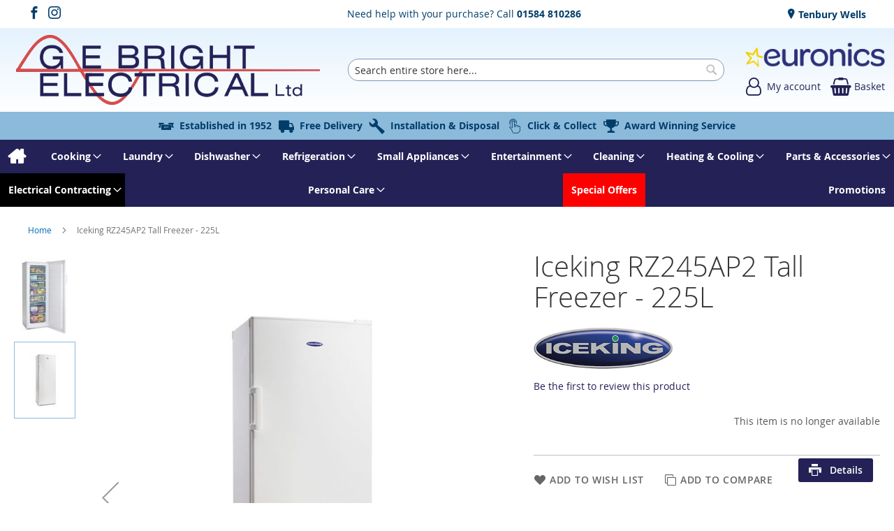

--- FILE ---
content_type: text/html; charset=UTF-8
request_url: https://www.gebrightelectrical.co.uk/iceking-rz245ap2-white-7742.html
body_size: 21083
content:
<!doctype html>
<html lang="en">
    <head prefix="og: http://ogp.me/ns# fb: http://ogp.me/ns/fb# product: http://ogp.me/ns/product#">
        
<script>
    var BASE_URL = 'https://www.gebrightelectrical.co.uk/';
    require = {
        "baseUrl": "https://www.gebrightelectrical.co.uk/static/version1767191698/frontend/calculus/master/en_GB"
    };

    let breakpoint = 1200;
    let showDebugOutput = 0;
    let deliveryAllowed = 1;
    let clickAndCollectAllowed = 1;
    let internationalShippingAllowed = 0;
    let internationalShippingUseRequiredPostcodes = 1;
    let showDeliveryInBasketSummary = 1;
    let hasDatepicker = 1;
    let isPBUenabled = 0;
    let PBUExpressBrippo = 0;
    let onDisplay = 'On Display';
    let takeAway = 'Ready to Take Away';
    let branchesDisplayNum =  10;
    let branchesDisplayMax =  20;
    let branchDisplayThreshold =  0;
    let branchShowStoreAddress = 0;
    let branchShowStoreStock = 0;
    let showAvailabiltyBranches = 1;
    let showAvailabiltyMessage = 1;
    let ccLeadTime =  0;
    let ccCutOffTime =  1630;
    let ccValidDays = 'Monday Tuesday Wednesday Thursday Friday';
    let allowCheckoutIfNoInfo = 1;
    let allowCheckoutIfNoStockMsgBasket = ' We will contact you when this item is available to collect';
    let allowCheckoutIfNoStockMsgCheckout = ' We will contact you when this item is available to collect';
    let sliderMobileViewItems = '1';
    let stockAvailabilityEnabled = '0';
    let GalleryThumbnailWidth = '0';
    let GalleryMobileWidth = 768;
    let NcB2BEnabled = '0';
    let preSelectTheDelivery = 0;

    /* set screen width for mobile view for use in js */
    let screen_m = breakpoint;

    
</script>
        <meta charset="utf-8"/>
<meta name="title" content="Iceking RZ245AP2 Tall Freezer - 225L"/>
<meta name="description" content="G E Bright Electrical offer Kitchen Appliances, Entertainment, White Goods from our store in Tenbury Wells, Worcestershire. Part of Euronics"/>
<meta name="robots" content="NOINDEX,NOFOLLOW"/>
<meta name="viewport" content="width=device-width, initial-scale=1.0 maximum-scale=1, user-scalable=no"/>
<meta name="format-detection" content="telephone=no"/>
<title>Iceking RZ245AP2 Tall Freezer - 225L</title>
<link  rel="stylesheet" type="text/css"  media="all" href="https://www.gebrightelectrical.co.uk/static/version1767191698/frontend/calculus/master/en_GB/mage/calendar.css" />
<link  rel="stylesheet" type="text/css"  media="all" href="https://www.gebrightelectrical.co.uk/static/version1767191698/frontend/calculus/master/en_GB/Paymentsense_RemotePayments/default.css" />
<link  rel="stylesheet" type="text/css"  media="all" href="https://www.gebrightelectrical.co.uk/static/version1767191698/frontend/calculus/master/en_GB/css/styles-m.css" />
<link  rel="stylesheet" type="text/css"  media="all" href="https://www.gebrightelectrical.co.uk/static/version1767191698/frontend/calculus/master/en_GB/css/styles-l.css" />
<link  rel="stylesheet" type="text/css"  media="all" href="https://www.gebrightelectrical.co.uk/static/version1767191698/frontend/calculus/master/en_GB/jquery/uppy/dist/uppy-custom.css" />
<link  rel="stylesheet" type="text/css"  media="all" href="https://www.gebrightelectrical.co.uk/static/version1767191698/frontend/calculus/master/en_GB/Magezon_Core/css/styles.css" />
<link  rel="stylesheet" type="text/css"  media="all" href="https://www.gebrightelectrical.co.uk/static/version1767191698/frontend/calculus/master/en_GB/mage/gallery/gallery.css" />
<link  rel="stylesheet" type="text/css"  media="all" href="https://www.gebrightelectrical.co.uk/static/version1767191698/frontend/calculus/master/en_GB/Trustpilot_Reviews/css/trustpilot.min.css" />
<link  rel="stylesheet" type="text/css"  media="all" href="https://fonts.googleapis.com/css2?family=Nunito" />
<link  rel="stylesheet" type="text/css"  media="print" href="https://www.gebrightelectrical.co.uk/static/version1767191698/frontend/calculus/master/en_GB/css/print.css" />
<link  rel="stylesheet" type="text/css"  media="all" href="https://www.gebrightelectrical.co.uk/static/version1767191698/frontend/calculus/master/en_GB/css/magnific-popup.css" />
<script  type="text/javascript"  src="https://www.gebrightelectrical.co.uk/static/version1767191698/frontend/calculus/master/en_GB/requirejs/require.js"></script>
<script  type="text/javascript"  src="https://www.gebrightelectrical.co.uk/static/version1767191698/frontend/calculus/master/en_GB/mage/requirejs/mixins.js"></script>
<script  type="text/javascript"  src="https://www.gebrightelectrical.co.uk/static/version1767191698/frontend/calculus/master/en_GB/requirejs-config.js"></script>
<script  type="text/javascript"  src="https://www.gebrightelectrical.co.uk/static/version1767191698/frontend/calculus/master/en_GB/Phpro_CookieConsent/js/consentdefault.js"></script>
<link rel="preload" as="font" crossorigin="anonymous" href="https://www.gebrightelectrical.co.uk/static/version1767191698/frontend/calculus/master/en_GB/fonts/opensans/light/opensans-300.woff2" />
<link rel="preload" as="font" crossorigin="anonymous" href="https://www.gebrightelectrical.co.uk/static/version1767191698/frontend/calculus/master/en_GB/fonts/opensans/regular/opensans-400.woff2" />
<link rel="preload" as="font" crossorigin="anonymous" href="https://www.gebrightelectrical.co.uk/static/version1767191698/frontend/calculus/master/en_GB/fonts/opensans/semibold/opensans-600.woff2" />
<link rel="preload" as="font" crossorigin="anonymous" href="https://www.gebrightelectrical.co.uk/static/version1767191698/frontend/calculus/master/en_GB/fonts/opensans/bold/opensans-700.woff2" />
<link  rel="icon" type="image/x-icon" href="https://www.gebrightelectrical.co.uk/media/favicon/websites/1/favicon.png" />
<link  rel="shortcut icon" type="image/x-icon" href="https://www.gebrightelectrical.co.uk/media/favicon/websites/1/favicon.png" />
<meta name="google-site-verification" content="hRjLZGAWjJ13C5cnCQvybpPjrlnkxh-E5AZEeULqfps" />
<meta name="msvalidate.01" content="D36B0EC2684EFA460C1F5E782C526795" />
<style>
.header-actions .action-links a.account-link:hover::before {
    color: #D65050 !important;
}
.header.content .minicart-wrapper .action.showcart:hover::before {
    color: #D65050 !important;
}

.store-opening{
     margin-right: 40px;
}

.navigation .level0.nav-10.active > .level-top, .navigation .level0.nav-10 > .level-top, .navigation .level0.nav-10.has-active > .level-top  {background:#000;color:#fff;}
.navigation .level0.nav-12.active > .level-top, .navigation .level0.nav-12 > .level-top, .navigation .level0.nav-12.has-active > .level-top  {background:red;color:#fff;}


@media (min-width: 1800px) {
  nav.navigation{max-width: 90%;}
}

.lower-header-custom-icon{font-weight: 800 !important;}



/* ======== TF STYLES ========= */

:root {
  --tf-main-one: #232156;/* WEBSITE PRIMARY COLOUR */
  --tf-main-two: #8bbadb; /* WEBSITE SECONDARY COLOUR */
}

/* Product Item Styling */
.products.products-list .product-item {
  border-width: 0;
  border-style: none !important;
  border-color: #040404;
  margin-bottom: 30px;
}

.product-item-info {
  border-radius: 12px !important;
  transition: transform 0.2s ease, box-shadow 0.2s ease;
  border: 1px solid var(--tf-main-one) !important;
  padding-bottom: 20px !important;
  padding-top: 20px !important;
}

.product-item-info:hover {
  transform: translateY(-1px);
  box-shadow: 0 12px 24px rgba(0, 0, 0, 0.15);
  z-index: 500;
}

.product-listing-info {
  padding: 2rem;
}

a.action.primary2.more-info {
  border-radius: 30px !important;
}

a.action.primary2.more-info:hover {
  transition: transform 0.2s ease, box-shadow 0.2s ease;
  box-shadow: 0 12px 24px rgba(0, 0, 0, 0.15);
}

.tocart {
  border-radius: 30px !important;
}

.tocart:hover {
  transition: transform 0.2s ease, box-shadow 0.2s ease;
  box-shadow: 0 12px 24px rgba(0, 0, 0, 0.15);
}

select#sorter.sorter-options {
  border-radius: 30px !important;
}

/* Category Title Styling */
.category-view .page-title-wrapper {
  position: relative;
  background-color: var(--tf-main-one);
  color: #fff;
  padding: 30px 40px;
  border-radius: 8px;
  overflow: hidden;
}

.category-view .page-title-wrapper::after {
  content: '';
  position: absolute;
  top: 0;
  right: 0;
  width: 40%;
  height: 100%;
  background-color: var(--tf-main-two);
  clip-path: polygon(0 0, 100% 0, 100% 100%, 40% 100%);
  z-index: 0;
}

.category-view .page-title {
  position: relative;
  z-index: 1;
  font-size: 24px;
  line-height: 1.2;
  margin: 0;
}

.catalog-category-view .category-view {
  display: grid;
}

div.product-item-info div.price-and-actions {
  margin-right: 30px;
}

div.products.wrapper.grid div.image-wrapper {
  margin-left: 30px !important;
}

/* Filter Styling */
.filter-options-title {
  font-weight: 800;
  color: var(--tf-main-one);
  font-size: 14px;
}

/* Button Radius Styling */
div.cart.main.actions button.action.update,
button.action.primary.checkout,
ul.delivery.selector label,
button#postcode-check {
  border-radius: 30px !important;
}

/* Misc Styling */
strong.embedded.summary.title {
  font-weight: 600;
}

strong.block-subtitle.filter-subtitle {
  font-size: 20px;
}

div.opc-block-summary {
  border-radius: 30px;
}
div.opc-block-summary span.title{
    font-weight: 600;
    margin-bottom: 20px;
}

th.col.price{color: black !important; }

/* Product Info Tabs */
a.data.switch {
  border-top-left-radius: 15px;
  border-top-right-radius: 15px;
}

@media print {
    .fotorama__arr--prev {
        left: -60px !important;
    }
    .fotorama__arr--next {
        right: 1000px !important;
    }
}


</style>

<!-- Google tag (gtag.js) -->
<script async src="https://www.googletagmanager.com/gtag/js?id=G-1RDKJ8T4KB"></script>
<script>
  window.dataLayer = window.dataLayer || [];
  function gtag(){dataLayer.push(arguments);}
  gtag('js', new Date());

  gtag('config', 'G-1RDKJ8T4KB');
</script>        <!-- NO Pixel ID is configured, please goto Admin -->
<script type="text&#x2F;javascript">    console.log('No Meta pixel is configured, please log in as a admin and then visit Stores -> Meta -> Setup -> Get Started');</script>

    

<!-- BEGIN GOOGLE ANALYTICS CODE -->
<script type="text/x-magento-init">
{
    "*": {
        "Magento_GoogleAnalytics/js/google-analytics": {
            "isCookieRestrictionModeEnabled": 0,
            "currentWebsite": 1,
            "cookieName": "user_allowed_save_cookie",
            "ordersTrackingData": [],
            "pageTrackingData": {"optPageUrl":"","isAnonymizedIpActive":false,"accountId":"G-1RDKJ8T4KB"}        }
    }
}
</script>
<!-- END GOOGLE ANALYTICS CODE -->
    <script type="text/x-magento-init">
        {
            "*": {
                "Magento_PageCache/js/form-key-provider": {
                    "isPaginationCacheEnabled":
                        0                }
            }
        }
    </script>
<script>
    window.globalConfigData = {"nopostcode":"1"};
    </script>
<!-- Structured Data by outer/edge (https://outeredge.agency) -->
<script type="application/ld+json" id="structured-data">
{
    "@context": "https://schema.org/",
    "@type": "ItemPage",
    "publisher": {
        "@type": "Organization",
        "name": "G.E Bright Electrical",
        "url": "https://www.gebrightelectrical.co.uk/",
        "logo": {
            "@type": "ImageObject",
            "url": "https://www.gebrightelectrical.co.uk/media/logo/websites/1/GEBrightLogo.png"
        }
    }
        }
</script>
    <link rel="stylesheet" type="text/css" href="https&#x3A;&#x2F;&#x2F;www.gebrightelectrical.co.uk&#x2F;static&#x2F;version1767191698&#x2F;frontend&#x2F;calculus&#x2F;master&#x2F;en_GB&#x2F;Ebizmarts_BrippoPayments&#x2F;css&#x2F;brippo.css"/>
    <script src="https://js.stripe.com/v3/"></script>
    <script nonce="a3ZwamR0c3lpZm93aDQyaTR0c254MDJwc3g2Z2llYXk=">
        window.brippoConfigurationUrl = 'https\u003A\u002F\u002Fwww.gebrightelectrical.co.uk\u002Fbrippo_payments\u002Fpayments\u002Fconfiguration\u002F';
    </script>
    <script src="https&#x3A;&#x2F;&#x2F;www.gebrightelectrical.co.uk&#x2F;static&#x2F;version1767191698&#x2F;frontend&#x2F;calculus&#x2F;master&#x2F;en_GB&#x2F;Ebizmarts_BrippoPayments&#x2F;js&#x2F;payments&#x2F;brippo.js"></script>
    <script src="https&#x3A;&#x2F;&#x2F;www.gebrightelectrical.co.uk&#x2F;static&#x2F;version1767191698&#x2F;frontend&#x2F;calculus&#x2F;master&#x2F;en_GB&#x2F;Ebizmarts_BrippoPayments&#x2F;js&#x2F;payments&#x2F;express-checkout-element.js"></script>
    <script src="https&#x3A;&#x2F;&#x2F;www.gebrightelectrical.co.uk&#x2F;static&#x2F;version1767191698&#x2F;frontend&#x2F;calculus&#x2F;master&#x2F;en_GB&#x2F;Ebizmarts_BrippoPayments&#x2F;js&#x2F;payments&#x2F;payment-element.js"></script>



<meta property="og:type" content="product" />
<meta property="og:title"
      content="Iceking&#x20;RZ245AP2&#x20;Tall&#x20;Freezer&#x20;-&#x20;225L" />
<meta property="og:image"
      content="https://www.gebrightelectrical.co.uk/media/catalog/product/cache/0875ecd9a0e6203fa2556a2a247f3777/i/c/iceking_rz245ap2_200885_34-0100-0295.jpg" />
<meta property="og:description"
      content="ColourWhiteEnergy&#x20;RatingA&#x2B;Refrigeration&#x20;Width60CMFreezer&#x20;Capacity201-250LRefrigeration&#x20;Height151-200&#x20;CMReversible&#x20;DoorYESManufacturer&#x20;Guarantee1&#x20;year&#x20;EAN5060217412121" />
<meta property="og:url" content="https://www.gebrightelectrical.co.uk/iceking-rz245ap2-white-7742.html" />
    <meta property="product:price:amount" content="349.99"/>
    <meta property="product:price:currency"
      content="GBP"/>
    </head>
    <body data-container="body"
          data-mage-init='{"loaderAjax": {}, "loader": { "icon": "https://www.gebrightelectrical.co.uk/static/version1767191698/frontend/calculus/master/en_GB/images/loader-2.gif"}}'
        class="calculus-master default catalog-product-view product-iceking-rz245ap2-white-7742 page-layout-1column" id="html-body">
        


<script type="text/x-magento-init">
    {
        "*": {
            "Magento_PageBuilder/js/widget-initializer": {
                "config": {"[data-content-type=\"slider\"][data-appearance=\"default\"]":{"Magento_PageBuilder\/js\/content-type\/slider\/appearance\/default\/widget":false},"[data-content-type=\"map\"]":{"Magento_PageBuilder\/js\/content-type\/map\/appearance\/default\/widget":false},"[data-content-type=\"row\"]":{"Magento_PageBuilder\/js\/content-type\/row\/appearance\/default\/widget":false},"[data-content-type=\"tabs\"]":{"Magento_PageBuilder\/js\/content-type\/tabs\/appearance\/default\/widget":false},"[data-content-type=\"slide\"]":{"Magento_PageBuilder\/js\/content-type\/slide\/appearance\/default\/widget":{"buttonSelector":".pagebuilder-slide-button","showOverlay":"hover","dataRole":"slide"}},"[data-content-type=\"banner\"]":{"Magento_PageBuilder\/js\/content-type\/banner\/appearance\/default\/widget":{"buttonSelector":".pagebuilder-banner-button","showOverlay":"hover","dataRole":"banner"}},"[data-content-type=\"buttons\"]":{"Magento_PageBuilder\/js\/content-type\/buttons\/appearance\/inline\/widget":false},"[data-content-type=\"products\"][data-appearance=\"carousel\"]":{"Magento_PageBuilder\/js\/content-type\/products\/appearance\/carousel\/widget":false}},
                "breakpoints": {"desktop":{"label":"Desktop","stage":true,"default":true,"class":"desktop-switcher","icon":"Magento_PageBuilder::css\/images\/switcher\/switcher-desktop.svg","conditions":{"min-width":"1024px"},"options":{"products":{"default":{"slidesToShow":"5"}}}},"tablet":{"conditions":{"max-width":"1024px","min-width":"768px"},"options":{"products":{"default":{"slidesToShow":"4"},"continuous":{"slidesToShow":"3"}}}},"mobile":{"label":"Mobile","stage":true,"class":"mobile-switcher","icon":"Magento_PageBuilder::css\/images\/switcher\/switcher-mobile.svg","media":"only screen and (max-width: 768px)","conditions":{"max-width":"768px","min-width":"640px"},"options":{"products":{"default":{"slidesToShow":"3"}}}},"mobile-small":{"conditions":{"max-width":"640px"},"options":{"products":{"default":{"slidesToShow":"2"},"continuous":{"slidesToShow":"1"}}}}}            }
        }
    }
</script>

<div class="cookie-status-message" id="cookie-status">
    The store will not work correctly when cookies are disabled.</div>
<script type="text&#x2F;javascript">document.querySelector("#cookie-status").style.display = "none";</script>
<script type="text/x-magento-init">
    {
        "*": {
            "cookieStatus": {}
        }
    }
</script>

<script type="text/x-magento-init">
    {
        "*": {
            "mage/cookies": {
                "expires": null,
                "path": "\u002F",
                "domain": ".www.gebrightelectrical.co.uk",
                "secure": true,
                "lifetime": "3600"
            }
        }
    }
</script>
    <noscript>
        <div class="message global noscript">
            <div class="content">
                <p>
                    <strong>JavaScript seems to be disabled in your browser.</strong>
                    <span>
                        For the best experience on our site, be sure to turn on Javascript in your browser.                    </span>
                </p>
            </div>
        </div>
    </noscript>

<script>
    window.cookiesConfig = window.cookiesConfig || {};
    window.cookiesConfig.secure = true;
</script><script>    require.config({
        map: {
            '*': {
                wysiwygAdapter: 'mage/adminhtml/wysiwyg/tiny_mce/tinymceAdapter'
            }
        }
    });</script><script>    require.config({
        paths: {
            googleMaps: 'https\u003A\u002F\u002Fmaps.googleapis.com\u002Fmaps\u002Fapi\u002Fjs\u003Fv\u003D3.53\u0026key\u003D'
        },
        config: {
            'Magento_PageBuilder/js/utils/map': {
                style: '',
            },
            'Magento_PageBuilder/js/content-type/map/preview': {
                apiKey: '',
                apiKeyErrorMessage: 'You\u0020must\u0020provide\u0020a\u0020valid\u0020\u003Ca\u0020href\u003D\u0027https\u003A\u002F\u002Fwww.gebrightelectrical.co.uk\u002Fadminhtml\u002Fsystem_config\u002Fedit\u002Fsection\u002Fcms\u002F\u0023cms_pagebuilder\u0027\u0020target\u003D\u0027_blank\u0027\u003EGoogle\u0020Maps\u0020API\u0020key\u003C\u002Fa\u003E\u0020to\u0020use\u0020a\u0020map.'
            },
            'Magento_PageBuilder/js/form/element/map': {
                apiKey: '',
                apiKeyErrorMessage: 'You\u0020must\u0020provide\u0020a\u0020valid\u0020\u003Ca\u0020href\u003D\u0027https\u003A\u002F\u002Fwww.gebrightelectrical.co.uk\u002Fadminhtml\u002Fsystem_config\u002Fedit\u002Fsection\u002Fcms\u002F\u0023cms_pagebuilder\u0027\u0020target\u003D\u0027_blank\u0027\u003EGoogle\u0020Maps\u0020API\u0020key\u003C\u002Fa\u003E\u0020to\u0020use\u0020a\u0020map.'
            },
        }
    });</script><script>
    require.config({
        shim: {
            'Magento_PageBuilder/js/utils/map': {
                deps: ['googleMaps']
            }
        }
    });</script><div class="page-wrapper">     <div class="header-top">
        <div class="header-top-content page-main">
            <div class="flexboxgrid">
                <div class="container-fluid">
                    <div class = "row">
                                                    <div class="col col-lg-4 block-1">
                                <div data-content-type="html" data-appearance="default" data-element="main" data-decoded="true"><ul class="social">
<li><a class="icon-facebook" href="https://www.facebook.com/GEBrightElectrical" target="_blank" rel="noopener"><span class="lbl">Facebook</span></a></li>
<li><a class="icon-instagram" href="https://www.instagram.com/gebrightelectrical" target="_blank" rel="noopener"><span class="lbl">Facebook</span></a></li>
</ul></div>                            </div>
                                                                            <div class="col col-lg-4 block-2 text-center">
                                <p>Need help with your purchase? Call <a href="tel:01584 810286"><b>01584 810286</b></a></p>                            </div>
                                                                            <div class="col col-lg-4 block-3">
                                    <ul class = "locations">
                                                                     <li><a href = "https://www.gebrightelectrical.co.uk/tenbury-wells"> Tenbury Wells</a></li>
                                                                            </ul>

                            </div>
                                            </div>
                </div>
            </div>
        </div>
    </div>
<script>
    const stickyNavActive = 1;
</script>
<header class="page-header">
    <div class="header newContent">
        <div class="logo-wrapper">
            <span data-action="toggle-nav" class="action nav-toggle"><span>Toggle Nav</span></span>
<a
    class="logo"
    href="https://www.gebrightelectrical.co.uk/"
    title=""
    aria-label="store logo">
    <img src="https://www.gebrightelectrical.co.uk/media/logo/websites/1/GEBrightLogo.png"
         title=""
         alt=""
    />
</a>
        </div>
	            <div class="search-wrapper">
            <script>
    let search_placeholder_txt_list = ["Search our entire product range here..."];
    let search_placeholder_typing_speed =  200;
    let search_placeholder_typing_pause =  3;
</script>
<div class="block block-search">
    <div class="block block-title"><strong>Search</strong></div>
    <div class="block block-content">
        <form class="form minisearch" id="search_mini_form" action="https://www.gebrightelectrical.co.uk/catalogsearch/result/" method="get" style="position: relative;">
            <input type="hidden" name="product_list_order" value="relevance" />
            <input type="hidden" name="product_list_dir" value="desc" />
            <div class="field search">
                <label class="label" for="search">
                    <span>Search</span>
                </label>
                <div class="control">
                    <input id="search"
                           data-mage-init='{"quickSearch":{
                                "formSelector":"#search_mini_form",
                                "url":"https://www.gebrightelectrical.co.uk/search/ajax/suggest/",
                                "destinationSelector":"#search_autocomplete",
                                "minSearchLength":"2"}
                           }'
                           type="text"
                           name="q"
                           value=""
                           placeholder="Search&#x20;entire&#x20;store&#x20;here..."
                           class="input-text"
                           maxlength="128"
                           role="combobox"
                           aria-haspopup="false"
                           aria-autocomplete="both"
                           autocomplete="off"
                           aria-expanded="false"/>
                    <div id="search_autocomplete" class="search-autocomplete"></div>
                    <div class="nested">
    <a class="action advanced" href="https://www.gebrightelectrical.co.uk/catalogsearch/advanced/" data-action="advanced-search">
        Advanced Search    </a>
</div>
                </div>
            </div>

            
            <div class="actions">
                <button type="submit"
                    title="Search"
                    class="action search"
                    aria-label="Search">
                    <span>Search</span>
                </button>
            </div>
        </form>
    </div>
</div>
        </div>
        <div class="header-actions">
            <div class="actions">
                                                    <div class="brand-logo">
                        <p><a href="https://www.gebrightelectrical.co.uk/euronics"><img src="https://www.gebrightelectrical.co.uk/media/misc/EuronicsLogoBlue.png" alt="Proud to be a member of Euronics" /></a></p>                    </div>
                                <div class="action-links">
                    <a class="account-link" href = "https://www.gebrightelectrical.co.uk/customer/account"><span class="text"> My account</span></a>
                    
<div data-block="minicart" class="minicart-wrapper has-calendar clickandcollect">
    <a class="action showcart" href="https://www.gebrightelectrical.co.uk/checkout/cart/"
       data-bind="scope: 'minicart_content'">
        <span class="text">Basket</span>
        <span class="counter qty empty"
              data-bind="css: { empty: !!getCartParam('summary_count') == false && !isLoading() }, blockLoader: isLoading">
            <span class="counter-number"><!-- ko text: getCartParam('summary_count') --><!-- /ko --></span>
            <span class="counter-label">
            <!-- ko if: getCartParam('summary_count') -->
                <!-- ko text: getCartParam('summary_count') --><!-- /ko -->
                <!-- ko i18n: 'items' --><!-- /ko -->
            <!-- /ko -->
            </span>
        </span>
    </a>
            <div class="block block-minicart"
             data-role="dropdownDialog"
             data-mage-init='{"dropdownDialog":{
                "appendTo":"[data-block=minicart]",
                "triggerTarget":".showcart",
                "timeout": "2000",
                "closeOnMouseLeave": false,
                "closeOnEscape": true,
                "triggerClass":"active",
                "parentClass":"active",
                "buttons":[]}}'>
            <div id="minicart-content-wrapper" data-bind="scope: 'minicart_content'">
                <!-- ko template: getTemplate() --><!-- /ko -->
            </div>
                    </div>
        <script>
        window.checkout = {"shoppingCartUrl":"https:\/\/www.gebrightelectrical.co.uk\/checkout\/cart\/","checkoutUrl":"https:\/\/www.gebrightelectrical.co.uk\/checkout\/","updateItemQtyUrl":"https:\/\/www.gebrightelectrical.co.uk\/checkout\/sidebar\/updateItemQty\/","removeItemUrl":"https:\/\/www.gebrightelectrical.co.uk\/checkout\/sidebar\/removeItem\/","imageTemplate":"Magento_Catalog\/product\/image_with_borders","baseUrl":"https:\/\/www.gebrightelectrical.co.uk\/","minicartMaxItemsVisible":5,"websiteId":"1","maxItemsToDisplay":10,"storeId":"1","storeGroupId":"1","agreementIds":["1"],"customerLoginUrl":"https:\/\/www.gebrightelectrical.co.uk\/customer\/account\/login\/referer\/aHR0cHM6Ly93d3cuZ2VicmlnaHRlbGVjdHJpY2FsLmNvLnVrL2ljZWtpbmctcnoyNDVhcDItd2hpdGUtNzc0Mi5odG1s\/","isRedirectRequired":false,"autocomplete":"off","captcha":{"user_login":{"isCaseSensitive":false,"imageHeight":50,"imageSrc":"","refreshUrl":"https:\/\/www.gebrightelectrical.co.uk\/captcha\/refresh\/","isRequired":false,"timestamp":1769059999}}};
    </script>
    <script type="text/x-magento-init">
    {
        "[data-block='minicart']": {
            "Magento_Ui/js/core/app": {"components":{"minicart_content":{"children":{"subtotal.container":{"children":{"subtotal":{"children":{"subtotal.totals":{"config":{"display_cart_subtotal_incl_tax":0,"display_cart_subtotal_excl_tax":1,"template":"Magento_Tax\/checkout\/minicart\/subtotal\/totals"},"children":{"subtotal.totals.msrp":{"component":"Magento_Msrp\/js\/view\/checkout\/minicart\/subtotal\/totals","config":{"displayArea":"minicart-subtotal-hidden","template":"Magento_Msrp\/checkout\/minicart\/subtotal\/totals"}}},"component":"Magento_Tax\/js\/view\/checkout\/minicart\/subtotal\/totals"}},"component":"uiComponent","config":{"template":"Magento_Checkout\/minicart\/subtotal"}}},"component":"uiComponent","config":{"displayArea":"subtotalContainer"}},"item.renderer":{"component":"Magento_Checkout\/js\/view\/cart-item-renderer","config":{"displayArea":"defaultRenderer","template":"Magento_Checkout\/minicart\/item\/default"},"children":{"item.image":{"component":"Magento_Catalog\/js\/view\/image","config":{"template":"Magento_Catalog\/product\/image","displayArea":"itemImage"}},"checkout.cart.item.price.sidebar":{"component":"uiComponent","config":{"template":"Magento_Checkout\/minicart\/item\/price","displayArea":"priceSidebar"}}}},"extra_info":{"component":"uiComponent","config":{"displayArea":"extraInfo"}},"promotion":{"component":"uiComponent","config":{"displayArea":"promotion"}}},"config":{"itemRenderer":{"default":"defaultRenderer","simple":"defaultRenderer","virtual":"defaultRenderer"},"template":"Magento_Checkout\/minicart\/content"},"component":"Magento_Checkout\/js\/view\/minicart"}},"types":[]}        },
        "*": {
            "Magento_Ui/js/block-loader": "https\u003A\u002F\u002Fwww.gebrightelectrical.co.uk\u002Fstatic\u002Fversion1767191698\u002Ffrontend\u002Fcalculus\u002Fmaster\u002Fen_GB\u002Fimages\u002Floader\u002D1.gif"
        }
    }
    </script>
</div>


                </div>
                            </div>
        </div>
    </div>
</header>

    <div class="header-add hidden-print">
        <div class="wrapper">
            <div class="content">
                <div data-content-type="html" data-appearance="default" data-element="main" data-decoded="true"><ul style="gap: 30px" class="slider-slick" data-hide-arrows data-medium='2' data-fade>
  <li><a class="icon-est lower-header-custom-icon" href="https://www.gebrightelectrical.co.uk/established">Established in 1952</a></li>
  <li><a class="icon-van lower-header-custom-icon" href="https://www.gebrightelectrical.co.uk/free-delivery">Free Delivery</a></li>
  <li><a class="icon-wrench lower-header-custom-icon" href="https://www.gebrightelectrical.co.uk/install-and-disposal">Installation & Disposal</a></li>
  <li><a class="icon-clickcollect lower-header-custom-icon" href="https://www.gebrightelectrical.co.uk/click-collectnew">Click & Collect</a></li>
  <li><a class="icon-trophy lower-header-custom-icon" href="https://www.gebrightelectrical.co.uk/award">Award Winning Service</a></li>
</ul>
</div>            </div>
        </div>
    </div>
    <div class="sections nav-sections">
                <div class="section-items nav-sections-items"
             data-mage-init='{"tabs":{"openedState":"active"}}'>
                                            <div class="section-item-content nav-sections-item-content"
                     id="store.menu"
                     data-role="content">
                    
<nav class="navigation" data-action="navigation">
    <ul data-mage-init='{"menu":{"responsive":true, "expanded":true, "position":{"my":"left top","at":"left bottom"}}}'>
        <li class="level0 home "><a href="https://www.gebrightelectrical.co.uk/" title="Home" class="level-top"><span>Home</span></a></li>
        <li  class="level0 nav-1 category-item first parent"><a  href="https://www.gebrightelectrical.co.uk/cooking.html"  class="level-top" ><span>Cooking</span></a><ul class="level0 submenu"><li  class="level1 nav-1-1 category-item first parent"><a  href="https://www.gebrightelectrical.co.uk/cooking/built-in-ovens.html" ><span>Built In Ovens</span></a><ul class="level1 submenu"><li  class="level2 nav-1-1-1 category-item first"><a  href="https://www.gebrightelectrical.co.uk/cooking/built-in-ovens/built-in-double-oven.html" ><span>Built In Double Oven</span></a></li><li  class="level2 nav-1-1-2 category-item"><a  href="https://www.gebrightelectrical.co.uk/cooking/built-in-ovens/built-in-single-oven.html" ><span>Built In Single Oven</span></a></li><li  class="level2 nav-1-1-3 category-item last"><a  href="https://www.gebrightelectrical.co.uk/cooking/built-in-ovens/built-under-double-oven.html" ><span>Built Under Double Oven</span></a></li></ul></li><li  class="level1 nav-1-2 category-item"><a  href="https://www.gebrightelectrical.co.uk/cooking/cooker-hood.html" ><span>Cooker Hood</span></a></li><li  class="level1 nav-1-3 category-item parent"><a  href="https://www.gebrightelectrical.co.uk/cooking/cookers.html" ><span>Cookers</span></a><ul class="level1 submenu"><li  class="level2 nav-1-3-1 category-item first"><a  href="https://www.gebrightelectrical.co.uk/cooking/cookers/dual-fuel-cookers.html" ><span>Dual Fuel Cookers</span></a></li><li  class="level2 nav-1-3-2 category-item"><a  href="https://www.gebrightelectrical.co.uk/cooking/cookers/electric-cookers.html" ><span>Electric Cookers</span></a></li><li  class="level2 nav-1-3-3 category-item"><a  href="https://www.gebrightelectrical.co.uk/cooking/cookers/gas-cookers.html" ><span>Gas Cookers</span></a></li><li  class="level2 nav-1-3-4 category-item last"><a  href="https://www.gebrightelectrical.co.uk/cooking/cookers/table-top-ovens.html" ><span>Table Top Ovens</span></a></li></ul></li><li  class="level1 nav-1-4 category-item parent"><a  href="https://www.gebrightelectrical.co.uk/cooking/electric-hobs.html" ><span>Electric Hobs</span></a><ul class="level1 submenu"><li  class="level2 nav-1-4-1 category-item first"><a  href="https://www.gebrightelectrical.co.uk/cooking/electric-hobs/ceramic-hobs.html" ><span>Ceramic Hobs</span></a></li><li  class="level2 nav-1-4-2 category-item last"><a  href="https://www.gebrightelectrical.co.uk/cooking/electric-hobs/induction-hobs.html" ><span>Induction Hobs</span></a></li></ul></li><li  class="level1 nav-1-5 category-item"><a  href="https://www.gebrightelectrical.co.uk/cooking/gas-hobs.html" ><span>Gas Hobs</span></a></li><li  class="level1 nav-1-6 category-item parent"><a  href="https://www.gebrightelectrical.co.uk/cooking/microwave-ovens.html" ><span>Microwave Ovens</span></a><ul class="level1 submenu"><li  class="level2 nav-1-6-1 category-item first"><a  href="https://www.gebrightelectrical.co.uk/cooking/microwave-ovens/built-in-microwaves.html" ><span>Built In Microwaves</span></a></li><li  class="level2 nav-1-6-2 category-item last"><a  href="https://www.gebrightelectrical.co.uk/cooking/microwave-ovens/microwaves.html" ><span>Microwaves</span></a></li></ul></li><li  class="level1 nav-1-7 category-item last"><a  href="https://www.gebrightelectrical.co.uk/cooking/range-cookers.html" ><span>Range Cookers</span></a></li></ul></li><li  class="level0 nav-2 category-item parent"><a  href="https://www.gebrightelectrical.co.uk/laundry.html"  class="level-top" ><span>Laundry</span></a><ul class="level0 submenu"><li  class="level1 nav-2-1 category-item first"><a  href="https://www.gebrightelectrical.co.uk/laundry/washing-machines.html" ><span>Washing Machines</span></a></li><li  class="level1 nav-2-2 category-item parent"><a  href="https://www.gebrightelectrical.co.uk/laundry/built-in.html" ><span>Built In</span></a><ul class="level1 submenu"><li  class="level2 nav-2-2-1 category-item first"><a  href="https://www.gebrightelectrical.co.uk/laundry/built-in/built-in-washing-mac.html" ><span>Built In Washing Mac</span></a></li><li  class="level2 nav-2-2-2 category-item last"><a  href="https://www.gebrightelectrical.co.uk/laundry/built-in/built-in-washer-drye.html" ><span>Built In Washer Drye</span></a></li></ul></li><li  class="level1 nav-2-3 category-item parent"><a  href="https://www.gebrightelectrical.co.uk/laundry/tumble-dryers.html" ><span>Tumble Dryers</span></a><ul class="level1 submenu"><li  class="level2 nav-2-3-1 category-item first"><a  href="https://www.gebrightelectrical.co.uk/laundry/tumble-dryers/condenser-dryers.html" ><span>Condenser Dryers</span></a></li><li  class="level2 nav-2-3-2 category-item"><a  href="https://www.gebrightelectrical.co.uk/laundry/tumble-dryers/heat-pump.html" ><span>Heat Pump</span></a></li><li  class="level2 nav-2-3-3 category-item last"><a  href="https://www.gebrightelectrical.co.uk/laundry/tumble-dryers/vented-dryers.html" ><span>Vented Dryers</span></a></li></ul></li><li  class="level1 nav-2-4 category-item"><a  href="https://www.gebrightelectrical.co.uk/laundry/washer-dryers.html" ><span>Washer Dryers</span></a></li><li  class="level1 nav-2-5 category-item last"><a  href="https://www.gebrightelectrical.co.uk/laundry/spin-dryers.html" ><span>Spin Dryers</span></a></li></ul></li><li  class="level0 nav-3 category-item parent"><a  href="https://www.gebrightelectrical.co.uk/dishwasher.html"  class="level-top" ><span>Dishwasher</span></a><ul class="level0 submenu"><li  class="level1 nav-3-1 category-item first parent"><a  href="https://www.gebrightelectrical.co.uk/dishwasher/built-in-dishwasher.html" ><span>Built In Dishwasher</span></a><ul class="level1 submenu"><li  class="level2 nav-3-1-1 category-item first"><a  href="https://www.gebrightelectrical.co.uk/dishwasher/built-in-dishwasher/45-cm-wide.html" ><span>45 Cm Wide</span></a></li><li  class="level2 nav-3-1-2 category-item last"><a  href="https://www.gebrightelectrical.co.uk/dishwasher/built-in-dishwasher/60-cm-wide.html" ><span>60 Cm Wide</span></a></li></ul></li><li  class="level1 nav-3-2 category-item"><a  href="https://www.gebrightelectrical.co.uk/dishwasher/full-size.html" ><span>Full Size</span></a></li><li  class="level1 nav-3-3 category-item last"><a  href="https://www.gebrightelectrical.co.uk/dishwasher/slim-width.html" ><span>Slim Width</span></a></li></ul></li><li  class="level0 nav-4 category-item parent"><a  href="https://www.gebrightelectrical.co.uk/refrigeration.html"  class="level-top" ><span>Refrigeration</span></a><ul class="level0 submenu"><li  class="level1 nav-4-1 category-item first parent"><a  href="https://www.gebrightelectrical.co.uk/refrigeration/fridge-freezers.html" ><span>Fridge Freezers</span></a><ul class="level1 submenu"><li  class="level2 nav-4-1-1 category-item first"><a  href="https://www.gebrightelectrical.co.uk/refrigeration/fridge-freezers/fridge-freezers.html" ><span>Fridge Freezers</span></a></li><li  class="level2 nav-4-1-2 category-item"><a  href="https://www.gebrightelectrical.co.uk/refrigeration/fridge-freezers/u-c-fridge-freezers.html" ><span>U/C Fridge Freezers</span></a></li><li  class="level2 nav-4-1-3 category-item last"><a  href="https://www.gebrightelectrical.co.uk/refrigeration/fridge-freezers/american-style.html" ><span>American Style</span></a></li></ul></li><li  class="level1 nav-4-2 category-item parent"><a  href="https://www.gebrightelectrical.co.uk/refrigeration/fridges.html" ><span>Fridges</span></a><ul class="level1 submenu"><li  class="level2 nav-4-2-1 category-item first"><a  href="https://www.gebrightelectrical.co.uk/refrigeration/fridges/tall-fridges.html" ><span>Tall Fridges</span></a></li><li  class="level2 nav-4-2-2 category-item"><a  href="https://www.gebrightelectrical.co.uk/refrigeration/fridges/u-c-fridge-and-ice-box.html" ><span>U/C Fridge &amp; Ice Box</span></a></li><li  class="level2 nav-4-2-3 category-item"><a  href="https://www.gebrightelectrical.co.uk/refrigeration/fridges/u-c-larder-fridge.html" ><span>U/C Larder Fridge</span></a></li><li  class="level2 nav-4-2-4 category-item last"><a  href="https://www.gebrightelectrical.co.uk/refrigeration/fridges/table-top-fridges.html" ><span>Table Top Fridges</span></a></li></ul></li><li  class="level1 nav-4-3 category-item parent"><a  href="https://www.gebrightelectrical.co.uk/refrigeration/freezers.html" ><span>Freezers</span></a><ul class="level1 submenu"><li  class="level2 nav-4-3-1 category-item first"><a  href="https://www.gebrightelectrical.co.uk/refrigeration/freezers/chest-freezers.html" ><span>Chest Freezers</span></a></li><li  class="level2 nav-4-3-2 category-item"><a  href="https://www.gebrightelectrical.co.uk/refrigeration/freezers/tall-freezer.html" ><span>Tall Freezer</span></a></li><li  class="level2 nav-4-3-3 category-item"><a  href="https://www.gebrightelectrical.co.uk/refrigeration/freezers/u-c-freezer.html" ><span>U/C Freezer</span></a></li><li  class="level2 nav-4-3-4 category-item last"><a  href="https://www.gebrightelectrical.co.uk/refrigeration/freezers/table-top-freezer.html" ><span>Table Top Freezer</span></a></li></ul></li><li  class="level1 nav-4-4 category-item parent"><a  href="https://www.gebrightelectrical.co.uk/refrigeration/built-in.html" ><span>Built In</span></a><ul class="level1 submenu"><li  class="level2 nav-4-4-1 category-item first"><a  href="https://www.gebrightelectrical.co.uk/refrigeration/built-in/built-in-f-f.html" ><span>Built In F/F</span></a></li><li  class="level2 nav-4-4-2 category-item"><a  href="https://www.gebrightelectrical.co.uk/refrigeration/built-in/built-in-freezers.html" ><span>Built In Freezers</span></a></li><li  class="level2 nav-4-4-3 category-item last"><a  href="https://www.gebrightelectrical.co.uk/refrigeration/built-in/built-in-fridges.html" ><span>Built In Fridges</span></a></li></ul></li><li  class="level1 nav-4-5 category-item last"><a  href="https://www.gebrightelectrical.co.uk/refrigeration/drinks-fridges.html" ><span>Drinks Fridges</span></a></li></ul></li><li  class="level0 nav-5 category-item parent"><a  href="https://www.gebrightelectrical.co.uk/small-appliances.html"  class="level-top" ><span>Small Appliances</span></a><ul class="level0 submenu"><li  class="level1 nav-5-1 category-item first"><a  href="https://www.gebrightelectrical.co.uk/small-appliances/coffee-makers.html" ><span>Coffee Makers</span></a></li><li  class="level1 nav-5-2 category-item"><a  href="https://www.gebrightelectrical.co.uk/small-appliances/food-mixers.html" ><span>Food Mixers</span></a></li><li  class="level1 nav-5-3 category-item"><a  href="https://www.gebrightelectrical.co.uk/small-appliances/food-preparation.html" ><span>Food Preparation</span></a></li><li  class="level1 nav-5-4 category-item"><a  href="https://www.gebrightelectrical.co.uk/small-appliances/air-fryers.html" ><span>Air Fryers</span></a></li><li  class="level1 nav-5-5 category-item parent"><a  href="https://www.gebrightelectrical.co.uk/small-appliances/irons.html" ><span>Irons</span></a><ul class="level1 submenu"><li  class="level2 nav-5-5-1 category-item first last"><a  href="https://www.gebrightelectrical.co.uk/small-appliances/irons/steam-generators.html" ><span>Steam Generators</span></a></li></ul></li><li  class="level1 nav-5-6 category-item"><a  href="https://www.gebrightelectrical.co.uk/small-appliances/juicers.html" ><span>Juicers</span></a></li><li  class="level1 nav-5-7 category-item"><a  href="https://www.gebrightelectrical.co.uk/small-appliances/kettles.html" ><span>Kettles</span></a></li><li  class="level1 nav-5-8 category-item"><a  href="https://www.gebrightelectrical.co.uk/small-appliances/telephones.html" ><span>Telephones</span></a></li><li  class="level1 nav-5-9 category-item"><a  href="https://www.gebrightelectrical.co.uk/small-appliances/toasters.html" ><span>Toasters</span></a></li><li  class="level1 nav-5-10 category-item"><a  href="https://www.gebrightelectrical.co.uk/small-appliances/deep-fat-fryers.html" ><span>Deep Fat Fryers</span></a></li><li  class="level1 nav-5-11 category-item"><a  href="https://www.gebrightelectrical.co.uk/small-appliances/breadmakers.html" ><span>Breadmakers</span></a></li><li  class="level1 nav-5-12 category-item"><a  href="https://www.gebrightelectrical.co.uk/small-appliances/scales.html" ><span>Scales</span></a></li><li  class="level1 nav-5-13 category-item"><a  href="https://www.gebrightelectrical.co.uk/small-appliances/jugs-and-filters.html" ><span>Jugs &amp; Filters</span></a></li><li  class="level1 nav-5-14 category-item last"><a  href="https://www.gebrightelectrical.co.uk/small-appliances/blenders.html" ><span>Blenders</span></a></li></ul></li><li  class="level0 nav-6 category-item parent"><a  href="https://www.gebrightelectrical.co.uk/entertainment.html"  class="level-top" ><span>Entertainment</span></a><ul class="level0 submenu"><li  class="level1 nav-6-1 category-item first parent"><a  href="https://www.gebrightelectrical.co.uk/entertainment/televisions.html" ><span>Televisions</span></a><ul class="level1 submenu"><li  class="level2 nav-6-1-1 category-item first"><a  href="https://www.gebrightelectrical.co.uk/entertainment/televisions/24-televisions.html" ><span>24`` Televisions</span></a></li><li  class="level2 nav-6-1-2 category-item"><a  href="https://www.gebrightelectrical.co.uk/entertainment/televisions/27-televisions.html" ><span>27`` Televisions</span></a></li><li  class="level2 nav-6-1-3 category-item"><a  href="https://www.gebrightelectrical.co.uk/entertainment/televisions/32-televisions.html" ><span>32`` Televisions</span></a></li><li  class="level2 nav-6-1-4 category-item"><a  href="https://www.gebrightelectrical.co.uk/entertainment/televisions/40-televisions.html" ><span>40`` Televisions</span></a></li><li  class="level2 nav-6-1-5 category-item"><a  href="https://www.gebrightelectrical.co.uk/entertainment/televisions/43-televisions.html" ><span>43`` Televisions</span></a></li><li  class="level2 nav-6-1-6 category-item"><a  href="https://www.gebrightelectrical.co.uk/entertainment/televisions/48-televisions.html" ><span>48`` Televisions</span></a></li><li  class="level2 nav-6-1-7 category-item"><a  href="https://www.gebrightelectrical.co.uk/entertainment/televisions/50-televisions.html" ><span>50`` Televisions</span></a></li><li  class="level2 nav-6-1-8 category-item"><a  href="https://www.gebrightelectrical.co.uk/entertainment/televisions/55-televisions.html" ><span>55``  Televisions</span></a></li><li  class="level2 nav-6-1-9 category-item"><a  href="https://www.gebrightelectrical.co.uk/entertainment/televisions/65-televisions.html" ><span>65`` Televisions</span></a></li><li  class="level2 nav-6-1-10 category-item"><a  href="https://www.gebrightelectrical.co.uk/entertainment/televisions/70-televisions.html" ><span>70`` Televisions</span></a></li><li  class="level2 nav-6-1-11 category-item"><a  href="https://www.gebrightelectrical.co.uk/entertainment/televisions/75-televisions.html" ><span>75`` Televisions</span></a></li><li  class="level2 nav-6-1-12 category-item last"><a  href="https://www.gebrightelectrical.co.uk/entertainment/televisions/freely-televisions.html" ><span>Freely Televisions</span></a></li></ul></li><li  class="level1 nav-6-2 category-item"><a  href="https://www.gebrightelectrical.co.uk/entertainment/blu-ray-and-dvd-player.html" ><span>Blu Ray &amp; DVD Player</span></a></li><li  class="level1 nav-6-3 category-item"><a  href="https://www.gebrightelectrical.co.uk/entertainment/cd-record-players.html" ><span>CD/Record Players</span></a></li><li  class="level1 nav-6-4 category-item parent"><a  href="https://www.gebrightelectrical.co.uk/entertainment/audio.html" ><span>Audio</span></a><ul class="level1 submenu"><li  class="level2 nav-6-4-1 category-item first"><a  href="https://www.gebrightelectrical.co.uk/entertainment/audio/analogue-radios.html" ><span>Analogue Radios</span></a></li><li  class="level2 nav-6-4-2 category-item"><a  href="https://www.gebrightelectrical.co.uk/entertainment/audio/digital-radios.html" ><span>Digital Radios</span></a></li><li  class="level2 nav-6-4-3 category-item"><a  href="https://www.gebrightelectrical.co.uk/entertainment/audio/speakers.html" ><span>Speakers</span></a></li><li  class="level2 nav-6-4-4 category-item last"><a  href="https://www.gebrightelectrical.co.uk/entertainment/audio/headphones-ear-buds.html" ><span>Headphones/ Ear Buds</span></a></li></ul></li><li  class="level1 nav-6-5 category-item"><a  href="https://www.gebrightelectrical.co.uk/entertainment/set-top-boxes.html" ><span>Set Top Boxes</span></a></li><li  class="level1 nav-6-6 category-item"><a  href="https://www.gebrightelectrical.co.uk/entertainment/soundbars-home-cine.html" ><span>Soundbars/Home Cine</span></a></li><li  class="level1 nav-6-7 category-item"><a  href="https://www.gebrightelectrical.co.uk/entertainment/tv-stands-and-brackets.html" ><span>TV Stands &amp; Brackets</span></a></li><li  class="level1 nav-6-8 category-item last"><a  href="https://www.gebrightelectrical.co.uk/entertainment/watches.html" ><span>Watches</span></a></li></ul></li><li  class="level0 nav-7 category-item parent"><a  href="https://www.gebrightelectrical.co.uk/cleaning.html"  class="level-top" ><span>Cleaning</span></a><ul class="level0 submenu"><li  class="level1 nav-7-1 category-item first parent"><a  href="https://www.gebrightelectrical.co.uk/cleaning/dyson.html" ><span>Dyson</span></a><ul class="level1 submenu"><li  class="level2 nav-7-1-1 category-item first"><a  href="https://www.gebrightelectrical.co.uk/cleaning/dyson/air-treatment.html" ><span>Air Treatment</span></a></li><li  class="level2 nav-7-1-2 category-item"><a  href="https://www.gebrightelectrical.co.uk/cleaning/dyson/cordless.html" ><span>Cordless</span></a></li><li  class="level2 nav-7-1-3 category-item last"><a  href="https://www.gebrightelectrical.co.uk/cleaning/dyson/full-size.html" ><span>Full Size</span></a></li></ul></li><li  class="level1 nav-7-2 category-item last parent"><a  href="https://www.gebrightelectrical.co.uk/cleaning/floorcare.html" ><span>Floorcare</span></a><ul class="level1 submenu"><li  class="level2 nav-7-2-1 category-item first"><a  href="https://www.gebrightelectrical.co.uk/cleaning/floorcare/carpet-washer.html" ><span>Carpet Washer</span></a></li><li  class="level2 nav-7-2-2 category-item parent"><a  href="https://www.gebrightelectrical.co.uk/cleaning/floorcare/steam-cleaner.html" ><span>Steam Cleaner</span></a><ul class="level2 submenu"><li  class="level3 nav-7-2-2-1 category-item first"><a  href="https://www.gebrightelectrical.co.uk/cleaning/floorcare/steam-cleaner/handheld.html" ><span>Handheld</span></a></li><li  class="level3 nav-7-2-2-2 category-item last"><a  href="https://www.gebrightelectrical.co.uk/cleaning/floorcare/steam-cleaner/upright.html" ><span>Upright</span></a></li></ul></li><li  class="level2 nav-7-2-3 category-item parent"><a  href="https://www.gebrightelectrical.co.uk/cleaning/floorcare/vacuums.html" ><span>Vacuums</span></a><ul class="level2 submenu"><li  class="level3 nav-7-2-3-1 category-item first"><a  href="https://www.gebrightelectrical.co.uk/cleaning/floorcare/vacuums/cordless.html" ><span>Cordless</span></a></li><li  class="level3 nav-7-2-3-2 category-item"><a  href="https://www.gebrightelectrical.co.uk/cleaning/floorcare/vacuums/cylinder.html" ><span>Cylinder</span></a></li><li  class="level3 nav-7-2-3-3 category-item"><a  href="https://www.gebrightelectrical.co.uk/cleaning/floorcare/vacuums/handheld.html" ><span>Handheld</span></a></li><li  class="level3 nav-7-2-3-4 category-item"><a  href="https://www.gebrightelectrical.co.uk/cleaning/floorcare/vacuums/other.html" ><span>Other</span></a></li><li  class="level3 nav-7-2-3-5 category-item"><a  href="https://www.gebrightelectrical.co.uk/cleaning/floorcare/vacuums/upright.html" ><span>Upright</span></a></li><li  class="level3 nav-7-2-3-6 category-item last"><a  href="https://www.gebrightelectrical.co.uk/cleaning/floorcare/vacuums/dyson-vacuums.html" ><span>Dyson Vacuums</span></a></li></ul></li><li  class="level2 nav-7-2-4 category-item last"><a  href="https://www.gebrightelectrical.co.uk/cleaning/floorcare/vacuum-cleaner-bags.html" ><span>Vacuum Cleaner Bags</span></a></li></ul></li></ul></li><li  class="level0 nav-8 category-item parent"><a  href="https://www.gebrightelectrical.co.uk/heating-and-cooling.html"  class="level-top" ><span>Heating &amp; Cooling</span></a><ul class="level0 submenu"><li  class="level1 nav-8-1 category-item first"><a  href="https://www.gebrightelectrical.co.uk/heating-and-cooling/air-conditioners.html" ><span>Air Conditioners</span></a></li><li  class="level1 nav-8-2 category-item"><a  href="https://www.gebrightelectrical.co.uk/heating-and-cooling/convector-heaters.html" ><span>Convector Heaters</span></a></li><li  class="level1 nav-8-3 category-item"><a  href="https://www.gebrightelectrical.co.uk/heating-and-cooling/dehumidifiers.html" ><span>Dehumidifiers</span></a></li><li  class="level1 nav-8-4 category-item"><a  href="https://www.gebrightelectrical.co.uk/heating-and-cooling/fan-heaters.html" ><span>Fan Heaters</span></a></li><li  class="level1 nav-8-5 category-item"><a  href="https://www.gebrightelectrical.co.uk/heating-and-cooling/heated-blankets-and-pads.html" ><span>Heated Blankets &amp; Pads</span></a></li><li  class="level1 nav-8-6 category-item"><a  href="https://www.gebrightelectrical.co.uk/heating-and-cooling/fans.html" ><span>Fans</span></a></li><li  class="level1 nav-8-7 category-item"><a  href="https://www.gebrightelectrical.co.uk/heating-and-cooling/fires.html" ><span>Fires</span></a></li><li  class="level1 nav-8-8 category-item"><a  href="https://www.gebrightelectrical.co.uk/heating-and-cooling/oil-filled-radiators.html" ><span>Oil Filled Radiators</span></a></li><li  class="level1 nav-8-9 category-item"><a  href="https://www.gebrightelectrical.co.uk/heating-and-cooling/wall-panel-heaters.html" ><span>Wall Panel Heaters</span></a></li><li  class="level1 nav-8-10 category-item"><a  href="https://www.gebrightelectrical.co.uk/heating-and-cooling/storage-heaters.html" ><span>Storage Heaters</span></a></li><li  class="level1 nav-8-11 category-item last"><a  href="https://www.gebrightelectrical.co.uk/heating-and-cooling/towel-rail.html" ><span>Towel Rail</span></a></li></ul></li><li  class="level0 nav-9 category-item parent"><a  href="https://www.gebrightelectrical.co.uk/parts-and-accessories.html"  class="level-top" ><span>Parts &amp; Accessories</span></a><ul class="level0 submenu"><li  class="level1 nav-9-1 category-item first"><a  href="https://www.gebrightelectrical.co.uk/parts-and-accessories/washing-machine-spares.html" ><span>Washing Machine Spares</span></a></li><li  class="level1 nav-9-2 category-item"><a  href="https://www.gebrightelectrical.co.uk/parts-and-accessories/light-bulbs-1.html" ><span>Light Bulbs</span></a></li><li  class="level1 nav-9-3 category-item"><a  href="https://www.gebrightelectrical.co.uk/parts-and-accessories/circuit-breakers.html" ><span>Circuit Breakers</span></a></li><li  class="level1 nav-9-4 category-item"><a  href="https://www.gebrightelectrical.co.uk/parts-and-accessories/aerial-accessories.html" ><span>Aerial Accessories</span></a></li><li  class="level1 nav-9-5 category-item"><a  href="https://www.gebrightelectrical.co.uk/parts-and-accessories/door-bells.html" ><span>Door Bells</span></a></li><li  class="level1 nav-9-6 category-item"><a  href="https://www.gebrightelectrical.co.uk/parts-and-accessories/time-control.html" ><span>Time Control</span></a></li><li  class="level1 nav-9-7 category-item"><a  href="https://www.gebrightelectrical.co.uk/parts-and-accessories/audio-visual.html" ><span>Audio Visual</span></a></li><li  class="level1 nav-9-8 category-item last"><a  href="https://www.gebrightelectrical.co.uk/parts-and-accessories/extension-cables.html" ><span>Extension Cables</span></a></li></ul></li><li  class="level0 nav-10 category-item parent"><a  href="https://www.gebrightelectrical.co.uk/catalog/category/view/s/electrical-contracting/id/2861/"  class="level-top" ><span>Electrical Contracting</span></a><ul class="level0 submenu"><li  class="level1 nav-10-1 category-item first"><a  href="https://www.gebrightelectrical.co.uk/catalog/category/view/s/domestic-electrical-contracting/id/2865/" ><span>Domestic Electrical Contracting</span></a></li><li  class="level1 nav-10-2 category-item"><a  href="https://www.gebrightelectrical.co.uk/catalog/category/view/s/commercial-electrical-contracting/id/2863/" ><span>Commercial Electrical Contracting</span></a></li><li  class="level1 nav-10-3 category-item"><a  href="https://www.gebrightelectrical.co.uk/catalog/category/view/s/industrial-electrical-contracting/id/2867/" ><span>Industrial Electrical Contracting</span></a></li><li  class="level1 nav-10-4 category-item"><a  href="https://www.gebrightelectrical.co.uk/catalog/category/view/s/areas-we-cover/id/2862/" ><span>Areas We Cover</span></a></li><li  class="level1 nav-10-5 category-item"><a  href="https://www.gebrightelectrical.co.uk/catalog/category/view/s/free-quotations/id/2866/" ><span>Free Quotations</span></a></li><li  class="level1 nav-10-6 category-item"><a  href="https://www.gebrightelectrical.co.uk/catalog/category/view/s/contact-us/id/2864/" ><span>Contact Us</span></a></li><li  class="level1 nav-10-7 category-item last"><a  href="https://www.gebrightelectrical.co.uk/electrical-contracting/hector-finch-lighting.html" ><span>Hector Finch Lighting</span></a></li></ul></li><li  class="level0 nav-11 category-item parent"><a  href="https://www.gebrightelectrical.co.uk/personal-care.html"  class="level-top" ><span>Personal Care</span></a><ul class="level0 submenu"><li  class="level1 nav-11-1 category-item first"><a  href="https://www.gebrightelectrical.co.uk/personal-care/shavers-and-trimmers.html" ><span>Shavers &amp; Trimmers</span></a></li><li  class="level1 nav-11-2 category-item"><a  href="https://www.gebrightelectrical.co.uk/personal-care/hair-styling.html" ><span>Hair Styling</span></a></li><li  class="level1 nav-11-3 category-item last"><a  href="https://www.gebrightelectrical.co.uk/personal-care/toothbrushes.html" ><span>Toothbrushes</span></a></li></ul></li><li  class="level0 nav-12 category-item"><a  href="https://www.gebrightelectrical.co.uk/special-offers.html"  class="level-top" ><span>Special Offers</span></a></li><li  class="level0 nav-13 last"><a  href="https://www.gebrightelectrical.co.uk/promotions/"  class="level-top" ><span>Promotions</span></a></li>            </ul>
</nav>
                </div>
                                    </div>
    </div>

<main id="maincontent" class="page-main"><a id="contentarea" tabindex="-1"></a>
<div class="page messages"><div data-placeholder="messages"></div>
<div data-bind="scope: 'messages'">
    <!-- ko if: cookieMessagesObservable() && cookieMessagesObservable().length > 0 -->
    <div aria-atomic="true" role="alert" class="messages" data-bind="foreach: {
        data: cookieMessagesObservable(), as: 'message'
    }">
        <div data-bind="attr: {
            class: 'message-' + message.type + ' ' + message.type + ' message',
            'data-ui-id': 'message-' + message.type
        }">
            <div data-bind="html: $parent.prepareMessageForHtml(message.text)"></div>
        </div>
    </div>
    <!-- /ko -->

    <div aria-atomic="true" role="alert" class="messages" data-bind="foreach: {
        data: messages().messages, as: 'message'
    }, afterRender: purgeMessages">
        <div data-bind="attr: {
            class: 'message-' + message.type + ' ' + message.type + ' message',
            'data-ui-id': 'message-' + message.type
        }">
            <div data-bind="html: $parent.prepareMessageForHtml(message.text)"></div>
        </div>
    </div>
</div>

<script type="text/x-magento-init">
    {
        "*": {
            "Magento_Ui/js/core/app": {
                "components": {
                        "messages": {
                            "component": "Magento_Theme/js/view/messages"
                        }
                    }
                }
            }
    }
</script>
</div><div class="columns"><div class="column main"><div class="breadcrumbs">
    <ul class="items">
                    <li class="item home">
                            <a href="https://www.gebrightelectrical.co.uk/"
                   title="Go&#x20;to&#x20;Home&#x20;Page">
                    Home                </a>
                        </li>
                    <li class="item product3638">
                            <strong>Iceking RZ245AP2 Tall Freezer - 225L</strong>
                        </li>
            </ul>
</div>
<input name="form_key" type="hidden" value="7Zkcak0pmDfO7hmm" /><div id="authenticationPopup" data-bind="scope:'authenticationPopup', style: {display: 'none'}">
        <script>window.authenticationPopup = {"autocomplete":"off","customerRegisterUrl":"https:\/\/www.gebrightelectrical.co.uk\/customer\/account\/create\/","customerForgotPasswordUrl":"https:\/\/www.gebrightelectrical.co.uk\/customer\/account\/forgotpassword\/","baseUrl":"https:\/\/www.gebrightelectrical.co.uk\/","customerLoginUrl":"https:\/\/www.gebrightelectrical.co.uk\/customer\/ajax\/login\/"}</script>    <!-- ko template: getTemplate() --><!-- /ko -->
        <script type="text/x-magento-init">
        {
            "#authenticationPopup": {
                "Magento_Ui/js/core/app": {"components":{"authenticationPopup":{"component":"Magento_Customer\/js\/view\/authentication-popup","children":{"messages":{"component":"Magento_Ui\/js\/view\/messages","displayArea":"messages"},"captcha":{"component":"Magento_Captcha\/js\/view\/checkout\/loginCaptcha","displayArea":"additional-login-form-fields","formId":"user_login","configSource":"checkout"},"amazon-button":{"component":"Amazon_Pay\/js\/view\/login-button-wrapper","sortOrder":"0","displayArea":"additional-login-form-fields","config":{"tooltip":"Securely login to our website using your existing Amazon details."}}}}}}            },
            "*": {
                "Magento_Ui/js/block-loader": "https\u003A\u002F\u002Fwww.gebrightelectrical.co.uk\u002Fstatic\u002Fversion1767191698\u002Ffrontend\u002Fcalculus\u002Fmaster\u002Fen_GB\u002Fimages\u002Floader\u002D1.gif"
                            }
        }
    </script>
</div>
<script type="text/x-magento-init">
    {
        "*": {
            "Magento_Customer/js/section-config": {
                "sections": {"stores\/store\/switch":["*"],"stores\/store\/switchrequest":["*"],"directory\/currency\/switch":["*"],"*":["messages"],"customer\/account\/logout":["*","recently_viewed_product","recently_compared_product","persistent"],"customer\/account\/loginpost":["*"],"customer\/account\/createpost":["*"],"customer\/account\/editpost":["*"],"customer\/ajax\/login":["checkout-data","cart","captcha"],"catalog\/product_compare\/add":["compare-products"],"catalog\/product_compare\/remove":["compare-products"],"catalog\/product_compare\/clear":["compare-products"],"sales\/guest\/reorder":["cart"],"sales\/order\/reorder":["cart"],"checkout\/cart\/add":["cart","directory-data","capi-event-ids"],"checkout\/cart\/delete":["cart"],"checkout\/cart\/updatepost":["cart"],"checkout\/cart\/updateitemoptions":["cart"],"checkout\/cart\/couponpost":["cart"],"checkout\/cart\/estimatepost":["cart"],"checkout\/cart\/estimateupdatepost":["cart"],"checkout\/onepage\/saveorder":["cart","checkout-data","last-ordered-items"],"checkout\/sidebar\/removeitem":["cart"],"checkout\/sidebar\/updateitemqty":["cart"],"rest\/*\/v1\/carts\/*\/payment-information":["cart","last-ordered-items","captcha","instant-purchase","capi-event-ids"],"rest\/*\/v1\/guest-carts\/*\/payment-information":["cart","captcha","capi-event-ids"],"rest\/*\/v1\/guest-carts\/*\/selected-payment-method":["cart","checkout-data"],"rest\/*\/v1\/carts\/*\/selected-payment-method":["cart","checkout-data","instant-purchase"],"customer\/address\/*":["instant-purchase"],"customer\/account\/*":["instant-purchase"],"vault\/cards\/deleteaction":["instant-purchase"],"multishipping\/checkout\/overviewpost":["cart"],"paypal\/express\/placeorder":["cart","checkout-data"],"paypal\/payflowexpress\/placeorder":["cart","checkout-data"],"paypal\/express\/onauthorization":["cart","checkout-data"],"persistent\/index\/unsetcookie":["persistent"],"review\/product\/post":["review"],"paymentservicespaypal\/smartbuttons\/placeorder":["cart","checkout-data"],"paymentservicespaypal\/smartbuttons\/cancel":["cart","checkout-data"],"wishlist\/index\/add":["wishlist"],"wishlist\/index\/remove":["wishlist"],"wishlist\/index\/updateitemoptions":["wishlist"],"wishlist\/index\/update":["wishlist"],"wishlist\/index\/cart":["wishlist","cart"],"wishlist\/index\/fromcart":["wishlist","cart"],"wishlist\/index\/allcart":["wishlist","cart"],"wishlist\/shared\/allcart":["wishlist","cart"],"wishlist\/shared\/cart":["cart"],"amazon_pay\/checkout\/completesession":["cart","checkout-data","last-ordered-items"],"brippo_payments\/expresscheckout\/addtocart":["cart"],"rest\/*\/v1\/guest-carts\/*\/set-payment-information":["capi-event-ids"],"rest\/*\/v1\/carts\/mine\/set-payment-information":["capi-event-ids"],"checkout\/cart\/updatecartoptions":["cart"],"braintree\/paypal\/placeorder":["cart","checkout-data"],"braintree\/googlepay\/placeorder":["cart","checkout-data"]},
                "clientSideSections": ["checkout-data","cart-data","delivery-date"],
                "baseUrls": ["https:\/\/www.gebrightelectrical.co.uk\/"],
                "sectionNames": ["messages","customer","compare-products","last-ordered-items","cart","directory-data","captcha","instant-purchase","loggedAsCustomer","persistent","review","payments","wishlist","capi-event-ids","recently_viewed_product","recently_compared_product","product_data_storage","paypal-billing-agreement"]            }
        }
    }
</script>
<script type="text/x-magento-init">
    {
        "*": {
            "Magento_Customer/js/customer-data": {
                "sectionLoadUrl": "https\u003A\u002F\u002Fwww.gebrightelectrical.co.uk\u002Fcustomer\u002Fsection\u002Fload\u002F",
                "expirableSectionLifetime": 60,
                "expirableSectionNames": ["cart","persistent"],
                "cookieLifeTime": "3600",
                "cookieDomain": "https\u003A\u002F\u002Fgebright247.findesolutions.net\u002F",
                "updateSessionUrl": "https\u003A\u002F\u002Fwww.gebrightelectrical.co.uk\u002Fcustomer\u002Faccount\u002FupdateSession\u002F",
                "isLoggedIn": ""
            }
        }
    }
</script>
<script type="text/x-magento-init">
    {
        "*": {
            "Magento_Customer/js/invalidation-processor": {
                "invalidationRules": {
                    "website-rule": {
                        "Magento_Customer/js/invalidation-rules/website-rule": {
                            "scopeConfig": {
                                "websiteId": "1"
                            }
                        }
                    }
                }
            }
        }
    }
</script>
<script type="text/x-magento-init">
    {
        "body": {
            "pageCache": {"url":"https:\/\/www.gebrightelectrical.co.uk\/page_cache\/block\/render\/id\/3638\/","handles":["default","catalog_product_view","catalog_product_view_type_simple","catalog_product_view_id_3638","catalog_product_view_sku_7742"],"originalRequest":{"route":"catalog","controller":"product","action":"view","uri":"\/iceking-rz245ap2-white-7742.html"},"versionCookieName":"private_content_version"}        }
    }
</script>
<div class="product-info-wrapper clearfix"><div class="product-info-main"><div class="page-title-wrapper&#x20;product">
    <h1 class="page-title larger"
                >
                    <span class="base" data-ui-id="page-title-wrapper" >Iceking RZ245AP2 Tall Freezer - 225L</span>            </h1>
    </div>

<div class="brandlogo clearfix">
    <div class="manflogo">
        <a href="https://www.gebrightelectrical.co.uk/brand/iceking.html"><img src="https://www.gebrightelectrical.co.uk/media/mage360_brands/brands/image/i/c/iceking.jpg" alt="Iceking logo."  title="For more on Iceking, click here."/></a>    </div>
    <div id="flix-minisite"></div>
</div>
<div class="product-labels-main-mobile"><div class='pp-labels'></div></div><div class="product-delivery-info"><script type="text/javascript">
    let deliveryInfoEnabled = '0';
    let showDeliveryInfo = '0';
</script>
   
</div><!DOCTYPE html PUBLIC "-//W3C//DTD HTML 4.0 Transitional//EN" "http://www.w3.org/TR/REC-html40/loose.dtd">
<html><body><div class="product-reviews-summary empty">
            <div class="reviews-actions">
                <a class="action add" href="https://www.gebrightelectrical.co.uk/iceking-rz245ap2-white-7742.html#review-form">
                    Be the first to review this product                </a>
            </div>
        </div>
    <script>
    require(['jquery'], function($){
        $('#open-reviews').on('click',function(e){
            e.preventDefault();
            $('.data.item.content').each(function(){
                $(this).hide();
            });
            $('.data.item.title').each(function(){
                $(this).removeClass('active');
            });
            $('#tab-label-reviews').addClass('active');
            $('#reviews').show();
            window.location.hash='reviews';
        })
    });
</script>

</body></html>
<div class="product-info-price clearfix"><div class="product-info-stock-sku">

            <div class="stock discontinued">
            This item is no longer available        </div>
     


</div></div>
<div class="add-form-wrapper">
<div class="product-add-form">
    <form data-product-sku="7742"
          action="https://www.gebrightelectrical.co.uk/checkout/cart/add/uenc/aHR0cHM6Ly93d3cuZ2VicmlnaHRlbGVjdHJpY2FsLmNvLnVrL2ljZWtpbmctcnoyNDVhcDItd2hpdGUtNzc0Mi5odG1s/product/3638/" method="post"
          id="product_addtocart_form">
        <input type="hidden" name="product" value="3638" />
        <input type="hidden" name="selected_configurable_option" value="" />
        <input type="hidden" name="related_product" id="related-products-field" value="" />
        <input type="hidden" name="item"  value="3638" />
        <input name="form_key" type="hidden" value="7Zkcak0pmDfO7hmm" />                            <script type="text/x-magento-init">
    {
        "#product_addtocart_form": {
            "Magento_Catalog/js/validate-product": {}
        }
    }
</script>
<script>const isRIEnabled = 0, modalTitle = '', modalAddButton = '', modalContinueButton = '';</script>
        
                    </form>
</div>
        </div>

<script type="text/x-magento-init">
    {
        "[data-role=priceBox][data-price-box=product-id-3638]": {
            "priceBox": {
                "priceConfig":  {"productId":"3638","priceFormat":{"pattern":"\u00a3%s","precision":2,"requiredPrecision":2,"decimalSymbol":".","groupSymbol":",","groupLength":3,"integerRequired":false},"tierPrices":[]}            }
        }
    }
</script>
<div class="product-social-links"><div class="key-features-wrapper">
<style>
    .product-info-wrapper .product-info-main .key-features li {
        text-transform: uppercase;
    }

    .product-info-main .key-features li::before,
    .product-info-main .key-features li span::before  {
        color: #ff0000;
    }
</style>

</div><div class="product-addto-links" data-role="add-to-links">
    <div class='pp-labels'></div>    <a href="#"
       class="action towishlist"
       data-post='{"action":"https:\/\/www.gebrightelectrical.co.uk\/wishlist\/index\/add\/","data":{"product":3638,"uenc":"aHR0cHM6Ly93d3cuZ2VicmlnaHRlbGVjdHJpY2FsLmNvLnVrL2ljZWtpbmctcnoyNDVhcDItd2hpdGUtNzc0Mi5odG1s"}}'
       data-action="add-to-wishlist"><span>Add to Wish List</span></a>
<script type="text/x-magento-init">
    {
        "body": {
            "addToWishlist": {"productType":"simple"}        }
    }
</script>

<a href="#" data-post='{"action":"https:\/\/www.gebrightelectrical.co.uk\/catalog\/product_compare\/add\/","data":{"product":"3638","uenc":"aHR0cHM6Ly93d3cuZ2VicmlnaHRlbGVjdHJpY2FsLmNvLnVrL2ljZWtpbmctcnoyNDVhcDItd2hpdGUtNzc0Mi5odG1s"}}'
        data-role="add-to-links"
        class="action tocompare"><span>Add to Compare</span></a>

</div>
<div class="product-icon-container"><div class="energy-rating"></div></div>
</div>
    <style>
    .product.special-offers-container .special-offers-content,
    .product.special-offers-container .special-offers-content a,
    .product.special-offers-container .special-offers-content a:hover,
    .product.special-offers-container .special-offers-content a:visited {
        color: #b41f21;
    }

    .product.special-offers-container .special-offers-content {
                    border-color: #b41f21;
            border-width: 2px;
            border-radius: 2px;
            }

    .product.special-offers-container .title
    {
        color: #b41f21;
    }

        </style>

    


    <div class="product attribute description5">
        245 L TALL FREEZER
WHITE
7 COMPARTMENTS
A+ ENERGY RATING

H170 X W60 X D60CM    </div>


<div class="product attribute overview">
                        <div class="value" >
        <ul><li  data-priority=''><span>Colour</span>White</li><li  data-priority='0'><span>Energy Rating</span>A+</li><li  data-priority='0'><span>Refrigeration Width</span>60CM</li><li  data-priority='2'><span>Freezer Capacity</span>201-250L</li><li  data-priority='4'><span>Refrigeration Height</span>151-200 CM</li><li  data-priority='5'><span>Reversible Door</span>YES</li><li  data-priority=''><span>Manufacturer Guarantee</span>1 year</li> <li  data-priority=''><span>EAN</span>5060217412121</li></ul>    </div>
</div>
<style>
    #print-page {
        bottom: 30px;
        position: fixed;
        right: 30px;
        z-index:999;
    }
</style>
<div id="print-page" class="hidden-print">
    <a class="action primary" href="javascript:void(0);" onclick="printPage()" data-toggle="tooltip" data-placement="bottom" title="Print Page" data-original-title="Print Page">
        <span class="icon-print"> Details</span>
    </a>
</div>

<script>
    function printPage(){
        window.print();
    }
</script></div><div class="product media"><a id="gallery-prev-area" tabindex="-1"></a>
<div class="action-skip-wrapper"><a class="action skip gallery-next-area"
   href="#gallery-next-area">
    <span>
        Skip to the end of the images gallery    </span>
</a>
</div>
           
         <div class="label-productpage">
            <div class="labels tl">
                <!-- energy rating label set to over image -->
                                            </div>

            
            
                    </div>
    
<div class="gallery-placeholder _block-content-loading" data-gallery-role="gallery-placeholder">
    <img
            alt="main product photo"
            class="gallery-placeholder__image"
            src="https://www.gebrightelectrical.co.uk/media/catalog/product/cache/4ae023eae5c6c134dba0f643c3f0818b/i/c/iceking_rz245ap2_200885_34-0100-0295.jpg"
    />
</div>

<script type="text/x-magento-init">
    {
        "[data-gallery-role=gallery-placeholder]": {
            "mage/gallery/gallery": {
                "mixins":["magnifier/magnify"],
                "magnifierOpts": {"fullscreenzoom":"20","top":"","left":"","width":"","height":"","eventType":"hover","enabled":false,"mode":"outside"},
                "data": [{"thumb":"https:\/\/www.gebrightelectrical.co.uk\/media\/catalog\/product\/cache\/2ddb21283bb664e737ff52c493106825\/i\/c\/iceking_rz245ap2_200886_34-0100-0295.jpg","img":"https:\/\/www.gebrightelectrical.co.uk\/media\/catalog\/product\/cache\/4ae023eae5c6c134dba0f643c3f0818b\/i\/c\/iceking_rz245ap2_200886_34-0100-0295.jpg","full":"https:\/\/www.gebrightelectrical.co.uk\/media\/catalog\/product\/cache\/2de76e870710863210ec0054dd67fbbd\/i\/c\/iceking_rz245ap2_200886_34-0100-0295.jpg","caption":"Iceking RZ245AP2 Tall Freezer - 225L","position":"0","isMain":false,"type":"image","videoUrl":null},{"thumb":"https:\/\/www.gebrightelectrical.co.uk\/media\/catalog\/product\/cache\/2ddb21283bb664e737ff52c493106825\/i\/c\/iceking_rz245ap2_200885_34-0100-0295.jpg","img":"https:\/\/www.gebrightelectrical.co.uk\/media\/catalog\/product\/cache\/4ae023eae5c6c134dba0f643c3f0818b\/i\/c\/iceking_rz245ap2_200885_34-0100-0295.jpg","full":"https:\/\/www.gebrightelectrical.co.uk\/media\/catalog\/product\/cache\/2de76e870710863210ec0054dd67fbbd\/i\/c\/iceking_rz245ap2_200885_34-0100-0295.jpg","caption":"Iceking RZ245AP2 Tall Freezer - 225L","position":"0","isMain":true,"type":"image","videoUrl":null}],
                "options": {"nav":"thumbs","loop":true,"keyboard":true,"arrows":true,"allowfullscreen":true,"showCaption":false,"width":700,"thumbwidth":88,"thumbheight":110,"height":700,"transitionduration":500,"transition":"slide","navarrows":true,"navtype":"slides","navdir":"vertical","whiteBorders":1},
                "fullscreen": {"nav":"thumbs","loop":true,"navdir":"vertical","navarrows":false,"navtype":"slides","arrows":true,"showCaption":false,"transitionduration":500,"transition":"slide","whiteBorders":1},
                 "breakpoints": {"mobile":{"conditions":{"max-width":"767px"},"options":{"options":{"nav":"dots"}}}}            }
        }
    }
</script>
<script type="text/x-magento-init">
    {
        "[data-gallery-role=gallery-placeholder]": {
            "Magento_ProductVideo/js/fotorama-add-video-events": {
                "videoData": [{"mediaType":"image","videoUrl":null,"isBase":false},{"mediaType":"image","videoUrl":null,"isBase":true}],
                "videoSettings": [{"playIfBase":"0","showRelated":"0","videoAutoRestart":"0"}],
                "optionsVideoData": []            }
        }
    }
</script>
<div class="action-skip-wrapper"><a class="action skip gallery-prev-area"
   href="#gallery-prev-area">
    <span>
        Skip to the beginning of the images gallery    </span>
</a>
</div><a id="gallery-next-area" tabindex="-1"></a>
<div class="product-labels-main"><div class='pp-labels'></div></div></div></div>

    <div class="product info detailed ">
                <div class="product data items" data-mage-init='{"tabs":{"openedState": "active","collapsible": true, "active": 1}}'>
                                            <div class="data item title"
                     data-role="collapsible" id="tab-label-digital-content">
                    <a class="data switch"
                       tabindex="-1"
                       data-toggle="trigger"
                       href="#digital-content"
                       id="tab-label-digital-content-title">
                        Benefits                    </a>
                </div>
                <div class="data item content"
                     aria-labelledby="tab-label-digital-content-title"
                     id="digital-content" data-role="content">
                    
<style>
#tab-label-digital-content, #digital-content {
    display: none;   
}
#description.active {
    display: block!important;
}
</style>

<script type = "text/javascript">
    let benefitsLabel = ' Benefits';
</script>

  
     
    <!-- <div id="flix-minisite"></div> -->
        <div id="flix-inpage"></div>
        <script type="text/javascript" src="//media.flixfacts.com/js/loader.js" data-flix-distributor="18200" 
    data-flix-language="en" data-flix-brand="Iceking" 
    data-flix-mpn="RZ245AP2" data-flix-ean="5060217412121" data-flix-sku="" data-flix-button="flix-minisite" data-flix-inpage="flix-inpage"
        data-flix-button-image="" data-flix-price="" data-flix-fallback-language="" async></script>
                 </div>
                                            <div class="data item title"
                     data-role="collapsible" id="tab-label-description">
                    <a class="data switch"
                       tabindex="-1"
                       data-toggle="trigger"
                       href="#description"
                       id="tab-label-description-title">
                        Details                    </a>
                </div>
                <div class="data item content"
                     aria-labelledby="tab-label-description-title"
                     id="description" data-role="content">
                    
<div class="product attribute description">
            <div class="value" >
        This spacious 245 Ltr upright freezer has seven easy-access freezer compartments for your favourite food items.<br/>Ideal for large families, the RZ245AP2 is the perfect addition to your home.<br/>It also boasts 4* freezing and has an A+ energy rating saving you energy and money.<br/><br/>Easy to use, with adjustable settings, a reversible door and adjustable feet, it’s built with you in mind.    </div>
</div>
                </div>
                                            <div class="data item title"
                     data-role="collapsible" id="tab-label-technical-specification">
                    <a class="data switch"
                       tabindex="-1"
                       data-toggle="trigger"
                       href="#technical-specification"
                       id="tab-label-technical-specification-title">
                        Technical Specification                    </a>
                </div>
                <div class="data item content"
                     aria-labelledby="tab-label-technical-specification-title"
                     id="technical-specification" data-role="content">
                    
SPECIFICATION<br/>WIDTH (CM)	60<br/>COLOUR	White<br/>ENERGY RATING	A+<br/>CAPACITY (LITRES)	245<br/>PRODUCT DIMENSIONS	H170 W60 D60cm<br/>ENERGY CONSUMPTION	0.67kWh/24hr<br/>4 STAR FREEZER	Yes<br/>NUMBER OF FREEZER DRAWERS	7<br/>ADJUSTABLE THERMOSTAT	Yes<br/>REVERSIBLE DOOR	Yes<br/>RECESSED DOOR HANDLE	Yes
                </div>
                                            <div class="data item title"
                     data-role="collapsible" id="tab-label-additional">
                    <a class="data switch"
                       tabindex="-1"
                       data-toggle="trigger"
                       href="#additional"
                       id="tab-label-additional-title">
                        Features                    </a>
                </div>
                <div class="data item content"
                     aria-labelledby="tab-label-additional-title"
                     id="additional" data-role="content">
                        <div class="additional-attributes-wrapper table-wrapper">
        <table class="data table additional-attributes" id="product-attribute-specs-table">
            <caption class="table-caption">More Information</caption>
            <tbody>
                            
                                <tr>
                    <th class="col label" scope="row">Manufacturer</th>
                    <td class="col data" data-th="Manufacturer">Iceking</td>
                </tr>
                                        
                                <tr>
                    <th class="col label" scope="row">GTIN</th>
                    <td class="col data" data-th="GTIN">5060217412121</td>
                </tr>
                                        
                                <tr>
                    <th class="col label" scope="row">Colour</th>
                    <td class="col data" data-th="Colour">White</td>
                </tr>
                                        
                                <tr>
                    <th class="col label" scope="row">Model Number</th>
                    <td class="col data" data-th="Model&#x20;Number">RZ245AP2</td>
                </tr>
                                        
                                <tr>
                    <th class="col label" scope="row">Reversible Door</th>
                    <td class="col data" data-th="Reversible&#x20;Door">YES</td>
                </tr>
                                        
                                <tr>
                    <th class="col label" scope="row">Refrigeration Height</th>
                    <td class="col data" data-th="Refrigeration&#x20;Height">151-200 CM</td>
                </tr>
                                        
                                <tr>
                    <th class="col label" scope="row">Freezer Capacity</th>
                    <td class="col data" data-th="Freezer&#x20;Capacity">201-250L</td>
                </tr>
                                        
                                <tr>
                    <th class="col label" scope="row">Refrigeration Width</th>
                    <td class="col data" data-th="Refrigeration&#x20;Width">60CM</td>
                </tr>
                                        
                                <tr>
                    <th class="col label" scope="row">Energy Rating</th>
                    <td class="col data" data-th="Energy&#x20;Rating">A+</td>
                </tr>
                                        
                                <tr>
                    <th class="col label" scope="row">Is Soft Bundle</th>
                    <td class="col data" data-th="Is&#x20;Soft&#x20;Bundle">No</td>
                </tr>
                                        
                                <tr>
                    <th class="col label" scope="row">Discontinued Status</th>
                    <td class="col data" data-th="Discontinued&#x20;Status">expired</td>
                </tr>
                                        
                                <tr>
                    <th class="col label" scope="row">Expired Status</th>
                    <td class="col data" data-th="Expired&#x20;Status">No</td>
                </tr>
                                    </tbody>
        </table>
    </div>
                </div>
                                                                                                                                                                                                                            <div class="data item title"
                     data-role="collapsible" id="tab-label-reviews">
                    <a class="data switch"
                       tabindex="-1"
                       data-toggle="trigger"
                       href="#reviews"
                       id="tab-label-reviews-title">
                        Reviews                    </a>
                </div>
                <div class="data item content"
                     aria-labelledby="tab-label-reviews-title"
                     id="reviews" data-role="content">
                    
    <div id="product-review-container" data-role="product-review"></div>
    <div class="block review-add">
    <div class="block-title"><strong>Write Your Own Review</strong></div>
<div class="block-content">
<form action="https://www.gebrightelectrical.co.uk/review/product/post/id/3638/" class="review-form" method="post" id="review-form" data-role="product-review-form" data-bind="scope: 'review-form'">
    <input name="form_key" type="hidden" value="7Zkcak0pmDfO7hmm" />        <fieldset class="fieldset review-fieldset" data-hasrequired="&#x2A;&#x20;Required&#x20;Fields">
        <legend class="legend review-legend"><span>You&#039;re reviewing:</span><strong>Iceking RZ245AP2 Tall Freezer - 225L</strong></legend><br />
                <span id="input-message-box"></span>
        <fieldset class="field required review-field-ratings">
            <legend class="label"><span>Your Rating</span></legend><br/>
            <div class="control">
                <div class="nested" id="product-review-table">
                                            <div class="field choice review-field-rating">
                            <label class="label" id="Quality_rating_label"><span>Quality</span></label>
                            <div class="control review-control-vote">
                                                                                        <input
                                    type="radio"
                                    name="ratings[1]"
                                    id="Quality_1"
                                    value="1"
                                    class="radio"
                                    data-validate="{'rating-required':true}"
                                    aria-labelledby="Quality_rating_label Quality_1_label" />
                                <label
                                    class="rating-1"
                                    for="Quality_1"
                                    title="1&#x20;star"
                                    id="Quality_1_label">
                                    <span>1 star</span>
                                </label>
                                                                                            <input
                                    type="radio"
                                    name="ratings[1]"
                                    id="Quality_2"
                                    value="2"
                                    class="radio"
                                    data-validate="{'rating-required':true}"
                                    aria-labelledby="Quality_rating_label Quality_2_label" />
                                <label
                                    class="rating-2"
                                    for="Quality_2"
                                    title="2&#x20;stars"
                                    id="Quality_2_label">
                                    <span>2 stars</span>
                                </label>
                                                                                            <input
                                    type="radio"
                                    name="ratings[1]"
                                    id="Quality_3"
                                    value="3"
                                    class="radio"
                                    data-validate="{'rating-required':true}"
                                    aria-labelledby="Quality_rating_label Quality_3_label" />
                                <label
                                    class="rating-3"
                                    for="Quality_3"
                                    title="3&#x20;stars"
                                    id="Quality_3_label">
                                    <span>3 stars</span>
                                </label>
                                                                                            <input
                                    type="radio"
                                    name="ratings[1]"
                                    id="Quality_4"
                                    value="4"
                                    class="radio"
                                    data-validate="{'rating-required':true}"
                                    aria-labelledby="Quality_rating_label Quality_4_label" />
                                <label
                                    class="rating-4"
                                    for="Quality_4"
                                    title="4&#x20;stars"
                                    id="Quality_4_label">
                                    <span>4 stars</span>
                                </label>
                                                                                            <input
                                    type="radio"
                                    name="ratings[1]"
                                    id="Quality_5"
                                    value="5"
                                    class="radio"
                                    data-validate="{'rating-required':true}"
                                    aria-labelledby="Quality_rating_label Quality_5_label" />
                                <label
                                    class="rating-5"
                                    for="Quality_5"
                                    title="5&#x20;stars"
                                    id="Quality_5_label">
                                    <span>5 stars</span>
                                </label>
                                                                                        </div>
                        </div>
                                            <div class="field choice review-field-rating">
                            <label class="label" id="Value_rating_label"><span>Value</span></label>
                            <div class="control review-control-vote">
                                                                                        <input
                                    type="radio"
                                    name="ratings[2]"
                                    id="Value_1"
                                    value="6"
                                    class="radio"
                                    data-validate="{'rating-required':true}"
                                    aria-labelledby="Value_rating_label Value_1_label" />
                                <label
                                    class="rating-1"
                                    for="Value_1"
                                    title="1&#x20;star"
                                    id="Value_1_label">
                                    <span>1 star</span>
                                </label>
                                                                                            <input
                                    type="radio"
                                    name="ratings[2]"
                                    id="Value_2"
                                    value="7"
                                    class="radio"
                                    data-validate="{'rating-required':true}"
                                    aria-labelledby="Value_rating_label Value_2_label" />
                                <label
                                    class="rating-2"
                                    for="Value_2"
                                    title="2&#x20;stars"
                                    id="Value_2_label">
                                    <span>2 stars</span>
                                </label>
                                                                                            <input
                                    type="radio"
                                    name="ratings[2]"
                                    id="Value_3"
                                    value="8"
                                    class="radio"
                                    data-validate="{'rating-required':true}"
                                    aria-labelledby="Value_rating_label Value_3_label" />
                                <label
                                    class="rating-3"
                                    for="Value_3"
                                    title="3&#x20;stars"
                                    id="Value_3_label">
                                    <span>3 stars</span>
                                </label>
                                                                                            <input
                                    type="radio"
                                    name="ratings[2]"
                                    id="Value_4"
                                    value="9"
                                    class="radio"
                                    data-validate="{'rating-required':true}"
                                    aria-labelledby="Value_rating_label Value_4_label" />
                                <label
                                    class="rating-4"
                                    for="Value_4"
                                    title="4&#x20;stars"
                                    id="Value_4_label">
                                    <span>4 stars</span>
                                </label>
                                                                                            <input
                                    type="radio"
                                    name="ratings[2]"
                                    id="Value_5"
                                    value="10"
                                    class="radio"
                                    data-validate="{'rating-required':true}"
                                    aria-labelledby="Value_rating_label Value_5_label" />
                                <label
                                    class="rating-5"
                                    for="Value_5"
                                    title="5&#x20;stars"
                                    id="Value_5_label">
                                    <span>5 stars</span>
                                </label>
                                                                                        </div>
                        </div>
                                            <div class="field choice review-field-rating">
                            <label class="label" id="Price_rating_label"><span>Price</span></label>
                            <div class="control review-control-vote">
                                                                                        <input
                                    type="radio"
                                    name="ratings[3]"
                                    id="Price_1"
                                    value="11"
                                    class="radio"
                                    data-validate="{'rating-required':true}"
                                    aria-labelledby="Price_rating_label Price_1_label" />
                                <label
                                    class="rating-1"
                                    for="Price_1"
                                    title="1&#x20;star"
                                    id="Price_1_label">
                                    <span>1 star</span>
                                </label>
                                                                                            <input
                                    type="radio"
                                    name="ratings[3]"
                                    id="Price_2"
                                    value="12"
                                    class="radio"
                                    data-validate="{'rating-required':true}"
                                    aria-labelledby="Price_rating_label Price_2_label" />
                                <label
                                    class="rating-2"
                                    for="Price_2"
                                    title="2&#x20;stars"
                                    id="Price_2_label">
                                    <span>2 stars</span>
                                </label>
                                                                                            <input
                                    type="radio"
                                    name="ratings[3]"
                                    id="Price_3"
                                    value="13"
                                    class="radio"
                                    data-validate="{'rating-required':true}"
                                    aria-labelledby="Price_rating_label Price_3_label" />
                                <label
                                    class="rating-3"
                                    for="Price_3"
                                    title="3&#x20;stars"
                                    id="Price_3_label">
                                    <span>3 stars</span>
                                </label>
                                                                                            <input
                                    type="radio"
                                    name="ratings[3]"
                                    id="Price_4"
                                    value="14"
                                    class="radio"
                                    data-validate="{'rating-required':true}"
                                    aria-labelledby="Price_rating_label Price_4_label" />
                                <label
                                    class="rating-4"
                                    for="Price_4"
                                    title="4&#x20;stars"
                                    id="Price_4_label">
                                    <span>4 stars</span>
                                </label>
                                                                                            <input
                                    type="radio"
                                    name="ratings[3]"
                                    id="Price_5"
                                    value="15"
                                    class="radio"
                                    data-validate="{'rating-required':true}"
                                    aria-labelledby="Price_rating_label Price_5_label" />
                                <label
                                    class="rating-5"
                                    for="Price_5"
                                    title="5&#x20;stars"
                                    id="Price_5_label">
                                    <span>5 stars</span>
                                </label>
                                                                                        </div>
                        </div>
                                    </div>
                <input type="hidden" name="validate_rating" class="validate-rating" value="" />
            </div>
        </fieldset>
            <div class="field review-field-nickname required">
            <label for="nickname_field" class="label"><span>Name</span></label>
            <div class="control">
                <input type="text" name="nickname" id="nickname_field" class="input-text" data-validate="{required:true}" data-bind="value: nickname()" />
            </div>
        </div>
        <div class="field review-field-summary required">
            <label for="summary_field" class="label"><span>Summary</span></label>
            <div class="control">
                <input type="text" name="title" id="summary_field" class="input-text" data-validate="{required:true}" data-bind="value: review().title" />
            </div>
        </div>
        <div class="field review-field-text required">
            <label for="review_field" class="label"><span>Review</span></label>
            <div class="control">
                <textarea name="detail" id="review_field" cols="5" rows="3" data-validate="{required:true}" data-bind="value: review().detail"></textarea>
            </div>
        </div>
    </fieldset>
    <fieldset class="fieldset additional_info">
            </fieldset>
    <div class="actions-toolbar review-form-actions">
        <div class="primary actions-primary">
            <button type="submit" class="action submit primary"
                >
                <span>Submit Review</span>
            </button>
        </div>
    </div>
</form>
<script type="text/x-magento-init">
{
    "[data-role=product-review-form]": {
        "Magento_Ui/js/core/app": {"components":{"review-form":{"component":"Magento_Review\/js\/view\/review"}}}    },
    "#review-form": {
        "Magento_Review/js/error-placement": {},
        "Magento_Review/js/validate-review": {},
        "Magento_Review/js/submit-review": {}
    }
}
</script>
</div>
</div>

<script type="text/x-magento-init">
    {
        "*": {
            "Magento_Review/js/process-reviews": {
                "productReviewUrl": "https\u003A\u002F\u002Fwww.gebrightelectrical.co.uk\u002Freview\u002Fproduct\u002FlistAjax\u002Fid\u002F3638\u002F",
                "reviewsTabSelector": "#tab-label-reviews"
            }
        }
    }
</script>
                </div>
                                                    </div>
    </div>
    <script type="text/javascript">
        require(['jquery'], function($) {
            $('.product.data.items').find('.active').removeClass('active');
            $('.data.item.content').css('display','none');
            $('#tab-label-description').addClass('active').attr('aria-selected', 'true').attr('aria-expanded', 'true');
            $('#description').css('display','block').attr('aria-hidden', 'false');
        });
    </script>



<script type="text/x-magento-init">
    {
        "body": {
            "requireCookie": {"noCookieUrl":"https:\/\/www.gebrightelectrical.co.uk\/cookie\/index\/noCookies\/","triggers":[".action.towishlist"],"isRedirectCmsPage":true}        }
    }
</script>
<script type="text/x-magento-init">
    {
        "*": {
                "Magento_Catalog/js/product/view/provider": {
                    "data": {"items":{"3638":{"add_to_cart_button":{"post_data":"{\"action\":\"https:\\\/\\\/www.gebrightelectrical.co.uk\\\/checkout\\\/cart\\\/add\\\/uenc\\\/%25uenc%25\\\/product\\\/3638\\\/\",\"data\":{\"product\":\"3638\",\"uenc\":\"%uenc%\"}}","url":"https:\/\/www.gebrightelectrical.co.uk\/checkout\/cart\/add\/uenc\/%25uenc%25\/product\/3638\/","required_options":false},"add_to_compare_button":{"post_data":null,"url":"{\"action\":\"https:\\\/\\\/www.gebrightelectrical.co.uk\\\/catalog\\\/product_compare\\\/add\\\/\",\"data\":{\"product\":\"3638\",\"uenc\":\"aHR0cHM6Ly93d3cuZ2VicmlnaHRlbGVjdHJpY2FsLmNvLnVrL2ljZWtpbmctcnoyNDVhcDItd2hpdGUtNzc0Mi5odG1s\"}}","required_options":null},"price_info":{"final_price":349.99,"max_price":349.99,"max_regular_price":349.99,"minimal_regular_price":349.99,"special_price":null,"minimal_price":349.99,"regular_price":349.99,"formatted_prices":{"final_price":"<span class=\"price\">\u00a3349.99<\/span>","max_price":"<span class=\"price\">\u00a3349.99<\/span>","minimal_price":"<span class=\"price\">\u00a3349.99<\/span>","max_regular_price":"<span class=\"price\">\u00a3349.99<\/span>","minimal_regular_price":null,"special_price":null,"regular_price":"<span class=\"price\">\u00a3349.99<\/span>"},"extension_attributes":{"msrp":{"msrp_price":"<span class=\"price\">\u00a30.00<\/span>","is_applicable":"","is_shown_price_on_gesture":"","msrp_message":"","explanation_message":"Our price is lower than the manufacturer&#039;s &quot;minimum advertised price.&quot; As a result, we cannot show you the price in catalog or the product page. <br><br> You have no obligation to purchase the product once you know the price. You can simply remove the item from your cart."},"tax_adjustments":{"final_price":349.99,"max_price":349.99,"max_regular_price":349.99,"minimal_regular_price":349.99,"special_price":349.99,"minimal_price":349.99,"regular_price":349.99,"formatted_prices":{"final_price":"<span class=\"price\">\u00a3349.99<\/span>","max_price":"<span class=\"price\">\u00a3349.99<\/span>","minimal_price":"<span class=\"price\">\u00a3349.99<\/span>","max_regular_price":"<span class=\"price\">\u00a3349.99<\/span>","minimal_regular_price":null,"special_price":"<span class=\"price\">\u00a3349.99<\/span>","regular_price":"<span class=\"price\">\u00a3349.99<\/span>"}},"weee_attributes":[],"weee_adjustment":"<span class=\"price\">\u00a3349.99<\/span>"}},"images":[{"url":"https:\/\/www.gebrightelectrical.co.uk\/media\/catalog\/product\/cache\/c57feadaa041ce8f76804035baf8fb6e\/i\/c\/iceking_rz245ap2_200885_34-0100-0295.jpg","code":"recently_viewed_products_grid_content_widget","height":300,"width":240,"label":"Iceking RZ245AP2 Tall Freezer - 225L","resized_width":240,"resized_height":300},{"url":"https:\/\/www.gebrightelectrical.co.uk\/media\/catalog\/product\/cache\/a8ed5eca392b91c97121d9beb530c072\/i\/c\/iceking_rz245ap2_200885_34-0100-0295.jpg","code":"recently_viewed_products_list_content_widget","height":340,"width":270,"label":"Iceking RZ245AP2 Tall Freezer - 225L","resized_width":270,"resized_height":340},{"url":"https:\/\/www.gebrightelectrical.co.uk\/media\/catalog\/product\/cache\/659f3bafb67dd38db1ded2de8497ce0a\/i\/c\/iceking_rz245ap2_200885_34-0100-0295.jpg","code":"recently_viewed_products_images_names_widget","height":90,"width":75,"label":"Iceking RZ245AP2 Tall Freezer - 225L","resized_width":75,"resized_height":90},{"url":"https:\/\/www.gebrightelectrical.co.uk\/media\/catalog\/product\/cache\/c57feadaa041ce8f76804035baf8fb6e\/i\/c\/iceking_rz245ap2_200885_34-0100-0295.jpg","code":"recently_compared_products_grid_content_widget","height":300,"width":240,"label":"Iceking RZ245AP2 Tall Freezer - 225L","resized_width":240,"resized_height":300},{"url":"https:\/\/www.gebrightelectrical.co.uk\/media\/catalog\/product\/cache\/a8ed5eca392b91c97121d9beb530c072\/i\/c\/iceking_rz245ap2_200885_34-0100-0295.jpg","code":"recently_compared_products_list_content_widget","height":340,"width":270,"label":"Iceking RZ245AP2 Tall Freezer - 225L","resized_width":270,"resized_height":340},{"url":"https:\/\/www.gebrightelectrical.co.uk\/media\/catalog\/product\/cache\/659f3bafb67dd38db1ded2de8497ce0a\/i\/c\/iceking_rz245ap2_200885_34-0100-0295.jpg","code":"recently_compared_products_images_names_widget","height":90,"width":75,"label":"Iceking RZ245AP2 Tall Freezer - 225L","resized_width":75,"resized_height":90}],"url":"https:\/\/www.gebrightelectrical.co.uk\/iceking-rz245ap2-white-7742.html","id":3638,"name":"Iceking RZ245AP2 Tall Freezer - 225L","type":"simple","is_salable":"","store_id":1,"currency_code":"GBP","extension_attributes":{"review_html":"<!DOCTYPE html PUBLIC \"-\/\/W3C\/\/DTD HTML 4.0 Transitional\/\/EN\" \"http:\/\/www.w3.org\/TR\/REC-html40\/loose.dtd\">\n<html><body><div class=\"product-reviews-summary short empty\">\n            <div class=\"reviews-actions\">\n                <a class=\"action add\" href=\"https:\/\/www.gebrightelectrical.co.uk\/iceking-rz245ap2-white-7742.html#review-form\">\n                    Be the first to review this product                <\/a>\n            <\/div>\n        <\/div>\n    <\/body><\/html>\n","wishlist_button":{"post_data":null,"url":"{\"action\":\"https:\\\/\\\/www.gebrightelectrical.co.uk\\\/wishlist\\\/index\\\/add\\\/\",\"data\":{\"product\":3638,\"uenc\":\"aHR0cHM6Ly93d3cuZ2VicmlnaHRlbGVjdHJpY2FsLmNvLnVrL2ljZWtpbmctcnoyNDVhcDItd2hpdGUtNzc0Mi5odG1s\"}}","required_options":null}},"is_available":false}},"store":"1","currency":"GBP","productCurrentScope":"website"}            }
        }
    }
</script>


</div></div></main><footer class="page-footer"><div class="footer content">
<div class="footer">
    <div class="footer-content">
        <div class="grid-row">
                                        <div class="grid-item">
                    <div class="footer-block first">
                        <h3>Visit our Store</h3>
                        <div data-content-type="html" data-appearance="default" data-element="main" data-decoded="true"><p><b>G.E Bright Electrical</b><br>5 Teme Street<br>Tenbury Wells<br>Worcestershire<br>WR15 8BB</p>
<br><p><b>Opening Times</b><br>
<p>Monday to Friday&nbsp;&nbsp;&nbsp;&nbsp;&nbsp;09:00 AM - 5:00 PM</p>
<p>Saturday&nbsp;&nbsp;&nbsp;&nbsp;&nbsp;&nbsp;&nbsp;&nbsp;&nbsp;&nbsp;&nbsp;&nbsp;&nbsp;&nbsp;&nbsp;&nbsp;&nbsp;&nbsp;&nbsp;&nbsp;09:00 AM - 3:00 PM</p>
<p>Sunday&nbsp;&nbsp;&nbsp;&nbsp;&nbsp;&nbsp;&nbsp;&nbsp;&nbsp;&nbsp;&nbsp;&nbsp;&nbsp;&nbsp;&nbsp;&nbsp;&nbsp;&nbsp;&nbsp;&nbsp;&nbsp;&nbsp;&nbsp;Closed</p>

<br>
<p><a href="tel:01584 810286">Tel: 01584 810286</a><br>Email: admin@gebrightelectrical.co.uk</p>


</div>                    </div>
                </div>
            

                                        <div class="grid-item">
                    <div class="footer-block">
                        <h3>Quick Links</h3>
                        <style>#html-body [data-pb-style=B9XS1MF],#html-body [data-pb-style=CGAFBWX]{justify-content:flex-start;display:flex;flex-direction:column;background-position:left top;background-size:cover;background-repeat:no-repeat;background-attachment:scroll}#html-body [data-pb-style=GP3895V]{display:none}</style><div data-content-type="row" data-appearance="contained" data-element="main"><div data-enable-parallax="0" data-parallax-speed="0.5" data-background-images="{}" data-background-type="image" data-video-loop="true" data-video-play-only-visible="true" data-video-lazy-load="true" data-video-fallback-src="" data-element="inner" data-pb-style="B9XS1MF"><div data-content-type="text" data-appearance="default" data-element="main"><p id="MJ9ETY5"><a tabindex="0" title="My Account" href="customer/account/login">My Account</a><br><a tabindex="0" title="My Basket" href="checkout/cart">My Basket</a><br><a tabindex="0" title="Terms &amp; Conditions" href="terms-and-conditions">Terms &amp; Conditions</a><br><a tabindex="0" title="Privacy Policy" href="terms-and-conditions#privacy">Privacy Policy</a></p>
<p style="line-height: 1;"><a tabindex="0" title="Warranty Contacts" href="https://www.gebrightelectrical.co.uk/warranty-contacts">Warranty Contacts</a></p>
<p>&nbsp;</p></div></div></div><div data-content-type="row" data-appearance="contained" data-element="main"><div data-enable-parallax="0" data-parallax-speed="0.5" data-background-images="{}" data-background-type="image" data-video-loop="true" data-video-play-only-visible="true" data-video-lazy-load="true" data-video-fallback-src="" data-element="inner" data-pb-style="CGAFBWX"><h3 data-content-type="heading" data-appearance="default" data-element="main">Follow us on Facebook</h3><div data-content-type="html" data-appearance="default" data-element="main" data-decoded="true"><p><iframe style="border: none; overflow: hidden;" src="https://www.facebook.com/plugins/page.php?href=https%3A%2F%2Fwww.facebook.com%2FGEBrightElectrical&amp;tabs=timeline&amp;width=340&amp;height=130&amp;small_header=false&amp;adapt_container_width=true&amp;hide_cover=false&amp;show_facepile=true&amp;appId" width="100%" height="auto" frameborder="0" scrolling="no" allowfullscreen="allowfullscreen"></iframe></p></div></div></div><div data-content-type="html" data-appearance="default" data-element="main" data-pb-style="GP3895V" data-decoded="true"><ul>
<li><a href="https://www.gebrightelectrical.co.uk/customer/account/login">My Account</a></li>
<li><a href="https://www.gebrightelectrical.co.uk/checkout/cart">My Basket</a></li>
<li><a href="https://www.gebrightelectrical.co.uk/terms-and-conditions">Terms &amp; Conditions</a></li>
<li><a href="https://www.gebrightelectrical.co.uk/terms-and-conditions#privacy">Privacy Policy</a></li>
</ul>
<br><br>
<h3>Follow us on Facebook</h3>
<p><iframe style="border: none; overflow: hidden;" src="https://www.facebook.com/plugins/page.php?href=https%3A%2F%2Fwww.facebook.com%2FGEBrightElectrical&amp;tabs=timeline&amp;width=340&amp;height=130&amp;small_header=false&amp;adapt_container_width=true&amp;hide_cover=false&amp;show_facepile=true&amp;appId" width="100%" height="auto" frameborder="0" scrolling="no" allowfullscreen="allowfullscreen"></iframe></p></div>                    </div>
                </div>
            
                                        <div class="grid-item">
                    <div class="footer-block">
                        <h3>Customer Service</h3>
                        <div data-content-type="html" data-appearance="default" data-element="main" data-decoded="true"><ul>
<li><a href="https://www.gebrightelectrical.co.uk/electrical-contracting">Electrical Contracting</a></li>
<li><a href="https://www.gebrightelectrical.co.uk/tenbury-wells">About Us</a></li>
<li><a href="https://www.gebrightelectrical.co.uk/contact">Contact Us</a></li>
</ul>
<p>&nbsp;</p>
<p>Registered in: England<br>Registration No. 6753817</p></div>                    </div>
                </div>
            
                                        <div class="grid-item">
                    <div class="footer-block">
                        <h3>Proud Sponsors</h3>
                        <div data-content-type="html" data-appearance="default" data-element="main" data-decoded="true"><img src="https://www.gebrightelectrical.co.uk/media/wysiwyg/midlands_air_ambulance_charity_logo_.jpg" alt="Midlands air ambulance charity" /></div>                    </div>
                </div>
            
                        
        </div>
                            <div class="footer-additional">
             <style>#html-body [data-pb-style=BXJ0NYH]{justify-content:flex-start;display:flex;flex-direction:column;background-position:left top;background-size:cover;background-repeat:no-repeat;background-attachment:scroll;text-align:center}#html-body [data-pb-style=OCTQWJU]{border-style:none}#html-body [data-pb-style=L9NY5EX],#html-body [data-pb-style=MU0MN5R]{max-width:100%;height:auto}@media only screen and (max-width: 768px) { #html-body [data-pb-style=OCTQWJU]{border-style:none} }</style><div data-content-type="row" data-appearance="contained" data-element="main"><div data-enable-parallax="0" data-parallax-speed="0.5" data-background-images="{}" data-background-type="image" data-video-loop="true" data-video-play-only-visible="true" data-video-lazy-load="true" data-video-fallback-src="" data-element="inner" data-pb-style="BXJ0NYH"><figure data-content-type="image" data-appearance="full-width" data-element="main" data-pb-style="OCTQWJU"><img class="pagebuilder-mobile-hidden" src="https://www.gebrightelectrical.co.uk/media/wysiwyg/GeBright_Payment_Logos.png" alt="" title="" data-element="desktop_image" data-pb-style="MU0MN5R"><img class="pagebuilder-mobile-only" src="https://www.gebrightelectrical.co.uk/media/wysiwyg/GeBright_Payment_Logos.png" alt="" title="" data-element="mobile_image" data-pb-style="L9NY5EX"></figure></div></div>            </div>
            </div>
</div>
</div></footer><script type="text/x-magento-init">
        {
            "*": {
                "Magento_Ui/js/core/app": {
                    "components": {
                        "storage-manager": {
                            "component": "Magento_Catalog/js/storage-manager",
                            "appendTo": "",
                            "storagesConfiguration" : {"recently_viewed_product":{"requestConfig":{"syncUrl":"https:\/\/www.gebrightelectrical.co.uk\/catalog\/product\/frontend_action_synchronize\/"},"lifetime":"1000","allowToSendRequest":null},"recently_compared_product":{"requestConfig":{"syncUrl":"https:\/\/www.gebrightelectrical.co.uk\/catalog\/product\/frontend_action_synchronize\/"},"lifetime":"1000","allowToSendRequest":null},"product_data_storage":{"updateRequestConfig":{"url":"https:\/\/www.gebrightelectrical.co.uk\/rest\/default\/V1\/products-render-info"},"requestConfig":{"syncUrl":"https:\/\/www.gebrightelectrical.co.uk\/catalog\/product\/frontend_action_synchronize\/"},"allowToSendRequest":null}}                        }
                    }
                }
            }
        }
</script>

            


            <div id="mana-please-wait" style="display:none;">
    <p>
        <img src="https://www.gebrightelectrical.co.uk/static/version1767191698/frontend/calculus/master/en_GB/Manadev_Core/images/please-wait.gif"
            alt="Loading..."/>
        <br/>
        Loading...    </p>
</div>
<script>
    require(['Manadev_Core/js/vars/session'], function(session) {
        session.set({
            url: 'https://www.gebrightelectrical.co.uk/mana_core/session/save/',
            values: {}        });
    });
</script>    <div id="brippoFailsafePaymentElementModal">
        <div class="content">
            <span id="brippo-failsafe-paymentelement-errors" class="message error">
            </span>
            <form id="brippo-failsafe-paymentelement-form">
                <div id="brippo-failsafe-paymentelement"></div>
            </form>
        <div class="footer">
            <button class="button action primary" type="button" id="brippo-failsafe-paymentelement-pay" style="padding: 14px 17px; font-size: 1.8rem;">Pay</button>
            </div>
        </div>
    </div>


<script type="text/javascript" async>
    var w = document.createElement("script");
    w.type = "text/javascript";
    w.src = "//widget.trustpilot.com/bootstrap/v5/tp.widget.bootstrap.min.js";
    w.async = true;
    document.head.appendChild(w);
</script>
<script type="text/javascript">
    (function(w,d,s,r,n){w.TrustpilotObject=n;w[n]=w[n]||function(){(w[n].q=w[n].q||[]).push(arguments)};
    a=d.createElement(s);a.async=1;a.src=r;a.type='text/java'+s;f=d.getElementsByTagName(s)[0];
    f.parentNode.insertBefore(a,f)})(window,document,'script', 'https://invitejs.trustpilot.com/tp.min.js', 'tp');
    tp('register','');
</script>
<script type="text/javascript">
    function inIframe () {
        try {
            return window.self !== window.top;
        } catch (e) {
            return false;
        }
    }

    function tryParseJson(str) {
        if (typeof str === 'string') {
            try {
                return JSON.parse(str);
            } catch (e) {
                return false;
            }
        }
        return false;
    }

    if (inIframe()) {
        window.addEventListener('message', function(e) {
            var adminOrign = new URL(window.location).hostname;
            var eventOriginHostname = new URL(e.origin).hostname;
            if (!e.data || adminOrign !== eventOriginHostname) {
                return;
            }
            if (typeof TrustpilotPreview !== 'undefined') {
                if (typeof e.data === 'string' && e.data === 'submit') {
                    TrustpilotPreview.sendTrustboxes();
                } else {
                    jsonData = tryParseJson(e.data);
                    if (jsonData.trustbox) {
                        TrustpilotPreview.setSettings(jsonData.trustbox);
                    } else if (jsonData.customised) {
                        TrustpilotPreview.updateActive(jsonData.customised);
                    }
                }
            } else {
                var settings = tryParseJson(e.data);
                if (settings) {
                    var p = document.createElement("script");
                    p.type = "text/javascript";
                    p.onload = function () {
                        const iFrame = e.source.parent.document.getElementById('configuration_iframe').contentWindow;
                        TrustpilotPreview.init(['//ecommplugins-scripts.trustpilot.com/v2.1/css/preview.min.css'], settings, iFrame, e.source);
                    };
                    p.src = '//ecommplugins-scripts.trustpilot.com/v2.1/js/preview.min.js';
                    document.head.appendChild(p);
                }
            }
        });
    }
</script><script type="text/javascript" async>
    const trustpilot_trustbox_settings = {"trustboxes":[]};
    if (trustpilot_trustbox_settings) {
        document.addEventListener('DOMContentLoaded', function() {
            tp('trustBox', trustpilot_trustbox_settings);
        });
    }
</script>
<div class="footer-end hidden-print">
    <div class="content">
        <div class="btt">
            <a class="back-to-top" href="javascript:void(0)"><span>Back to top</span></a>
        </div>
        <small class="copyright">
            <span>Copyright © G.E. Bright Electrical Ltd. All Rights Reserved.</span>
        </small>

                    <small class="version">
                Ver web-121 [master] (48a1a449) gebright247 WP11_247-p8.025            </small>
            </div>
</div>
<script>
    var manaScripts = Array.prototype.slice.call(document.getElementsByTagName('script'))
        .filter(function(element) {
            return element.getAttribute('type') == 'text/x-magento-init';
        })
        .map(function(element) {
            return JSON.parse(element.textContent);
        });
</script></div>    </body>
</html>


--- FILE ---
content_type: text/javascript;charset=UTF-8
request_url: https://media.flixcar.com/delivery/js/minisite/18200/en/mpn/RZ245AP2/ean/5060217412121?d=18200&l=en&mpn=RZ245AP2&ean=5060217412121&fl=&ssl=1&dmn=d3d3LmdlYnJpZ2h0ZWxlY3RyaWNhbC5jby51aw==&modular_request=1&ext=.js&dom=flix-minisite
body_size: 78314
content:
/*MINISITE-FLIXMEDIA V:1.67*/
/*MatchMiss*/

/*Flixmedia Global Impressions Tracker*/

/*NOTE to minimise! Remove all PHP code above, bottom and below and replace after minimising */
if (typeof FlixjQ !== 'undefined') {
    (function ($) {
        if(location.href.search('flix-qa')!=-1){
            window.log2=function(){log2.history=log2.history||[];log2.history.push(arguments);if(this.console){console.log(Array.prototype.slice.call(arguments));}};
        }else{
            window.log2=function(){};
        }

        if(typeof FlixjQ.fn.on =='undefined'){
            FlixjQ.fn.on = FlixjQ.fn.live;
        }

        if (typeof $.fn.logging == 'undefined') {
            var logoclickonce=0;
            var opts = {},
                comparisonTable,
                reviewsContainer,
                reviews_count = 0,
                trackingCall = false,
                trackingDomain = "//media.flixcar.com";
                trackingDomainBeat = "//rt.flix360.com/beat";
                /*NOTE PHP above */

            
            var beatDisabledRetailers=[3986,13395];

            /* Set Logging function */
            $.fn.logging = function (type, event, data, media, price, inPcount) {
                var page = window.location.href;

                var fireBeat=false,fireLog=true;

                data.page_name = page;
                data.event_type = event;
                data.event_detail = media;
                data.price = price;
                data.view_time = 0;

                var prodid=data.product;
                //get productid incase the main product is a matchmiss
                if(prodid == 0 || prodid == null){
                    prodid=FlixjQ('.main_mot_product_wrapper:eq(0)').attr('alt')  || FlixjQ('[id^=flixinpage]:eq(0)').find('span[id^=inpage-data]').attr('id');
                    prodid=prodid.toString().replace('inpage-data-','')
                }                
                if(type == 'review'){                      
                    var prodid=FlixjQ('#flix-mobile_template-reviews').closest('.main_mot_product_wrapper').attr('alt')  || FlixjQ('.inpage_selector_reviews').closest('[id^=flixinpage]').find('span[id^=inpage-data]').attr('id') || data.product;
                    prodid=prodid.toString().replace('inpage-data-','')
                }

                if(type == 'compare'){                        
                    var prodid=FlixjQ('.flix-compare').closest('.main_mot_product_wrapper').attr('alt')  || FlixjQ('.flix-compare').closest('[id^=flixinpage]').find('span[id^=inpage-data]').attr('id') || data.product;
                    prodid=prodid.toString().replace('inpage-data-','')
                }

                if(type == 'visible'){ 
                    var prodid=FlixjQ('[id*=flixinpage_]:eq('+inPcount+')').find('span[id^=inpage-data]').attr('id') || FlixjQ('[id*=flixinpage_]:eq('+inPcount+')').attr('alt') || data.product;
                    prodid=prodid.toString().replace('inpage-data-','');
                }

                var d = new Date();
                var _base = trackingDomain + '/' + type + '/log.gif';

                var url = _base + "?m=i"

                if(FlixjQ('#flix-mbl-page').length){
                    url += "&mot=1";
                }

                // flixlocationcontent tracking 
                if(type=="flc"){
                    fireLog=false;
                    fireBeat=true;
                    
                    var prodid=data.product || '';
                    
                    url +="&mpn="+data.mpn + "&ean="
                        + data.ean + "&location="
                        + data.city
                }

                url +="&p="+prodid + "&d="
                    + data.distributor + "&l="
                    + data.language + "&pn=" + encodeURIComponent(data.page_name)
                    + "&et=" + data.event_type + "&ed="
                    + encodeURIComponent(data.event_detail)
                    + "&sid=" + data.session_id
                    + "&vtime=" + data.view_time
                    + "&gvid=" + data.gvid;
                url += "&cb=" + d.getTime();

                log2("Global log - type: "+type+"_ prodid: "+prodid);
                

                if(FlixjQ.fn.inPage && FlixjQ.fn.inPage.hasOwn( data.ab_data ) && data.ab_data.expire !== 'expired') {                    
                    //add AB tags only for the tracked product
                    if(FlixjQ('[data-flix-abid]').length && FlixjQ('[data-flix-abid]').attr('id').search(prodid)!=-1){
                        data.ab = "&ab="+data.ab_data.tst_id+"&abr="+data.ab_data.resource_ref+"&abid="+data.ab_data.cookie.abid;
                        url +=data.ab;
                    }
                }



                if (data.event_type == 'productpage' || data.event_type == 'addtocart') url += "&price=" + data.price;
                
                //check for no tracking
                if (typeof FlixjQ.fn.logging.noTracking!='undefined' && FlixjQ.fn.logging.noTracking==false && fireLog) {
                    var img = new Image();
                    img.src = url;
                }

                // beat url log
                if (typeof FlixjQ.fn.logging.noTracking!='undefined' && FlixjQ.fn.logging.noTracking==false && fireBeat && beatDisabledRetailers.indexOf(+data.distributor) < 0) {
                    url=trackingDomainBeat+url.replace(_base, '')
                    var img = new Image();
                    img.src = url;
                }
            };
            $.fn.logging.trackingDomain=trackingDomain;
            
            /*NOTE PHP below */
            
/*Flixmedia Tracking Flag */
FlixjQ.fn.logging.noTracking=false
                        /*NOTE PHP above */

            $.fn.logging.prototype = {
                comparison: {
                    init: function () {
                        if (opts.mpn === undefined) {
                            opts.mpn = '';
                        }
                        $.fn.logging('compare', 'impression', opts, opts.mpn);
                        this.clicks();
                    },
                    clicks: function () {

                        $('.flix-comp-prod-title .flix-comp-clickable, .flix-comp-trac-product .flix-comp-clickable, .flix-comp-product .flix-comp-prod-image .flix-comp-clickable').on('click', function () {
                            var attached_mpn = $(this).attr('rel');
                            var price = $(this).attr('price');
                            $.fn.logging('compare', 'productpage', opts, attached_mpn, price);
                        });

                        $('.flix-comp-trac-buy .flix-comp-clickable').on('click', function () {
                            var attached_mpn = $(this).attr('rel');
                            var price = $(this).attr('price');
                            $.fn.logging('compare', 'addtocart', opts, attached_mpn, price);
                        });
                    }
                },
                reviews: {
                    init: function () {
                        reviews_count = reviewsContainer.attr('data-rcount');
                        $.fn.logging('review', 'page', opts, 'review_' + reviews_count);
                        this.clicks();
                    },
                    clicks: function () {

                        $('body').on('click', '[class*=-topreviews]', function () {
                            $.fn.logging('review', 'page', opts, 'review_scrollTo');
                        });

                        $('body').on('click', 'nav[class*=_pagination] ul li span', function () {
                            var page = $(this).attr("data-href");
                            $.fn.logging('review', 'page', opts, 'review_page_' + page);
                        });

                        $("div#minisite_tabs ul").find("[data-m-typeid='14']").on('click', function () {
                            $.fn.logging('review', 'matchhit', opts, 'review_tabClick');
                        });
                    }
                },
                pagetracking:{
                    init: function(){
                        //track when inpage is in viewport      
                        log2('start inpage visible tracking')
                        var toptrac=[];
                        var middletrac=[];
                        var bottomtrac=[];
                        $(window).scroll(function() {
                            $('[id*=flixinpage_]').each(function(inPcount, b){
                                
                                if($(this).find("#inpage_container").length>0 && $(this).find("#inpage_container").offset()){
                                    
                                    var top_of_element = $(this).find("#inpage_container").offset().top;
                                    var bottom_of_element = $(this).find("#inpage_container").offset().top + $(this).find("#inpage_container").outerHeight();
                                    var middle_of_element = $(this).find("#inpage_container").offset().top + $(this).find("#inpage_container").outerHeight()/2;
                                    
                                    var bottom_of_screen = $(window).scrollTop() + window.innerHeight;
                                    var top_of_screen = $(window).scrollTop();
                                    var pagepos='';

                                    if((bottom_of_screen > top_of_element) && (top_of_screen < bottom_of_element)){
                                        
                                        if(top_of_screen < top_of_element &&  $.inArray( inPcount, toptrac )==-1){
                                            log2('Top of inPage');
                                            pagepos='Top of inPage'
                                            toptrac.push(inPcount);
                                        }

                                        if(top_of_screen > middle_of_element &&  $.inArray( inPcount, middletrac )==-1){
                                            log2('Middle of inPage');
                                            pagepos='Middle of inPage'
                                            middletrac.push(inPcount);
                                        }

                                        if(bottom_of_screen > bottom_of_element && $.inArray( inPcount, bottomtrac )==-1){
                                            log2('Bottom of inPage');
                                            pagepos='Bottom of inPage'
                                            bottomtrac.push(inPcount);
                                        }

                                        if(typeof $.fn.inPage=='function' && pagepos!=''){ 
                                            var opts = $.fn.inPage.data;
                                            $.fn.logging('visible', 'media', opts, pagepos, null, inPcount)                                            
                                        }
                                        
                                    }else {
                                        //log2('Inpage not visible yet')
                                    }
                                }
                            })
                        });

                        
                        
                    }
                },
                logotracking: {
                    init: function () {
                        log2('start logo tracking')
                        $.fn.logging('logo', 'page', opts, 'logo_page');
                        this.hover();
                        this.click();
                    },
                    hover: function () {                        
                        $('body').on('hover', '.flix-logop', function () {                            
                            if(logoclickonce==0)
                                $.fn.logging('logo', 'media', opts, 'logo_hover');
                            logoclickonce++;
                        });
                    },
                    click: function () {                        
                        $('body').on('touchstart', '.flix-logop', function () {                            
                            if(logoclickonce==0)
                                $.fn.logging('logo', 'media', opts, 'logo_click');
                            logoclickonce++;
                        });
                    }
                },
                ugctracking: {
                    init: function () {
                        log2('start ugc tracking')
                        FlixjQ.fn.logging('ugc', 'page', opts, 'ucg_page'); 
                        this.click();                       
                    },
                    click: function () {  
                        var timerId = null;                      
                        FlixjQ('body').on('click touchstart', '[data-flix-ucgmedia]', function () {
                            var opts2=opts;
                            var ucgtarget=FlixjQ(this).attr('data-flix-ucgmedia').toLowerCase()
                            if(FlixjQ(this).closest('.share-bubble').length)
                                ucgtarget='hotspot_'+ucgtarget                            
                            if(typeof opts=='undefined' && typeof flixhotspot && typeof flixhotspot.data!='undefined')
                                opts2=flixhotspot.data;
                            if(typeof window.flixlightboxclick=='undefined' && !timerId){
                                log2('clicked- '+ FlixjQ(this).attr('data-flix-ucgmedia'))
                                timerId = setTimeout(function(){
                                    FlixjQ.fn.logging('ugc', 'media', opts2, ucgtarget); 
                                    timerId = null;
                                },200);                                
                            }                           
                        });                        
                    }
                },
                flctracking: {
                    init: function() {
                        log2("start flc tracking via prototype");
                        this.checkmatch()
                    },
                    checkmatch:function(){
                        setTimeout(function(){
                            if($('#flix-location-content').children().length > 0 ){
                                $.fn.logging("flc", "location", opts, "flc_location ");
                                $.fn.logging.prototype.flctracking.click();
                            }else{
                                $.fn.logging("flc", "matchmisslocation ", opts, "flc_matchmisslocation  ");
                            }
                        },1500)
                    },
                    click: function() {
                        $("body").on("click touchstart", "[data-flix-flcmedia]", function() {
                            var opts2=opts; 
                            var flctarget = FlixjQ(this).attr("data-flix-flcmedia").toLowerCase();
                            log2("clicked- " + flctarget);
                            $.fn.logging("flc", "locationmedia", opts2, flctarget)
                        })
                    }
                },
                buttontracking: {    
                    init: function () {   
                        var type='inpage';                        
                        if(typeof FlixjQ.fn.minisite!='undefined')
                            type='minisite'
                        var cc=0
                        var medialog=function(mediatext){
                            
                            if(cc==0){
                                log2('clicked data-flix-media: '+mediatext) 
                                cc=1;                           
                                $.fn.logging(type, 'media', opts, mediatext);
                                setTimeout(function(){ cc=0}, 500)  
                            }   
                        }
                        FlixjQ('body').on('click touchstart', '[data-flix-media]', function () {                            
                            var mediatext=FlixjQ(this).attr('data-flix-media')    
                            medialog(mediatext)             
                        });                       
                    }
                }
            };

            // File loader
            function loadComp(e, t) {
                if (-1 != e.search(".js") && 0 === FlixjQ("script[src='" + e + "']").length) {
                    var c = document.createElement("script");
                    c.type = "text/javascript", c.src = e, c.onload = t, document.head.appendChild(c);
                }
                if (-1 != e.search(".css") && 0 === FlixjQ("link[href='" + e + "']").length) {
                    var n = document.createElement("link");
                    n.rel = "stylesheet", n.href = e, n.type = "text/css", n.onload = t, document.head.appendChild(n);
                }
            }

            /* Get product options */
            $.fn.globalTracking = function (source) {
                if (trackingCall === false) {

                    if ($.fn.inPage && $.fn.inPage.data.product !== undefined) {
                        opts = $.fn.inPage.data;
                    } else if ($.fn.minisite && $.fn.minisite.data.product !== undefined) {
                        opts = $.fn.minisite.data;
                    } else {
                        return false;
                    }

                    $(document).ready(function () {
                        setTimeout(function(){
                            comparisonTable = $('.flix-compare');
                            reviewsContainer = $('.inpage_selector_reviews');
                            
                            /* Load comparison table JS and CSS */
                            if (comparisonTable && comparisonTable.length > 0) {                                
                                loadComp(trackingDomain + '/delivery/static/comparison/standard/js/append.js');
                                loadComp(trackingDomain + '/delivery/static/comparison/standard/css/main.css');
                                $.fn.logging.prototype.comparison.init();
                            }

                            /* Reviews tracking */
                            if (reviewsContainer && reviewsContainer.length > 0) {
                                $.fn.logging.prototype.reviews.init();
                            }

                            /*Initialization page position tracking*/                        
                            
                            if(FlixjQ.fn.inPage=='undefined' || (FlixjQ.fn.inPage && FlixjQ.fn.inPage.hasOwn( FlixjQ.fn.inPage.data.ab_data ))) {
                                if($("#inpage_container").length>0){ 
                                    $.fn.logging.prototype.pagetracking.init();
                                }
                            }else{
                                log2('No time tracking');
                                if(typeof FlixjQ.fn.inPage!='undefined' && typeof FlixjQ.fn.inPage.logTime!='undefined'){
                                   FlixjQ.fn.inPage.logTime= function(){}
                                }
                                if(typeof FlixjQ.fn.minisite!='undefined' && typeof FlixjQ.fn.minisite.logTime!='undefined'){
                                   FlixjQ.fn.minisite.logTime= function(){}
                                }
                                if(typeof FlixjQ.fn.compMinisite!='undefined' && typeof FlixjQ.fn.compMinisite.logTime!='undefined'){
                                   FlixjQ.fn.compMinisite.logTime= function(){}
                                }
                                if(typeof instance!='undefined' && typeof instance.logTime!='undefined'){
                                   instance.logTime= function(){}
                                }
                                
                            }

                            //load 3dft JS and CSS */
                            if (FlixjQ('#flix-3dfwsrc').length) {
                                log2('Load 3dtw');
                                var trackingDomain2=trackingDomain+'/delivery/'
                                if(typeof FlixjQ.fn.inPage!='undefined' && typeof FlixjQ.fn.inPage.urlMain!='undefined')
                                    trackingDomain2= FlixjQ.fn.inPage.urlMain
                                loadComp(trackingDomain2 + 'static/3dfw/3dfw.js');
                            }
                            
                            if(FlixjQ('[skey]').length>0){
                                FlixjQ.fn.logging.prototype.logotracking.init();
                            }

                            if(FlixjQ('#flix-ugc-galfeatures').length>0){
                                FlixjQ.fn.logging.prototype.ugctracking.init();
                            }

                            //default button tracking
                            FlixjQ.fn.logging.prototype.buttontracking.init();

                            var compcc=0
                            function checkCompButton(){
                                if(FlixjQ('#inpage-iframe-modal a') && FlixjQ('#inpage-iframe-modal a').length && FlixjQ('#inpage-iframe-modal a').attr('onclick').search('scrollToComplimentary')!=-1){
                                    var s=FlixjQ('#inpage-iframe-modal a').attr('onclick')
                                    var id= s.split('(\"#link')[1].split('\")')[0]
                                    if(FlixjQ('[id^=flixinpage_'+id+']').length && FlixjQ('[id^=flixinpage_'+id+']').html().length==0){
                                        $('#inpage-iframe-modal a').hide();
                                        setTimeout(function(){
                                            if(compcc < 10)
                                                checkCompButton()
                                            compcc++;
                                        }, 2000)
                                    }else{
                                        $('#inpage-iframe-modal a').show()
                                    }
                                    
                                }
                            }
                            //hide comp button if abtest hides complementary inpages
                            if(FlixjQ.fn.inPage && FlixjQ.fn.inPage.hasOwn( FlixjQ.fn.inPage.data.ab_data ))
                                checkCompButton();
                            
                        }, 500);
                        
                    });

                    trackingCall = true;
                }
            };

        }

    })(FlixjQ);
};



if(typeof flixtracking=='undefined'){
    var script = document.createElement('script');
    script.type = 'text/javascript';
    script.src = 'https://media.flixcar.com/delivery/' +'static/tracking/tracking.js';
    document.head.appendChild(script);
}


if(!String.prototype.trim) {
  String.prototype.trim = function () {
    return this.replace(/^\s+|\s+$/g,'');
  };
}

window.flixJsCallbacks = window.flixJsCallbacks || {};
window.flixJsCallbacks.pageGeneric = window.flixJsCallbacks.pageGeneric || {};
window.flixJsCallbacks.pageSpecific = window.flixJsCallbacks.pageSpecific || {};


//win for minification
;(function(win){
    var $ = win.flixJsCallbacks.$ =function(){};
    win.flixJsCallbacks.$.fn = $.prototype;
    $.fn = $.prototype = new win.flixJsCallbacks.$;

    try {
        if( ! win.flixJsCallbacks.gvid ) {
            var ticks = 3;
            (function threeTicks() {
                if( win.flixJsCallbacks && typeof win.flixJsCallbacks.gvid == 'undefined' && ticks ) {
                    setTimeout(function(){ 
                        ticks--;
                        threeTicks();
                    },100)
                }
                else {
                    (function() {
                        if ( document.getElementById('data-flix-t-script') ) return;
                        win['flixgvid'] = function(obj){
                            try{
                                delete win['flixgvid'];
                                win.flixJsCallbacks = win.flixJsCallbacks || {};
                                win.flixJsCallbacks['gvid'] = obj['gvid'];
                             }catch(e){}
                        };
        
        
                                var _fscript = document.createElement('script');
                        _fscript.setAttribute("type","text/javascript");
                        _fscript.setAttribute("src", "https://prod.flixgvid.flix360.io/");
                        _fscript.setAttribute("async", "true");
                        _fscript.id = "data-flix-t-script";
                        document.getElementsByTagName('head')[0].appendChild(_fscript);  
            
                           
                    })();
                }
            })();
        }
    } catch(e){}
    
    var matchmisscc=0;
    $.fn.callmatchmiss= function(opts){        
        if(win.flixJsCallbacks.pageCapture && win.flixJsCallbacks.pageCapture.br && win.flixJsCallbacks.pageCapture.br.length && win.flixJsCallbacks.pageCapture.pn && win.flixJsCallbacks.pageCapture.pn.length && win.flixJsCallbacks.pageCapture.ti && win.flixJsCallbacks.pageCapture.ti.length){
            if(matchmisscc < 20)
                $.fn.noShow.log(opts);
            matchmisscc=20;
        }else{
            setTimeout(function(){               
                if(matchmisscc < 10){                    
                    $.fn.noShow.pageData(opts);
                    matchmisscc++;
                    $.fn.callmatchmiss(opts);
                }else if(matchmisscc == 10){
                    if(matchmisscc < 20)
                        $.fn.noShow.log(opts);
                    matchmisscc=20;
                }
            },2000);
        }
    };

    $.fn.noShow = function(o, el) {
        var opts, vtime 
         
        this.urlMain = 'https://media.flixcar.com/delivery/';

        if ('https:' == document.location.protocol){
            this.urlMain = 'https://media.flixcar.com/delivery/';
        }
        //replace defaults with passed values
        for( var p in $.fn.noShow.defaults) {
            if( o.hasOwnProperty(p)) $.fn.noShow.defaults[p] = o[p];
        }

        opts = $.fn.noShow.defaults;
        vtime =0;
        opts.product_id     = opts.product;
        opts.distributor_id = opts.distributor;
        opts.language = opts.language.toLowerCase ();
    
        opts.minisite_id = ( opts.minisite_id == 0 ) ? 0 : 'y';
        opts.page_name = $.fn.noShow.getURL();          

                    opts.event_type = "matchmiss";

        
        opts.event_detail = "";
        $.fn.noShow.data = opts;
        setTimeout(function(){
            $.fn.callmatchmiss(opts);
        },2000);

    }; //end noShow;
  
    $.fn.noShow.getURL = function() {
        return win.location.href;
    };

    $.fn.noShow.hasOwn = function(obj) {
        for (var p in obj) {
            if (obj.hasOwnProperty(p)) {
                return true;
            }
        }
        return false;
    };

   


    $.fn.noShow.fillOptions = function(opts){
        for (var key in opts){
            if (opts[key] && typeof(opts[key])=='string' && opts[key].substr(0,1)=="{" && opts[key].substr(-1,1)=="}")
            {
                opts[key] = $.fn.noShow.getQsParam(opts[key].substring(1,opts[key].length-1));
            }
        }
        return opts;
    };   

    $.fn.noShow.getQsParam = function(name){
        var results = new RegExp('[\\?&]' + name + '=([^&#]*)').exec(win.location.href);
    if (!results)
    { 
        return ''; 
    }
    return results[1] || '';
    };
    // noShow plugin default options
    $.fn.noShow.defaults = {
        distributor: 0,
        language:    "en",
        legacy:      "",
        mpn:         "",
        ean:         "",
        sku:         "",
        product:     0,
        css:         "",
        update:      10 ,
        gvid:        "",
        ab_data :    {},
        ab:          "",
        pd:          "",
        pagedata:    {},
        sio_ty:       0,
        session_id:  "",
        minisite_id: "y"

    };

    $.fn.noShow.crypt = function(e,m,p){
        var CryptoJS=CryptoJS||function(q,k){var e={},l=e.lib={},p=function(){},c=l.Base={extend:function(a){p.prototype=this;var b=new p;a&&b.mixIn(a);b.hasOwnProperty("init")||(b.init=function(){b.$super.init.apply(this,arguments)});b.init.prototype=b;b.$super=this;return b},create:function(){var a=this.extend();a.init.apply(a,arguments);return a},init:function(){},mixIn:function(a){for(var b in a)a.hasOwnProperty(b)&&(this[b]=a[b]);a.hasOwnProperty("toString")&&(this.toString=a.toString)},clone:function(){return this.init.prototype.extend(this)}},
        s=l.WordArray=c.extend({init:function(a,b){a=this.words=a||[];this.sigBytes=b!=k?b:4*a.length},toString:function(a){return(a||d).stringify(this)},concat:function(a){var b=this.words,m=a.words,n=this.sigBytes;a=a.sigBytes;this.clamp();if(n%4)for(var r=0;r<a;r++)b[n+r>>>2]|=(m[r>>>2]>>>24-8*(r%4)&255)<<24-8*((n+r)%4);else if(65535< m.length)for(r=0;r<a;r+=4)b[n+r>>>2]=m[r>>>2];else b.push.apply(b,m);this.sigBytes+=a;return this},clamp:function(){var a=this.words,b=this.sigBytes;a[b>>>2]&=4294967295<<
        32-8*(b%4);a.length=q.ceil(b/4)},clone:function(){var a=c.clone.call(this);a.words=this.words.slice(0);return a},random:function(a){for(var b=[],m=0;m< a;m+=4)b.push(4294967296*q.random()|0);return new s.init(b,a)}}),b=e.enc={},d=b.Hex={stringify:function(a){var b=a.words;a=a.sigBytes;for(var m=[],n=0;n< a;n++){var r=b[n>>>2]>>>24-8*(n%4)&255;m.push((r>>>4).toString(16));m.push((r&15).toString(16))}return m.join("")},parse:function(a){for(var b=a.length,m=[],n=0;n<b;n+=2)m[n>>>3]|=parseInt(a.substr(n,
        2),16)<<24-4*(n%8);return new s.init(m,b/2)}},a=b.Latin1={stringify:function(a){var b=a.words;a=a.sigBytes;for(var m=[],n=0;n<a;n++)m.push(String.fromCharCode(b[n>>>2]>>>24-8*(n%4)&255));return m.join("")},parse:function(a){for(var b=a.length,m=[],n=0;n<b;n++)m[n>>>2]|=(a.charCodeAt(n)&255)<<24-8*(n%4);return new s.init(m,b)}},u=b.Utf8={stringify:function(b){try{return decodeURIComponent(escape(a.stringify(b)))}catch(c){throw Error("Malformed UTF-8 data");}},parse:function(b){return a.parse(unescape(encodeURIComponent(b)))}},
        t=l.BufferedBlockAlgorithm=c.extend({reset:function(){this._data=new s.init;this._nDataBytes=0},_append:function(a){"string"==typeof a&&(a=u.parse(a));this._data.concat(a);this._nDataBytes+=a.sigBytes},_process:function(a){var b=this._data,m=b.words,n=b.sigBytes,r=this.blockSize,c=n/(4*r),c=a?q.ceil(c):q.max((c|0)-this._minBufferSize,0);a=c*r;n=q.min(4*a,n);if(a){for(var t=0;t<a;t+=r)this._doProcessBlock(m,t);t=m.splice(0,a);b.sigBytes-=n}return new s.init(t,n)},clone:function(){var a=c.clone.call(this);
        a._data=this._data.clone();return a},_minBufferSize:0});l.Hasher=t.extend({cfg:c.extend(),init:function(a){this.cfg=this.cfg.extend(a);this.reset()},reset:function(){t.reset.call(this);this._doReset()},update:function(a){this._append(a);this._process();return this},finalize:function(a){a&&this._append(a);return this._doFinalize()},blockSize:16,_createHelper:function(a){return function(b,m){return(new a.init(m)).finalize(b)}},_createHmacHelper:function(a){return function(b,m){return(new w.HMAC.init(a,
        m)).finalize(b)}}});var w=e.algo={};return e}(Math);
        (function(){var q=CryptoJS,k=q.lib.WordArray;q.enc.Base64={stringify:function(e){var l=e.words,p=e.sigBytes,c=this._map;e.clamp();e=[];for(var k=0;k<p;k+=3)for(var b=(l[k>>>2]>>>24-8*(k%4)&255)<<16|(l[k+1>>>2]>>>24-8*((k+1)%4)&255)<<8|l[k+2>>>2]>>>24-8*((k+2)%4)&255,d=0;4>d&&k+0.75*d<p;d++)e.push(c.charAt(b>>>6*(3-d)&63));if(l=c.charAt(64))for(;e.length%4;)e.push(l);return e.join("")},parse:function(e){var l=e.length,p=this._map,c=p.charAt(64);c&&(c=e.indexOf(c),-1!=c&&(l=c));for(var c=[],s=0,b=0;b<
        l;b++)if(b%4){var d=p.indexOf(e.charAt(b-1))<<2*(b%4),a=p.indexOf(e.charAt(b))>>>6-2*(b%4);c[s>>>2]|=(d|a)<<24-8*(s%4);s++}return k.create(c,s)},_map:"ABCDEFGHIJKLMNOPQRSTUVWXYZabcdefghijklmnopqrstuvwxyz0123456789+/="}})();
        (function(q){function k(a,b,c,d,m,n,r){a=a+(b&c|~b&d)+m+r;return(a<<n|a>>>32-n)+b}function e(a,b,c,d,m,n,r){a=a+(b&d|c&~d)+m+r;return(a<<n|a>>>32-n)+b}function l(a,b,c,d,m,n,r){a=a+(b^c^d)+m+r;return(a<<n|a>>>32-n)+b}function p(a,b,c,d,m,n,r){a=a+(c^(b|~d))+m+r;return(a<<n|a>>>32-n)+b}for(var c=CryptoJS,s=c.lib,b=s.WordArray,d=s.Hasher,s=c.algo,a=[],u=0;64>u;u++)a[u]=4294967296*q.abs(q.sin(u+1))|0;s=s.MD5=d.extend({_doReset:function(){this._hash=new b.init([1732584193,4023233417,2562383102,271733878])},
        _doProcessBlock:function(b,c){for(var d=0;16>d;d++){var s=c+d,m=b[s];b[s]=(m<<8|m>>>24)&16711935|(m<<24|m>>>8)&4278255360}var d=this._hash.words,s=b[c+0],m=b[c+1],n=b[c+2],r=b[c+3],x=b[c+4],u=b[c+5],q=b[c+6],y=b[c+7],z=b[c+8],A=b[c+9],B=b[c+10],C=b[c+11],D=b[c+12],E=b[c+13],F=b[c+14],G=b[c+15],f=d[0],g=d[1],h=d[2],j=d[3],f=k(f,g,h,j,s,7,a[0]),j=k(j,f,g,h,m,12,a[1]),h=k(h,j,f,g,n,17,a[2]),g=k(g,h,j,f,r,22,a[3]),f=k(f,g,h,j,x,7,a[4]),j=k(j,f,g,h,u,12,a[5]),h=k(h,j,f,g,q,17,a[6]),g=k(g,h,j,f,y,22,a[7]),
        f=k(f,g,h,j,z,7,a[8]),j=k(j,f,g,h,A,12,a[9]),h=k(h,j,f,g,B,17,a[10]),g=k(g,h,j,f,C,22,a[11]),f=k(f,g,h,j,D,7,a[12]),j=k(j,f,g,h,E,12,a[13]),h=k(h,j,f,g,F,17,a[14]),g=k(g,h,j,f,G,22,a[15]),f=e(f,g,h,j,m,5,a[16]),j=e(j,f,g,h,q,9,a[17]),h=e(h,j,f,g,C,14,a[18]),g=e(g,h,j,f,s,20,a[19]),f=e(f,g,h,j,u,5,a[20]),j=e(j,f,g,h,B,9,a[21]),h=e(h,j,f,g,G,14,a[22]),g=e(g,h,j,f,x,20,a[23]),f=e(f,g,h,j,A,5,a[24]),j=e(j,f,g,h,F,9,a[25]),h=e(h,j,f,g,r,14,a[26]),g=e(g,h,j,f,z,20,a[27]),f=e(f,g,h,j,E,5,a[28]),j=e(j,f,
        g,h,n,9,a[29]),h=e(h,j,f,g,y,14,a[30]),g=e(g,h,j,f,D,20,a[31]),f=l(f,g,h,j,u,4,a[32]),j=l(j,f,g,h,z,11,a[33]),h=l(h,j,f,g,C,16,a[34]),g=l(g,h,j,f,F,23,a[35]),f=l(f,g,h,j,m,4,a[36]),j=l(j,f,g,h,x,11,a[37]),h=l(h,j,f,g,y,16,a[38]),g=l(g,h,j,f,B,23,a[39]),f=l(f,g,h,j,E,4,a[40]),j=l(j,f,g,h,s,11,a[41]),h=l(h,j,f,g,r,16,a[42]),g=l(g,h,j,f,q,23,a[43]),f=l(f,g,h,j,A,4,a[44]),j=l(j,f,g,h,D,11,a[45]),h=l(h,j,f,g,G,16,a[46]),g=l(g,h,j,f,n,23,a[47]),f=p(f,g,h,j,s,6,a[48]),j=p(j,f,g,h,y,10,a[49]),h=p(h,j,f,g,
        F,15,a[50]),g=p(g,h,j,f,u,21,a[51]),f=p(f,g,h,j,D,6,a[52]),j=p(j,f,g,h,r,10,a[53]),h=p(h,j,f,g,B,15,a[54]),g=p(g,h,j,f,m,21,a[55]),f=p(f,g,h,j,z,6,a[56]),j=p(j,f,g,h,G,10,a[57]),h=p(h,j,f,g,q,15,a[58]),g=p(g,h,j,f,E,21,a[59]),f=p(f,g,h,j,x,6,a[60]),j=p(j,f,g,h,C,10,a[61]),h=p(h,j,f,g,n,15,a[62]),g=p(g,h,j,f,A,21,a[63]);d[0]=d[0]+f|0;d[1]=d[1]+g|0;d[2]=d[2]+h|0;d[3]=d[3]+j|0},_doFinalize:function(){var a=this._data,b=a.words,c=8*this._nDataBytes,d=8*a.sigBytes;b[d>>>5]|=128<<24-d%32;var m=q.floor(c/
        4294967296);b[(d+64>>>9<<4)+15]=(m<<8|m>>>24)&16711935|(m<<24|m>>>8)&4278255360;b[(d+64>>>9<<4)+14]=(c<<8|c>>>24)&16711935|(c<<24|c>>>8)&4278255360;a.sigBytes=4*(b.length+1);this._process();a=this._hash;b=a.words;for(c=0;4>c;c++)d=b[c],b[c]=(d<<8|d>>>24)&16711935|(d<<24|d>>>8)&4278255360;return a},clone:function(){var a=d.clone.call(this);a._hash=this._hash.clone();return a}});c.MD5=d._createHelper(s);c.HmacMD5=d._createHmacHelper(s)})(Math);
        (function(){var q=CryptoJS,k=q.lib,e=k.Base,l=k.WordArray,k=q.algo,p=k.EvpKDF=e.extend({cfg:e.extend({keySize:4,hasher:k.MD5,iterations:1}),init:function(c){this.cfg=this.cfg.extend(c)},compute:function(c,e){for(var b=this.cfg,d=b.hasher.create(),a=l.create(),k=a.words,p=b.keySize,b=b.iterations;k.length<p;){q&&d.update(q);var q=d.update(c).finalize(e);d.reset();for(var v=1;v<b;v++)q=d.finalize(q),d.reset();a.concat(q)}a.sigBytes=4*p;return a}});q.EvpKDF=function(c,e,b){return p.create(b).compute(c,
        e)}})();
        CryptoJS.lib.Cipher||function(q){var k=CryptoJS,e=k.lib,l=e.Base,p=e.WordArray,c=e.BufferedBlockAlgorithm,s=k.enc.Base64,b=k.algo.EvpKDF,d=e.Cipher=c.extend({cfg:l.extend(),createEncryptor:function(a,b){return this.create(this._ENC_XFORM_MODE,a,b)},createDecryptor:function(a,b){return this.create(this._DEC_XFORM_MODE,a,b)},init:function(a,b,c){this.cfg=this.cfg.extend(c);this._xformMode=a;this._key=b;this.reset()},reset:function(){c.reset.call(this);this._doReset()},process:function(a){this._append(a);return this._process()},
        finalize:function(a){a&&this._append(a);return this._doFinalize()},keySize:4,ivSize:4,_ENC_XFORM_MODE:1,_DEC_XFORM_MODE:2,_createHelper:function(a){return{encrypt:function(b,c,d){return("string"==typeof c?H:v).encrypt(a,b,c,d)},decrypt:function(b,c,d){return("string"==typeof c?H:v).decrypt(a,b,c,d)}}}});e.StreamCipher=d.extend({_doFinalize:function(){return this._process(!0)},blockSize:1});var a=k.mode={},u=function(a,b,c){var d=this._iv;d?this._iv=q:d=this._prevBlock;for(var e=0;e<c;e++)a[b+e]^=
        d[e]},t=(e.BlockCipherMode=l.extend({createEncryptor:function(a,b){return this.Encryptor.create(a,b)},createDecryptor:function(a,b){return this.Decryptor.create(a,b)},init:function(a,b){this._cipher=a;this._iv=b}})).extend();t.Encryptor=t.extend({processBlock:function(a,b){var c=this._cipher,d=c.blockSize;u.call(this,a,b,d);c.encryptBlock(a,b);this._prevBlock=a.slice(b,b+d)}});t.Decryptor=t.extend({processBlock:function(a,b){var c=this._cipher,d=c.blockSize,e=a.slice(b,b+d);c.decryptBlock(a,b);u.call(this,
        a,b,d);this._prevBlock=e}});a=a.CBC=t;t=(k.pad={}).Pkcs7={pad:function(a,b){for(var c=4*b,c=c-a.sigBytes%c,d=c<<24|c<<16|c<<8|c,e=[],k=0;k<c;k+=4)e.push(d);c=p.create(e,c);a.concat(c)},unpad:function(a){a.sigBytes-=a.words[a.sigBytes-1>>>2]&255}};e.BlockCipher=d.extend({cfg:d.cfg.extend({mode:a,padding:t}),reset:function(){d.reset.call(this);var a=this.cfg,b=a.iv,a=a.mode;if(this._xformMode==this._ENC_XFORM_MODE)var c=a.createEncryptor;else c=a.createDecryptor,this._minBufferSize=1;this._mode=c.call(a,
        this,b&&b.words)},_doProcessBlock:function(a,b){this._mode.processBlock(a,b)},_doFinalize:function(){var a=this.cfg.padding;if(this._xformMode==this._ENC_XFORM_MODE){a.pad(this._data,this.blockSize);var b=this._process(!0)}else b=this._process(!0),a.unpad(b);return b},blockSize:4});var w=e.CipherParams=l.extend({init:function(a){this.mixIn(a)},toString:function(a){return(a||this.formatter).stringify(this)}}),a=(k.format={}).OpenSSL={stringify:function(a){var b=a.ciphertext;a=a.salt;return(a?p.create([1398893684,
        1701076831]).concat(a).concat(b):b).toString(s)},parse:function(a){a=s.parse(a);var b=a.words;if(1398893684==b[0]&&1701076831==b[1]){var c=p.create(b.slice(2,4));b.splice(0,4);a.sigBytes-=16}return w.create({ciphertext:a,salt:c})}},v=e.SerializableCipher=l.extend({cfg:l.extend({format:a}),encrypt:function(a,b,c,d){d=this.cfg.extend(d);var e=a.createEncryptor(c,d);b=e.finalize(b);e=e.cfg;return w.create({ciphertext:b,key:c,iv:e.iv,algorithm:a,mode:e.mode,padding:e.padding,blockSize:a.blockSize,formatter:d.format})},
        decrypt:function(a,b,c,d){d=this.cfg.extend(d);b=this._parse(b,d.format);return a.createDecryptor(c,d).finalize(b.ciphertext)},_parse:function(a,b){return"string"==typeof a?b.parse(a,this):a}}),k=(k.kdf={}).OpenSSL={execute:function(a,c,d,e){e||(e=p.random(8));a=b.create({keySize:c+d}).compute(a,e);d=p.create(a.words.slice(c),4*d);a.sigBytes=4*c;return w.create({key:a,iv:d,salt:e})}},H=e.PasswordBasedCipher=v.extend({cfg:v.cfg.extend({kdf:k}),encrypt:function(a,b,c,d){d=this.cfg.extend(d);c=d.kdf.execute(c,
        a.keySize,a.ivSize);d.iv=c.iv;a=v.encrypt.call(this,a,b,c.key,d);a.mixIn(c);return a},decrypt:function(a,b,c,d){d=this.cfg.extend(d);b=this._parse(b,d.format);c=d.kdf.execute(c,a.keySize,a.ivSize,b.salt);d.iv=c.iv;return v.decrypt.call(this,a,b,c.key,d)}})}();
        (function(){function q(){for(var b=this._X,d=this._C,a=0;8>a;a++)p[a]=d[a];d[0]=d[0]+1295307597+this._b|0;d[1]=d[1]+3545052371+(d[0]>>>0<p[0]>>>0?1:0)|0;d[2]=d[2]+886263092+(d[1]>>>0<p[1]>>>0?1:0)|0;d[3]=d[3]+1295307597+(d[2]>>>0<p[2]>>>0?1:0)|0;d[4]=d[4]+3545052371+(d[3]>>>0<p[3]>>>0?1:0)|0;d[5]=d[5]+886263092+(d[4]>>>0<p[4]>>>0?1:0)|0;d[6]=d[6]+1295307597+(d[5]>>>0<p[5]>>>0?1:0)|0;d[7]=d[7]+3545052371+(d[6]>>>0<p[6]>>>0?1:0)|0;this._b=d[7]>>>0<p[7]>>>0?1:0;for(a=0;8>a;a++){var e=b[a]+d[a],k=e&65535,
        l=e>>>16;c[a]=((k*k>>>17)+k*l>>>15)+l*l^((e&4294901760)*e|0)+((e&65535)*e|0)}b[0]=c[0]+(c[7]<<16|c[7]>>>16)+(c[6]<<16|c[6]>>>16)|0;b[1]=c[1]+(c[0]<<8|c[0]>>>24)+c[7]|0;b[2]=c[2]+(c[1]<<16|c[1]>>>16)+(c[0]<<16|c[0]>>>16)|0;b[3]=c[3]+(c[2]<<8|c[2]>>>24)+c[1]|0;b[4]=c[4]+(c[3]<<16|c[3]>>>16)+(c[2]<<16|c[2]>>>16)|0;b[5]=c[5]+(c[4]<<8|c[4]>>>24)+c[3]|0;b[6]=c[6]+(c[5]<<16|c[5]>>>16)+(c[4]<<16|c[4]>>>16)|0;b[7]=c[7]+(c[6]<<8|c[6]>>>24)+c[5]|0}var k=CryptoJS,e=k.lib.StreamCipher,l=[],p=[],c=[],s=k.algo.Rabbit=
        e.extend({_doReset:function(){for(var b=this._key.words,c=this.cfg.iv,a=0;4>a;a++)b[a]=(b[a]<<8|b[a]>>>24)&16711935|(b[a]<<24|b[a]>>>8)&4278255360;for(var e=this._X=[b[0],b[3]<<16|b[2]>>>16,b[1],b[0]<<16|b[3]>>>16,b[2],b[1]<<16|b[0]>>>16,b[3],b[2]<<16|b[1]>>>16],b=this._C=[b[2]<<16|b[2]>>>16,b[0]&4294901760|b[1]&65535,b[3]<<16|b[3]>>>16,b[1]&4294901760|b[2]&65535,b[0]<<16|b[0]>>>16,b[2]&4294901760|b[3]&65535,b[1]<<16|b[1]>>>16,b[3]&4294901760|b[0]&65535],a=this._b=0;4>a;a++)q.call(this);for(a=0;8>
        a;a++)b[a]^=e[a+4&7];if(c){var a=c.words,c=a[0],a=a[1],c=(c<<8|c>>>24)&16711935|(c<<24|c>>>8)&4278255360,a=(a<<8|a>>>24)&16711935|(a<<24|a>>>8)&4278255360,e=c>>>16|a&4294901760,k=a<<16|c&65535;b[0]^=c;b[1]^=e;b[2]^=a;b[3]^=k;b[4]^=c;b[5]^=e;b[6]^=a;b[7]^=k;for(a=0;4>a;a++)q.call(this)}},_doProcessBlock:function(b,c){var a=this._X;q.call(this);l[0]=a[0]^a[5]>>>16^a[3]<<16;l[1]=a[2]^a[7]>>>16^a[5]<<16;l[2]=a[4]^a[1]>>>16^a[7]<<16;l[3]=a[6]^a[3]>>>16^a[1]<<16;for(a=0;4>a;a++)l[a]=(l[a]<<8|l[a]>>>24)&
        16711935|(l[a]<<24|l[a]>>>8)&4278255360,b[c+a]^=l[a]},blockSize:4,ivSize:2});k.Rabbit=e._createHelper(s)})();
        if( e === 'encrypt') return CryptoJS.Rabbit.encrypt(m,p).toString();
        if( e === 'decrypt') return CryptoJS.Rabbit.decrypt(m,p).toString(CryptoJS.enc.Utf8);
    };

    $.fn.noShow.parsePage = function ( pagedata, target ) {
      var 
          found = '', h = null, fallback = true, generic = {}, specific = {}, p,
          ignore = [], precedence, hit = false;

        try {
            for( p in pagedata ) {
                if( pagedata.hasOwnProperty(p)) {
                    if( p == 'pageSpecific' ) {
                        specific = pagedata.pageSpecific;
                    }
                    else if ( ignore.indexOf( p ) === -1 ) {
                        generic[p] = pagedata[p];
                    }
                }
            }
            //set the precedence on availability in pageSpecific file. 
            precedence = ( !! specific[ target ] ) ? specific[ target ] : generic[ target ];
            if ( ! specific[ target ] ) { fallback = false; }

            //if pagespecific or generic is a function forget terms and attr arrays initially.             
            if( typeof precedence === 'function' ) {
                found = precedence();
                if ( ! found ) { fallback = true; }
            }

            if( ! found && !! precedence && !! precedence.terms && precedence.terms.length ) {
                for(var i = 0; i < precedence.terms.length; i++ ) {
                    h = document.querySelector ( precedence.terms[i] );
                    if ( h && !! h.textContent.trim() ) {
                        hit = true;
                        break;
                    }
                    else if ( h && h instanceof HTMLElement ) {
                        for ( var j = 0; j < precedence.attr.length; j++ ) {
                            if ( h.hasAttribute (precedence.attr[j] ) ) {
                                found = h.getAttribute ( precedence.attr[j] );
                                hit = true;
                                break;
                            }
                        }
                    }
                }
            }
            //fallback to generic if nothing found and not already run. 
            if( fallback && ! hit ) {
                precedence = generic[ target ];
                if( typeof precedence === 'function' ) {
                    found = precedence();
                }
                
                if( ! found && !! precedence && !! precedence.terms && precedence.terms.length ) {
                    for(var i = 0; i < precedence.terms.length; i++ ) {
                        h = document.querySelector ( precedence.terms[i] );
                        if ( h && !! h.textContent.trim() ) {
                            hit = true;
                            break;
                        }
                        else if ( h && h instanceof HTMLElement ) {
                            for ( var j = 0; j < precedence.attr.length; j++ ) {
                                if ( h.hasAttribute (precedence.attr[j] ) ) {
                                    found = h.getAttribute ( precedence.attr[j] );
                                    hit = true;
                                    break;
                                }
                            }
                        }
                    }
                }
            }
            //extract text content if we reach here.
            if ( ! found && h && h instanceof HTMLElement) {
                found = h.textContent.trim();
            }

            //enter only if we are a number with \. or , and its a price check
            if( target === 'price' && !! found ) {
                var 
                  value = $.fn.noShow.parsePrice( found );
                if( value ) { found = value; }
            }

            return found.trim();
        }catch(e){ return ''; }
    };

    $.fn.noShow.getCanonical = function( data, esc ) {
        try {
            var
              ret, canonicalCheck, s;

            ret = $.fn.noShow.parsePage ( data.pagedata, 'pn' );
            canonicalCheck = win.location.protocol + '//' + win.location.hostname + '/';
            if( ! ret || ret === canonicalCheck || ret.length + 1 <= canonicalCheck.length) { ret = document.URL; }
            s = ret.indexOf('#');
            if( s != -1 ) { ret = ret.substring(0,s); }
            return arguments.length > 1 ? escape(ret) : ret;
        } catch(e) {}
    };

    $.fn.noShow.parsePrice = function( price ) {
        try{
            if( !! price && ! price.trim().match(/[a-z][\.,\u20AC]+/gi)) {
                var 
                  value = price.trim().replace(/[^0-9\.,\u20AC]/gi, ''),
                  l = value.length, vl, v = '';
                if( !! win.flixJsCallbacks.priceParser ) {
                    value = win.flixJsCallbacks.priceParser.regEx( value );
                    l = value.length;
                }
                switch( true ) {
                    case (!! value.charAt( l - 3 ).match(/[\.,\u20AC]/)):
                        value = value.substr(0, (l - 3)) + '*' +  value.substr( (l - 2) );
                        break;              
                    case (!! value.charAt( l - 2 ).match(/[\.,\u20AC]/)):
                        value = value.substr(0, (l - 2)) + '*' +  value.substr( (l - 1) );
                        break;
                    default:
                        value = value.split('.');
                        vl = (value.length - 1);
                        if( value.length > 1 && value[ vl ].length > 2 ){ value[ vl ] = value[ vl ].substr(0,2);}
                        for( var i=0, vTruel = value.length; i < vTruel; i++) {
                            ( i == (vTruel - 2)) ? v += value[i] + '*' : v += value[i];
                        }
                        value = v;
                        break;
                }
                value = value.replace(/[\.,\u20AC]+/g, '');
                value = value.replace(/\*/, '.');
                return value;
            }
        } catch(ignore){}
        return false;
    };

    $.fn.noShow.pageData =  function( data ) {
        var
          parsePage = $.fn.noShow.parsePage, getCanonical = $.fn.noShow.getCanonical,
          pData = {}, s, df, i, p, get = '', skip;
        //check we don't already have the information
        win.flixJsCallbacks.pageCapture = win.flixJsCallbacks.pageCapture || {};
        //method normalised with minisite_logo and l.v2.js - watchout for getCanonical param. 
        try{
            PAGEDATALOOP:
            for( p in data.pagedata ) {
                if( data.pagedata.hasOwnProperty(p)) {
                    switch( p ) {
                        case 'pageSpecific':
                            continue PAGEDATALOOP;
                            break;
                        case 'pn':
                            if( !! win.flixJsCallbacks.pageCapture[p] ) {
                                pData[p] = win.flixJsCallbacks.pageCapture[p];
                            }
                            else {
                                pData[p] = getCanonical( data.pagedata );
                                win.flixJsCallbacks.pageCapture[p] = pData[p];
                            }
                            break;
                        case 'br':
                        default:
                            if( !! win.flixJsCallbacks.pageCapture[p] ) {
                                pData[p] = win.flixJsCallbacks.pageCapture[p];
                            }
                            else {
                                pData[p] = parsePage ( data.pagedata, p );
                                win.flixJsCallbacks.pageCapture[p] = pData[p];
                            }
                            break;
                    }
                }
            }
            //overwrite price and add brand if being supplied by retailer
            df = ['mpn', 'ean', 'sku', 'price', 'brand'];
            skip = ['price', 'brand'];
            for( i=0; i<df.length; i++ ) {
                if( document.querySelector('script[data-flix-' + df[i] + ']') &&
                    !! document.querySelector('script[data-flix-' + df[i] + ']').getAttribute('data-flix-' + df[i]) ) {
                    //differs here from l.v2.js && minisite_logo
                    pData[ df[i] ] = document.querySelector('script[data-flix-' + df[i] + ']').getAttribute('data-flix-' + df[i]);
                    if( skip.indexOf(df[i]) < 0 ) {
                        win.flixJsCallbacks.pageCapture[ df[i] ] = pData[ df[i] ];
                    }
                    else {
                        if( !! data.pagedata && !! data.pagedata.pageSpecific && ! data.pagedata.pageSpecific.price ) {
                            if( df[i] === 'price' && $.fn.noShow.parsePrice( pData[ df[i] ] ) ) {
                                pData[ df[i] ] = $.fn.noShow.parsePrice( pData[ df[i] ] );
                                win.flixJsCallbacks.pageCapture[ df[i] ] = pData[ df[i] ];
                            }
                        }
                        if( !! data.pagedata && !! data.pagedata.pageSpecific && ! data.pagedata.pageSpecific.br ) {
                            //overwrite brand with standard naming
                            if( df[i] === 'brand' ) {
                                pData[ 'br' ] = pData[ df[i] ];
                                win.flixJsCallbacks.pageCapture['br'] = pData[ df[i] ];
                                delete pData['brand'];
                                delete win.flixJsCallbacks.pageCapture['brand'];
                            }
                        }
                    }
                }
            }      
        } catch(ignore){}
        
        for (var key in pData) {
            get += "&"+key+ '=' + encodeURIComponent( pData[key] );
        }

        return get;
    };

   $.fn.noShow.process = function( str ){
        /**
         * - ept encrypt, primary, truncate[val,[[?]100]]
         * - ep  encrypt, primary
         * - u   unencrypted
         * - ut  unencrypted, truncate
         * - est encrypt, secondary, truncate
         * - es  encrypt, secondary
         */
        function truncate(s,l) { var l = l || 100; return String(s).substr(0,+l); }
        var 
          permitted = {
            'm':'u',
            'p':'u',
            'd':'u',
            'l':'u',
            'et':'ep',
            'ed':'ep',
            'sid':'ep',
            'vtime':'ep',
            'gvid':'ep',
            'ut':'u',
            'br':'es',
            'price':'es',
            'ref':'est',
            'currency':'es',
            'pn':'est?30',
            'h1':'est',
            'ti':'est',
            'img':'es',
            'r1cat':'est250',
            'om':'est250',
            'mpn':'u',
            'ean':'u',
            'sku':'u',
            'ab': 'es',
            'abr':'es',
            'abid':'es'
        },
        s1=str.split('?'),
        s2 = s1[1].split('&'),
        o1 = {}, get, m, url = "",
        u = [], p = [], s = [],
        e = null;

        for(var i=0, l=s2.length; i<l; i++) {
            var init = s2[i].split('=');
            o1[init[0]] = init[1];
        }

        for( var prop in permitted ) {
            if( permitted.hasOwnProperty(prop)) {
                switch( true ) {
                    case /u$/.test(permitted[prop]):
                        if(!!o1[prop]) u.push(prop + '=' + o1[prop]);
                        break;
                    case /ep$/.test(permitted[prop]):
                        if(!!o1[prop]) p.push(prop + '=' + o1[prop]);
                        break;
                    case /es$/.test(permitted[prop]):
                        if(!!o1[prop]) s.push(prop + '=' + o1[prop]);
                        break;
                    case /est$/.test(permitted[prop]):
                        if(!!o1[prop]) s.push(prop + '=' + truncate(o1[prop]));
                        break;
                    case /est\?\d+$/.test(permitted[prop]):
                        if(/%3F/g.test(o1[prop])) {
                            get = o1[prop].split('%3F');
                            get[1] = truncate(get[1], 30);
                            s.push(prop + '=' + (get.join('%3F')));
                        }
                        else { s.push(prop + '=' + o1[prop]); }
                        break;
                    case /est\d+$/.test(permitted[prop]):
                        m = permitted[prop].match(/\d+/g)[0];
                        if(!!o1[prop]) s.push(prop + '=' + truncate(o1[prop], m));
                        break;
                    default:
                    //add any unknowns to unencrypted
                        u.push(prop + '=' + (o1[prop] || ""));
                        break;
                }
            }
        }
        url += s1[0] + '?' + u.join('&');
        url += '&ep=' + $.fn.noShow.crypt('encrypt', encodeURIComponent(p.join('&')), o1.ut);
        url += '&es=' + $.fn.noShow.crypt('encrypt', encodeURIComponent(s.join('&')), o1.ut);

        return url;
    };
    $.fn.noShow.log = function (data) {

                
        data.type='minisite';

        if(typeof flixtracking!='undefined'){
            flixtracking.products.noshow(data);
        }
        
    };
}(window));

try {


if(!String.prototype.trim) {
    String.prototype.trim = function () {
        return this.replace(/^\s+|\s+$/g,'');
    };
}

if ( ! Array.prototype.forEach ) {
    Array.prototype.forEach = function (fn, scope) {
        'use strict';
        var i, len;
        for (i = 0, len = this.length; i < len; ++i) {
            if (i in this) {
                fn.call(scope, this[i], i, this);
            }
        }
    };
}

window.flixJsCallbacks = window.flixJsCallbacks || {};

window.flixJsCallbacks.flixCartClick = function (identifier, dist_id, language,ab_hotspot_data) {
    var
        data = {}, flixLogging, parsePage, crypt;

    try {
        if( identifier === 'skip' || identifier === 'alert' ) return false;

        parsePage = function() {
            var
                canonicalCheck, s, found = '', h, title = '', i, j,
                terms = [
                    
                ],
                attr = [
                    'content',
                    'href'
                ]
                ;

            //write code here for fallback to just grabbing title and pn.
            if( !! document.getElementsByTagName( 'title')) {
                title = document.getElementsByTagName('title')[0].textContent.trim();
            }
            //parse pn vs canoncial here.
            for (i = 0; i < terms.length; i++ ) {
                h = document.querySelector ( terms[i] );
                if ( h && !! h.textContent.trim() ) {
                    break;
                }
                else if( h && h instanceof HTMLElement ){
                    for ( j = 0; j < attr.length; j++ ) {
                        if ( h.hasAttribute (attr[j] ) ) {
                            found += h.getAttribute ( attr[j] );
                            break;
                        }
                    }
                }
            }

            if ( ! found && h && h instanceof HTMLElement) {
                found = h.textContent.trim();
            }

            canonicalCheck = window.location.protocol + '//' + window.location.hostname + '/';

            if( ! found || found === canonicalCheck || found.length + 1 <= canonicalCheck.length) { found = document.URL; }

            s = found.indexOf('#');
            if( s !== -1 ) { found = found.substring(0,s); }

            return {
                title: encodeURIComponent(title),
                pn : encodeURIComponent(found)
            };
        }; //end parse page

        crypt = {a:function(inp){var r="";var c1,c2,c3,e1,e2,e3,e4;var i=0;inp=this.b(inp);while(i<inp.length){c1=inp.charCodeAt(i++);c2=inp.charCodeAt(i++);c3=inp.charCodeAt(i++);e1=c1>>2;e2=(c1&3)<<4|c2>>4;e3=(c2&15)<<2|c3>>6;e4=c3&63;if(isNaN(c2)){e3=e4=64}else if(isNaN(c3)){e4=64}r+=this.c(this.d[e1])+this.c(this.d[e2])+this.c(this.d[e3])+this.c(this.d[e4])}return r},c:function(k){return String.fromCharCode(k)},d:function(){var r=[];var q={45:1,48:57,61:1,65:90,95:1,97:122};for(var i in q){if(q[i]==1){r.push(i)}else{for(var z=i;z<=q[i];z++)r.push(z)}}return r}(),b:function(s){s=s.replace(/\r\n/g,"\n");var r="";for(var n=0,l=s.length;n<l;n++){var c=s.charCodeAt(n);if(c<128){r+=this.c(c)}else if(c>127&&c<2048){r+=this.c(c>>6|192);r+=this.c(c&63|128)}else{r+=this.c(c>>12|224);r+=this.c(c>>6&63|128);r+=this.c(c&63|128)}}return r}};

            var  process = function( str ){
                var
                    permitted = {
                        'm':'',
                        'p':'',
                        'd':'',
                        'l':'',
                        'et':'',
                        'ed':'d',
                        'sid':'',
                        'vtime':'',
                        'gvid':'',
                        'ut':'',
                        'br':'d',
                        'price':'',
                        'ref':'d',
                        'currency':'',
                        'pn':'d',
                        'h1':'d',
                        'ti':'d',
                        'img':'d',
                        'r1cat':'d',
                        'om':'d',
                        'mpn':'d',
                        'ean':'',
                        'sku':'d'
                    },
                    s1=str.split('?'),
                    s2 = s1[1] ? s1[1].split('&') : "",
                    o1 = {}, get, m, url = "",
                    u = [], p = [], s = [],
                    e = null
                    ;

                for(var i=0, l=s2.length; i<l; i++) {
                    var init = s2[i].split('=');
                    if ( permitted.hasOwnProperty(init[0])) {
                        o1[init[0]] = (permitted[init[0]] === 'd') ? decodeURIComponent(decodeURIComponent(init[1])) : init[1];
                    }

                }

                url += s1[0] + '?' + crypt.a(JSON.stringify(o1));
                return url;
            };

            _getCookieName = function(data,cookie_type) {
                if (!cookie_type) cookie_type='inpsession';
                var product = data.product > 0 ? data.product : data.product_id;
                var distributor = data.d > 0 ? data.d : data.distributor_id;
                if (product>0)
                {
                    return cookie_type+"_"+distributor+"_"+data.l;
                }else if(data.legacy!=''){
                    return cookie_type+"_"+distributor+"_"+data.l;
                }else if (data.mpn != ""){
                    return cookie_type+"_"+distributor+"_"+data.l;
                }else if (data.ean!=""){
                    return cookie_type+"_"+distributor+"_"+data.l;
                }else if(data.sku!=""){
                    return cookie_type+"_"+distributor+"_"+data.l;
                }

            };

            _getCookie = function(name) {
                var cookieArr = document.cookie.split(";");
                
                for(var i = 0; i < cookieArr.length; i++) {
                    var cookiePair = cookieArr[i].split("=");
                    
                    if(name == cookiePair[0].trim()) {
                        return decodeURIComponent(cookiePair[1]);
                    }
                }
                
                return null;
            };

            flixLogging = function ( e ,ab_hotspot_data) {
                var
                    d = new Date (),
                    _base = '//media.flixcar.com/inpage/log.gif',
                    encrypt = [],
                    _beatUrl = encrypt.indexOf(+dist_id)!==-1 ? '//rt.flix360.com/enc/beat' : '//rt.flix360.com/beat',
                    _beatNotActive = window.beat_disabled_retailers || [],
                    _beatByLanguage = [],
                    beat,
                    fallback,
                    processed = null,
                    once_only = [
                        353,
                        1544,
                        2754,
                        607
                    ],
                    userAgents = [
                        'symbian',
                        'android',
                        'ios'
                    ],
                    key,
                    flixTag,
                    i,
                    url,
                    flixSource=null, indx=-1
                    ;

                data.d = dist_id || '';
                data.l = language || '';
                data.view_time = 0;

                var gcookie = _getCookieName(data, 'inpsession');                
                var guid = _getCookie(gcookie)  ||'';
                if(typeof FlixjQ!='undefined' && typeof FlixjQ.Guid!='undefined')
                    guid=FlixjQ.Guid.Value()
                data.session_id= guid;

                data.gvid = ( window.flixJsCallbacks && window.flixJsCallbacks.gvid ) ? window.flixJsCallbacks.gvid : '';
                data.pid = ( window.flixJsCallbacks && window.flixJsCallbacks.pid ) ? window.flixJsCallbacks.pid : 0;
                var productid=data.comppid || data.pid

                url = _base+"?m=y&et="+data.event_type;
                url += "&sid="+data.session_id;
                url += "&gvid="+data.gvid;
                url += "&p="+productid;
                url += "&d="+data.d;
                url += "&l="+data.l;
                url += "&ed="+encodeURIComponent(data.event_detail);
                url += "&ut=" + d.getTime();

                flixTag = ['mpn', 'ean', 'sku'];
                for( i=0; i< flixTag.length; i++ ) {
                    if( document.querySelector('script[data-flix-' + flixTag[i] + ']') &&
                        document.querySelector('script[data-flix-' + flixTag[i] + ']').getAttribute('data-flix-' + flixTag[i]) ) {
                        url += "&" + flixTag[i] + "=" + document.querySelector('script[data-flix-' + flixTag[i] + ']').getAttribute('data-flix-' + flixTag[i]);
                    }
                }


                indx = window.location.search.indexOf('flxsrc=');
                if (indx!==-1)
                {
                    //save some parsing efforts on the basis that our source will always be added last
                    flixSource = window.location.search.substring(indx);
                }

                if( !! window.flixJsCallbacks.pageCapture ) {
                    for (key in window.flixJsCallbacks.pageCapture) {
                        if( window.flixJsCallbacks.pageCapture.hasOwnProperty(key)) {
                            if (key=='pn' && flixSource) window.flixJsCallbacks.pageCapture[key]+= (window.flixJsCallbacks.pageCapture[key].indexOf('?')!==-1 ? "&" : "?")+flixSource;
                            url += "&" + key + '=' + encodeURIComponent( window.flixJsCallbacks.pageCapture[key] );
                        }
                    }
                }
                else {
                    fallback = parsePage();
                    url += "&ti=" + fallback.title;
                    if(flixSource) {
                        var decoded = decodeURIComponent(fallback.pn);
                        fallback.pn = encodeURIComponent(decoded + (decoded.indexOf('?')!==-1 ? "&" : "?") +flixSource) ;
                    }
                    url += "&pn=" + fallback.pn;

                }

                if( typeof window.flixJsCallbacks.imgCache === 'undefined' ) { window.flixJsCallbacks.imgCache = {};}
                var track = 'img_' + (new Date).getTime();
                //window.flixJsCallbacks.imgCache[track] = new Image();
                if( data.d && (encrypt.indexOf(+data.d) !==-1) && data.event_type === 'cart_click') {
                    url = process( url );
                }
                //window.flixJsCallbacks.imgCache[track].src = ( !! processed ) ? processed : url;
                //window.flixJsCallbacks.imgCache[track].event_type = data.event_type;

                // Hotspot A/B test Start
                if(typeof(ab_hotspot_data)!="undefined"){
                    if(ab_hotspot_data!=null){
                        var ab_visitor_id=ab_hotspot_data.visitor_id;
                        var ab_version=ab_hotspot_data.version
                        var ab_groups=ab_hotspot_data.groups
                        url += "&visitor_id="+ab_visitor_id+"&version="+ab_version+"&groups="+ab_groups;
                    }
                }
                // Hotspot A/B test END

                if(_beatNotActive.indexOf( +data.d ) < 0 && data.event_type === 'cart_click') {
                    setTimeout(function(){beat = 'img_' + (new Date()).getTime();}, 0);
                    //window.flixJsCallbacks.imgCache[beat] = new Image();

                    //window.flixJsCallbacks.imgCache[beat].src = _beatUrl + url.replace(_base, '');
                    //window.flixJsCallbacks.imgCache[beat].event_type = data.event_type;

                    //abtesting beaturl update
                    if(window.flixJsCallbacks['ab_'+data.d]!= null && window.flixJsCallbacks['ab_'+data.d].inpage!=null){
                        setTimeout(function(){beat = 'img_' + (new Date()).getTime();}, 0);
                        //window.flixJsCallbacks.imgCache[beat] = new Image();
                        var _beatUrl2=_beatUrl
                        _beatUrl2 ='//rt.flix360.io/beat'
                        if(_base.search('dev')!=-1)
                            _beatUrl2 ='//alpha-rt.flix360.io/beat'
                        
                        var ab_version=window.flixJsCallbacks['ab_'+data.d].version||'';
                        var target=window.flixJsCallbacks['ab_'+data.d].target||'';
                        var ab_visitor_id=window.flixJsCallbacks['ab_'+data.d].visitor_id||'';
                        var ab_groups=window.flixJsCallbacks['ab_'+data.d].groups||'';
                        var ab_id=window.flixJsCallbacks['ab_'+data.d].ab_id||'';
                        var device=window.flixJsCallbacks['ab_'+data.d].device||'';
                        url = url+"&version="+ab_version+"&target="+target+"&visitor_id="+ab_visitor_id+"&groups="+ab_groups+"&ab_id="+ab_id+"&device="+device;
                        
                        //window.flixJsCallbacks.imgCache[beat].src = _beatUrl2 + url.replace(_base, '');
                        //window.flixJsCallbacks.imgCache[beat].event_type = data.event_type;
                    }
                    
                }

                if(typeof flixtracking!='undefined')
                    flixtracking.products.addtocart(e ,ab_hotspot_data);
                
                //Fire log for complementary products
                if(!data.comppid){
                    var inpagedata=document.querySelectorAll('[id^="inpage-data-"], [class^="mobile-data-"]');                
                    if(inpagedata.length && inpagedata.length>1){
                        for (var i = 0; i < inpagedata.length; i++) {
                            if(inpagedata[i].id)
                                var pid=inpagedata[i].id;
                            if(inpagedata[i].className)
                                var pid=inpagedata[i].className;
                            var pid2=pid.replace('inpage-data-', '').replace('mobile-data-', '');

                            if(pid.search(data.pid)==-1 && url.search(pid)==-1){
                                data.comppid=pid2;
                                flixLogging( e,ab_hotspot_data );
                            }
                        }
                    }
                    //iframe complementary addtocart - box.co.uk 6053            
                    if(window.flixJsCallbacks.compid && !window.flixJsCallbacks.compidcc ){
                        window.flixJsCallbacks.compidcc=1;
                        for (var i = 0; i < window.flixJsCallbacks.compid.length; i++) {                            
                            data.comppid=window.flixJsCallbacks.compid[i];
                            flixLogging( e,ab_hotspot_data );                            
                        }
                    }
                }

                //disable the target once it has fired.
                if( once_only.indexOf(data.d) >= 0 ) {
                    e.target.onmousedown = function(){};
                }

                
            };

            if( identifier !== 'alert') {
                var NodeList = document.querySelectorAll(identifier);
                var ArrayList = Array.prototype.slice.call(NodeList, 0);
            }


            if( identifier === 'alert' || ! ArrayList.length )  {
                data.event_type = "alert";
                data.event_detail = 'a2cX';

                var ticks = 10;
                ;(function nTicks() {
                    if( window.flixJsCallbacks.gvid === 'undefined' && ticks ) {
                        setTimeout(function(){
                            ticks--;
                            nTicks();
                        },100);
                    }
                    else {
                        flixLogging(data);
                    }
                }());
            }
            else {
                for( var n = 0, l = ArrayList.length; n < l; n++ ) {
                    ArrayList[n].onmousedown = function(e) {
                        e = e || window.event;
                        data.event_type = "cart_click";
                        data.event_detail = 1;
                        flixLogging( data,ab_hotspot_data );

                        try {
                            //pap log
                            if(typeof FlixjQ.fn.ek!='undefined' && typeof foundpapmatch!='undefined' && foundpapmatch===1){
                                ekopts.event_type = "cart_click";
                                ekopts.event_detail = 1;
                                
                                FlixjQ.fn.ek.log(ekopts);
                            }
                        }catch(ignore){}
                    };
                }
            }
        }catch(ignore){}
    };
/*GE Bright Electrical|EN|18200*/

;(function() {
    try{
      if(!!window.flixJsCallbacks && !!window.flixJsCallbacks.flixCartClick) {
        var
         ticks = 5, a2cTest = null, query = null, skipTest = null, dist = '18200', lang = 'en',
         a2c = ['#product-addtocart-button'
         ],
         skip = [],
         retailerSpecificTest = function(){
          window.flixJsCallbacks.flixCartClick( 'skip', dist, lang );
          return false;
         };
   
        if(!String.prototype.trim) {
          String.prototype.trim = function () {
            return this.replace(/^\s+|\s+$/g,'');
          };
        }
   
        (function domTest() {
          A2CCHECK:
          for( var i = 0, l = a2c.length; i<l; i++ ) {
            a2cTest = document.querySelector( a2c[i] );
            if( a2cTest instanceof HTMLElement ) {
              query = a2c[i];
              break A2CCHECK;
            }
          }
   
          if( ! a2cTest && ticks ) {
            setTimeout(function(){ 
              ticks--;
              domTest();
            },5000);
          }
          else if ( !! query ) {
            window.flixJsCallbacks.flixCartClick( query, dist, lang);
          }
          else if ( ! ticks && skip.length ) {
            SKIPCHECK:
            for (var i = 0, l = skip.length; i<l; i++) {
              skipTest = document.querySelector( skip[i] );
              if( skipTest ) { 
                retailerSpecificTest( skipTest );
                break SKIPCHECK;
              }
            };
          }
          else {
            window.flixJsCallbacks.flixCartClick( 'alert', dist, lang);
          }
        }());
      }
    }catch(ignore){}
   }());;window.flixJsCallbacks.pageGeneric = {
    br: {
        terms: [
            '.fpLinkBrandProducts[title]',
            '[itemprop="brand"]',
            '[itemprop="brand"][content]',
            '[data-brand]',
            '.specification',
            '[brandname]',
            '[itemprop="manufacturer"]',
            '.brand',
            '#productBrandName[value]'
        ],
        attr: [
            'title',
            'content',
            'data-brand',
            'brandname',
            'value'        
        ]
    },
    price: {
        terms: [
            '[property="og:price:amount"][content]',
            '[itemprop="price"]',
            '[itemprop="generic"]',
            '[itemprop="price"][content]',
            '.finalprice',
            '.price-current-label',
            '.fpPriceBig',
            '.prijs',
            '.price',
            '.pdp-price-total',
            '.pounds',
            '.pricelarge',
            '[data-price]'
        ],
        attr: [
            'content'
        ]
    },
    ref: function() {
        return document.referrer || '';
    },
    currency: {
        terms: [
            '[property="og:price:currency"][content]',
            '[itemprop="priceCurrency"][content]',
            '.currency[title]',
            '.value-title[title]',
            '.currency'
        ],
        attr: [
            'content',
            'title'
        ]        
    },
    pn: {
        terms: [
        ],
        attr: [
            'content',
            'href'
        ]
    },
    h1: {
        terms: [
             'h1'
        ]
    },
    ti: {
        terms: [
             'title'
        ]
    },
    img: {
        terms: [
            '[property="og:image"]'
        ],
        attr: [
            'content'
        ]
    },
    'r1.cat': '',
    om: {}
};


window.flixJsCallbacks.pageGeneric.pageSpecific = window.flixJsCallbacks.pageSpecific || {};



}catch(e){}


(function(win){
    var 
        d = new Date(),
        i = d.getTime(),
        inpcontainer,
        div = document.createElement('div');

    div.setAttribute('id', 'flixinpage_' + i);

    function scriptTest( src ) {
        var scriptTag = null, scs;
        scs = document.getElementsByTagName('script');
        for( var j=0; j < scs.length; j++ ) {
            if (scs[j].src.indexOf(src) >= 0) {
                scriptTag = scs[j];
                break;
            }
        }
        return scriptTag;
    }
    //we then need to find a parent element without using querySelect!
    var urlMain = 'https://media.flixcar.com/delivery/static/js/inpage/';
    if ( 'https:' == document.location.protocol ) {
        urlMain = 'https://media.flixcar.com/delivery/static/js/inpage/';
    }

    if( ! scriptTest( urlMain)) {
        urlMain = 'http://admin.flix360.com/js/inpage/';
    }

    inpcontainer = scriptTest( urlMain );
    inpcontainer = (!! inpcontainer && inpcontainer.parentElement) ? inpcontainer.parentElement : document.getElementById('flix-inpage');
    if( !! inpcontainer ) inpcontainer.appendChild(div);

    window.flixJsCallbacks.$.fn.noShow({
        distributor: '18200',
        language: 'en',
        flreq_language: '',
        product: '',
        minisite_id: '',
        ab_data: '',
        pagedata: win.flixJsCallbacks.pageGeneric
    }, '#flixinpage_' + i );

    

}(window));


try{
var tt_requested_domain='https://www.gebrightelectrical.co.uk/iceking-rz245ap2-white-7742.html';

    if (typeof (window.flixJsCallbacks) === "object" && typeof (window.flixJsCallbacks["_loadNoshowCallback"]) ==="function"){
        var flixCBfunctions =window.flixJsCallbacks["_loadNoshowCallback"];
        flixCBfunctions();
        window.flixJsCallbacks["_loadNoshowCallback"] = function(){}; /*emptying no show function so that it is triggered only once across all products*/
    }
}catch(e){}
/*found=0*/




--- FILE ---
content_type: text/javascript;charset=UTF-8
request_url: https://media.flixcar.com/delivery/js/inpage/18200/en/mpn/RZ245AP2/ean/5060217412121?d=18200&l=en&mpn=RZ245AP2&ean=5060217412121&fl=&ssl=1&dmn=d3d3LmdlYnJpZ2h0ZWxlY3RyaWNhbC5jby51aw==&modular_request=1&ext=.js
body_size: 78324
content:
/*INPAGE-FLIXMEDIA V:1.67*/
/*MatchMiss*/

/*Flixmedia Global Impressions Tracker*/

/*NOTE to minimise! Remove all PHP code above, bottom and below and replace after minimising */
if (typeof FlixjQ !== 'undefined') {
    (function ($) {
        if(location.href.search('flix-qa')!=-1){
            window.log2=function(){log2.history=log2.history||[];log2.history.push(arguments);if(this.console){console.log(Array.prototype.slice.call(arguments));}};
        }else{
            window.log2=function(){};
        }

        if(typeof FlixjQ.fn.on =='undefined'){
            FlixjQ.fn.on = FlixjQ.fn.live;
        }

        if (typeof $.fn.logging == 'undefined') {
            var logoclickonce=0;
            var opts = {},
                comparisonTable,
                reviewsContainer,
                reviews_count = 0,
                trackingCall = false,
                trackingDomain = "//media.flixcar.com";
                trackingDomainBeat = "//rt.flix360.com/beat";
                /*NOTE PHP above */

            
            var beatDisabledRetailers=[3986,13395];

            /* Set Logging function */
            $.fn.logging = function (type, event, data, media, price, inPcount) {
                var page = window.location.href;

                var fireBeat=false,fireLog=true;

                data.page_name = page;
                data.event_type = event;
                data.event_detail = media;
                data.price = price;
                data.view_time = 0;

                var prodid=data.product;
                //get productid incase the main product is a matchmiss
                if(prodid == 0 || prodid == null){
                    prodid=FlixjQ('.main_mot_product_wrapper:eq(0)').attr('alt')  || FlixjQ('[id^=flixinpage]:eq(0)').find('span[id^=inpage-data]').attr('id');
                    prodid=prodid.toString().replace('inpage-data-','')
                }                
                if(type == 'review'){                      
                    var prodid=FlixjQ('#flix-mobile_template-reviews').closest('.main_mot_product_wrapper').attr('alt')  || FlixjQ('.inpage_selector_reviews').closest('[id^=flixinpage]').find('span[id^=inpage-data]').attr('id') || data.product;
                    prodid=prodid.toString().replace('inpage-data-','')
                }

                if(type == 'compare'){                        
                    var prodid=FlixjQ('.flix-compare').closest('.main_mot_product_wrapper').attr('alt')  || FlixjQ('.flix-compare').closest('[id^=flixinpage]').find('span[id^=inpage-data]').attr('id') || data.product;
                    prodid=prodid.toString().replace('inpage-data-','')
                }

                if(type == 'visible'){ 
                    var prodid=FlixjQ('[id*=flixinpage_]:eq('+inPcount+')').find('span[id^=inpage-data]').attr('id') || FlixjQ('[id*=flixinpage_]:eq('+inPcount+')').attr('alt') || data.product;
                    prodid=prodid.toString().replace('inpage-data-','');
                }

                var d = new Date();
                var _base = trackingDomain + '/' + type + '/log.gif';

                var url = _base + "?m=i"

                if(FlixjQ('#flix-mbl-page').length){
                    url += "&mot=1";
                }

                // flixlocationcontent tracking 
                if(type=="flc"){
                    fireLog=false;
                    fireBeat=true;
                    
                    var prodid=data.product || '';
                    
                    url +="&mpn="+data.mpn + "&ean="
                        + data.ean + "&location="
                        + data.city
                }

                url +="&p="+prodid + "&d="
                    + data.distributor + "&l="
                    + data.language + "&pn=" + encodeURIComponent(data.page_name)
                    + "&et=" + data.event_type + "&ed="
                    + encodeURIComponent(data.event_detail)
                    + "&sid=" + data.session_id
                    + "&vtime=" + data.view_time
                    + "&gvid=" + data.gvid;
                url += "&cb=" + d.getTime();

                log2("Global log - type: "+type+"_ prodid: "+prodid);
                

                if(FlixjQ.fn.inPage && FlixjQ.fn.inPage.hasOwn( data.ab_data ) && data.ab_data.expire !== 'expired') {                    
                    //add AB tags only for the tracked product
                    if(FlixjQ('[data-flix-abid]').length && FlixjQ('[data-flix-abid]').attr('id').search(prodid)!=-1){
                        data.ab = "&ab="+data.ab_data.tst_id+"&abr="+data.ab_data.resource_ref+"&abid="+data.ab_data.cookie.abid;
                        url +=data.ab;
                    }
                }



                if (data.event_type == 'productpage' || data.event_type == 'addtocart') url += "&price=" + data.price;
                
                //check for no tracking
                if (typeof FlixjQ.fn.logging.noTracking!='undefined' && FlixjQ.fn.logging.noTracking==false && fireLog) {
                    var img = new Image();
                    img.src = url;
                }

                // beat url log
                if (typeof FlixjQ.fn.logging.noTracking!='undefined' && FlixjQ.fn.logging.noTracking==false && fireBeat && beatDisabledRetailers.indexOf(+data.distributor) < 0) {
                    url=trackingDomainBeat+url.replace(_base, '')
                    var img = new Image();
                    img.src = url;
                }
            };
            $.fn.logging.trackingDomain=trackingDomain;
            
            /*NOTE PHP below */
            
/*Flixmedia Tracking Flag */
FlixjQ.fn.logging.noTracking=false
                        /*NOTE PHP above */

            $.fn.logging.prototype = {
                comparison: {
                    init: function () {
                        if (opts.mpn === undefined) {
                            opts.mpn = '';
                        }
                        $.fn.logging('compare', 'impression', opts, opts.mpn);
                        this.clicks();
                    },
                    clicks: function () {

                        $('.flix-comp-prod-title .flix-comp-clickable, .flix-comp-trac-product .flix-comp-clickable, .flix-comp-product .flix-comp-prod-image .flix-comp-clickable').on('click', function () {
                            var attached_mpn = $(this).attr('rel');
                            var price = $(this).attr('price');
                            $.fn.logging('compare', 'productpage', opts, attached_mpn, price);
                        });

                        $('.flix-comp-trac-buy .flix-comp-clickable').on('click', function () {
                            var attached_mpn = $(this).attr('rel');
                            var price = $(this).attr('price');
                            $.fn.logging('compare', 'addtocart', opts, attached_mpn, price);
                        });
                    }
                },
                reviews: {
                    init: function () {
                        reviews_count = reviewsContainer.attr('data-rcount');
                        $.fn.logging('review', 'page', opts, 'review_' + reviews_count);
                        this.clicks();
                    },
                    clicks: function () {

                        $('body').on('click', '[class*=-topreviews]', function () {
                            $.fn.logging('review', 'page', opts, 'review_scrollTo');
                        });

                        $('body').on('click', 'nav[class*=_pagination] ul li span', function () {
                            var page = $(this).attr("data-href");
                            $.fn.logging('review', 'page', opts, 'review_page_' + page);
                        });

                        $("div#minisite_tabs ul").find("[data-m-typeid='14']").on('click', function () {
                            $.fn.logging('review', 'matchhit', opts, 'review_tabClick');
                        });
                    }
                },
                pagetracking:{
                    init: function(){
                        //track when inpage is in viewport      
                        log2('start inpage visible tracking')
                        var toptrac=[];
                        var middletrac=[];
                        var bottomtrac=[];
                        $(window).scroll(function() {
                            $('[id*=flixinpage_]').each(function(inPcount, b){
                                
                                if($(this).find("#inpage_container").length>0 && $(this).find("#inpage_container").offset()){
                                    
                                    var top_of_element = $(this).find("#inpage_container").offset().top;
                                    var bottom_of_element = $(this).find("#inpage_container").offset().top + $(this).find("#inpage_container").outerHeight();
                                    var middle_of_element = $(this).find("#inpage_container").offset().top + $(this).find("#inpage_container").outerHeight()/2;
                                    
                                    var bottom_of_screen = $(window).scrollTop() + window.innerHeight;
                                    var top_of_screen = $(window).scrollTop();
                                    var pagepos='';

                                    if((bottom_of_screen > top_of_element) && (top_of_screen < bottom_of_element)){
                                        
                                        if(top_of_screen < top_of_element &&  $.inArray( inPcount, toptrac )==-1){
                                            log2('Top of inPage');
                                            pagepos='Top of inPage'
                                            toptrac.push(inPcount);
                                        }

                                        if(top_of_screen > middle_of_element &&  $.inArray( inPcount, middletrac )==-1){
                                            log2('Middle of inPage');
                                            pagepos='Middle of inPage'
                                            middletrac.push(inPcount);
                                        }

                                        if(bottom_of_screen > bottom_of_element && $.inArray( inPcount, bottomtrac )==-1){
                                            log2('Bottom of inPage');
                                            pagepos='Bottom of inPage'
                                            bottomtrac.push(inPcount);
                                        }

                                        if(typeof $.fn.inPage=='function' && pagepos!=''){ 
                                            var opts = $.fn.inPage.data;
                                            $.fn.logging('visible', 'media', opts, pagepos, null, inPcount)                                            
                                        }
                                        
                                    }else {
                                        //log2('Inpage not visible yet')
                                    }
                                }
                            })
                        });

                        
                        
                    }
                },
                logotracking: {
                    init: function () {
                        log2('start logo tracking')
                        $.fn.logging('logo', 'page', opts, 'logo_page');
                        this.hover();
                        this.click();
                    },
                    hover: function () {                        
                        $('body').on('hover', '.flix-logop', function () {                            
                            if(logoclickonce==0)
                                $.fn.logging('logo', 'media', opts, 'logo_hover');
                            logoclickonce++;
                        });
                    },
                    click: function () {                        
                        $('body').on('touchstart', '.flix-logop', function () {                            
                            if(logoclickonce==0)
                                $.fn.logging('logo', 'media', opts, 'logo_click');
                            logoclickonce++;
                        });
                    }
                },
                ugctracking: {
                    init: function () {
                        log2('start ugc tracking')
                        FlixjQ.fn.logging('ugc', 'page', opts, 'ucg_page'); 
                        this.click();                       
                    },
                    click: function () {  
                        var timerId = null;                      
                        FlixjQ('body').on('click touchstart', '[data-flix-ucgmedia]', function () {
                            var opts2=opts;
                            var ucgtarget=FlixjQ(this).attr('data-flix-ucgmedia').toLowerCase()
                            if(FlixjQ(this).closest('.share-bubble').length)
                                ucgtarget='hotspot_'+ucgtarget                            
                            if(typeof opts=='undefined' && typeof flixhotspot && typeof flixhotspot.data!='undefined')
                                opts2=flixhotspot.data;
                            if(typeof window.flixlightboxclick=='undefined' && !timerId){
                                log2('clicked- '+ FlixjQ(this).attr('data-flix-ucgmedia'))
                                timerId = setTimeout(function(){
                                    FlixjQ.fn.logging('ugc', 'media', opts2, ucgtarget); 
                                    timerId = null;
                                },200);                                
                            }                           
                        });                        
                    }
                },
                flctracking: {
                    init: function() {
                        log2("start flc tracking via prototype");
                        this.checkmatch()
                    },
                    checkmatch:function(){
                        setTimeout(function(){
                            if($('#flix-location-content').children().length > 0 ){
                                $.fn.logging("flc", "location", opts, "flc_location ");
                                $.fn.logging.prototype.flctracking.click();
                            }else{
                                $.fn.logging("flc", "matchmisslocation ", opts, "flc_matchmisslocation  ");
                            }
                        },1500)
                    },
                    click: function() {
                        $("body").on("click touchstart", "[data-flix-flcmedia]", function() {
                            var opts2=opts; 
                            var flctarget = FlixjQ(this).attr("data-flix-flcmedia").toLowerCase();
                            log2("clicked- " + flctarget);
                            $.fn.logging("flc", "locationmedia", opts2, flctarget)
                        })
                    }
                },
                buttontracking: {    
                    init: function () {   
                        var type='inpage';                        
                        if(typeof FlixjQ.fn.minisite!='undefined')
                            type='minisite'
                        var cc=0
                        var medialog=function(mediatext){
                            
                            if(cc==0){
                                log2('clicked data-flix-media: '+mediatext) 
                                cc=1;                           
                                $.fn.logging(type, 'media', opts, mediatext);
                                setTimeout(function(){ cc=0}, 500)  
                            }   
                        }
                        FlixjQ('body').on('click touchstart', '[data-flix-media]', function () {                            
                            var mediatext=FlixjQ(this).attr('data-flix-media')    
                            medialog(mediatext)             
                        });                       
                    }
                }
            };

            // File loader
            function loadComp(e, t) {
                if (-1 != e.search(".js") && 0 === FlixjQ("script[src='" + e + "']").length) {
                    var c = document.createElement("script");
                    c.type = "text/javascript", c.src = e, c.onload = t, document.head.appendChild(c);
                }
                if (-1 != e.search(".css") && 0 === FlixjQ("link[href='" + e + "']").length) {
                    var n = document.createElement("link");
                    n.rel = "stylesheet", n.href = e, n.type = "text/css", n.onload = t, document.head.appendChild(n);
                }
            }

            /* Get product options */
            $.fn.globalTracking = function (source) {
                if (trackingCall === false) {

                    if ($.fn.inPage && $.fn.inPage.data.product !== undefined) {
                        opts = $.fn.inPage.data;
                    } else if ($.fn.minisite && $.fn.minisite.data.product !== undefined) {
                        opts = $.fn.minisite.data;
                    } else {
                        return false;
                    }

                    $(document).ready(function () {
                        setTimeout(function(){
                            comparisonTable = $('.flix-compare');
                            reviewsContainer = $('.inpage_selector_reviews');
                            
                            /* Load comparison table JS and CSS */
                            if (comparisonTable && comparisonTable.length > 0) {                                
                                loadComp(trackingDomain + '/delivery/static/comparison/standard/js/append.js');
                                loadComp(trackingDomain + '/delivery/static/comparison/standard/css/main.css');
                                $.fn.logging.prototype.comparison.init();
                            }

                            /* Reviews tracking */
                            if (reviewsContainer && reviewsContainer.length > 0) {
                                $.fn.logging.prototype.reviews.init();
                            }

                            /*Initialization page position tracking*/                        
                            
                            if(FlixjQ.fn.inPage=='undefined' || (FlixjQ.fn.inPage && FlixjQ.fn.inPage.hasOwn( FlixjQ.fn.inPage.data.ab_data ))) {
                                if($("#inpage_container").length>0){ 
                                    $.fn.logging.prototype.pagetracking.init();
                                }
                            }else{
                                log2('No time tracking');
                                if(typeof FlixjQ.fn.inPage!='undefined' && typeof FlixjQ.fn.inPage.logTime!='undefined'){
                                   FlixjQ.fn.inPage.logTime= function(){}
                                }
                                if(typeof FlixjQ.fn.minisite!='undefined' && typeof FlixjQ.fn.minisite.logTime!='undefined'){
                                   FlixjQ.fn.minisite.logTime= function(){}
                                }
                                if(typeof FlixjQ.fn.compMinisite!='undefined' && typeof FlixjQ.fn.compMinisite.logTime!='undefined'){
                                   FlixjQ.fn.compMinisite.logTime= function(){}
                                }
                                if(typeof instance!='undefined' && typeof instance.logTime!='undefined'){
                                   instance.logTime= function(){}
                                }
                                
                            }

                            //load 3dft JS and CSS */
                            if (FlixjQ('#flix-3dfwsrc').length) {
                                log2('Load 3dtw');
                                var trackingDomain2=trackingDomain+'/delivery/'
                                if(typeof FlixjQ.fn.inPage!='undefined' && typeof FlixjQ.fn.inPage.urlMain!='undefined')
                                    trackingDomain2= FlixjQ.fn.inPage.urlMain
                                loadComp(trackingDomain2 + 'static/3dfw/3dfw.js');
                            }
                            
                            if(FlixjQ('[skey]').length>0){
                                FlixjQ.fn.logging.prototype.logotracking.init();
                            }

                            if(FlixjQ('#flix-ugc-galfeatures').length>0){
                                FlixjQ.fn.logging.prototype.ugctracking.init();
                            }

                            //default button tracking
                            FlixjQ.fn.logging.prototype.buttontracking.init();

                            var compcc=0
                            function checkCompButton(){
                                if(FlixjQ('#inpage-iframe-modal a') && FlixjQ('#inpage-iframe-modal a').length && FlixjQ('#inpage-iframe-modal a').attr('onclick').search('scrollToComplimentary')!=-1){
                                    var s=FlixjQ('#inpage-iframe-modal a').attr('onclick')
                                    var id= s.split('(\"#link')[1].split('\")')[0]
                                    if(FlixjQ('[id^=flixinpage_'+id+']').length && FlixjQ('[id^=flixinpage_'+id+']').html().length==0){
                                        $('#inpage-iframe-modal a').hide();
                                        setTimeout(function(){
                                            if(compcc < 10)
                                                checkCompButton()
                                            compcc++;
                                        }, 2000)
                                    }else{
                                        $('#inpage-iframe-modal a').show()
                                    }
                                    
                                }
                            }
                            //hide comp button if abtest hides complementary inpages
                            if(FlixjQ.fn.inPage && FlixjQ.fn.inPage.hasOwn( FlixjQ.fn.inPage.data.ab_data ))
                                checkCompButton();
                            
                        }, 500);
                        
                    });

                    trackingCall = true;
                }
            };

        }

    })(FlixjQ);
};



if(typeof flixtracking=='undefined'){
    var script = document.createElement('script');
    script.type = 'text/javascript';
    script.src = 'https://media.flixcar.com/delivery/' +'static/tracking/tracking.js';
    document.head.appendChild(script);
}


if(!String.prototype.trim) {
  String.prototype.trim = function () {
    return this.replace(/^\s+|\s+$/g,'');
  };
}

window.flixJsCallbacks = window.flixJsCallbacks || {};
window.flixJsCallbacks.pageGeneric = window.flixJsCallbacks.pageGeneric || {};
window.flixJsCallbacks.pageSpecific = window.flixJsCallbacks.pageSpecific || {};


//win for minification
;(function(win){
    var $ = win.flixJsCallbacks.$ =function(){};
    win.flixJsCallbacks.$.fn = $.prototype;
    $.fn = $.prototype = new win.flixJsCallbacks.$;

    try {
        if( ! win.flixJsCallbacks.gvid ) {
            var ticks = 3;
            (function threeTicks() {
                if( win.flixJsCallbacks && typeof win.flixJsCallbacks.gvid == 'undefined' && ticks ) {
                    setTimeout(function(){ 
                        ticks--;
                        threeTicks();
                    },100)
                }
                else {
                    (function() {
                        if ( document.getElementById('data-flix-t-script') ) return;
                        win['flixgvid'] = function(obj){
                            try{
                                delete win['flixgvid'];
                                win.flixJsCallbacks = win.flixJsCallbacks || {};
                                win.flixJsCallbacks['gvid'] = obj['gvid'];
                             }catch(e){}
                        };
        
        
                                var _fscript = document.createElement('script');
                        _fscript.setAttribute("type","text/javascript");
                        _fscript.setAttribute("src", "https://prod.flixgvid.flix360.io/");
                        _fscript.setAttribute("async", "true");
                        _fscript.id = "data-flix-t-script";
                        document.getElementsByTagName('head')[0].appendChild(_fscript);  
            
                           
                    })();
                }
            })();
        }
    } catch(e){}
    
    var matchmisscc=0;
    $.fn.callmatchmiss= function(opts){        
        if(win.flixJsCallbacks.pageCapture && win.flixJsCallbacks.pageCapture.br && win.flixJsCallbacks.pageCapture.br.length && win.flixJsCallbacks.pageCapture.pn && win.flixJsCallbacks.pageCapture.pn.length && win.flixJsCallbacks.pageCapture.ti && win.flixJsCallbacks.pageCapture.ti.length){
            if(matchmisscc < 20)
                $.fn.noShow.log(opts);
            matchmisscc=20;
        }else{
            setTimeout(function(){               
                if(matchmisscc < 10){                    
                    $.fn.noShow.pageData(opts);
                    matchmisscc++;
                    $.fn.callmatchmiss(opts);
                }else if(matchmisscc == 10){
                    if(matchmisscc < 20)
                        $.fn.noShow.log(opts);
                    matchmisscc=20;
                }
            },2000);
        }
    };

    $.fn.noShow = function(o, el) {
        var opts, vtime 
         
        this.urlMain = 'https://media.flixcar.com/delivery/';

        if ('https:' == document.location.protocol){
            this.urlMain = 'https://media.flixcar.com/delivery/';
        }
        //replace defaults with passed values
        for( var p in $.fn.noShow.defaults) {
            if( o.hasOwnProperty(p)) $.fn.noShow.defaults[p] = o[p];
        }

        opts = $.fn.noShow.defaults;
        vtime =0;
        opts.product_id     = opts.product;
        opts.distributor_id = opts.distributor;
        opts.language = opts.language.toLowerCase ();
    
        opts.minisite_id = ( opts.minisite_id == 0 ) ? 0 : 'y';
        opts.page_name = $.fn.noShow.getURL();          

                    opts.event_type = "matchmissinpage";

        
        opts.event_detail = "";
        $.fn.noShow.data = opts;
        setTimeout(function(){
            $.fn.callmatchmiss(opts);
        },2000);

    }; //end noShow;
  
    $.fn.noShow.getURL = function() {
        return win.location.href;
    };

    $.fn.noShow.hasOwn = function(obj) {
        for (var p in obj) {
            if (obj.hasOwnProperty(p)) {
                return true;
            }
        }
        return false;
    };

   


    $.fn.noShow.fillOptions = function(opts){
        for (var key in opts){
            if (opts[key] && typeof(opts[key])=='string' && opts[key].substr(0,1)=="{" && opts[key].substr(-1,1)=="}")
            {
                opts[key] = $.fn.noShow.getQsParam(opts[key].substring(1,opts[key].length-1));
            }
        }
        return opts;
    };   

    $.fn.noShow.getQsParam = function(name){
        var results = new RegExp('[\\?&]' + name + '=([^&#]*)').exec(win.location.href);
    if (!results)
    { 
        return ''; 
    }
    return results[1] || '';
    };
    // noShow plugin default options
    $.fn.noShow.defaults = {
        distributor: 0,
        language:    "en",
        legacy:      "",
        mpn:         "",
        ean:         "",
        sku:         "",
        product:     0,
        css:         "",
        update:      10 ,
        gvid:        "",
        ab_data :    {},
        ab:          "",
        pd:          "",
        pagedata:    {},
        sio_ty:       0,
        session_id:  "",
        minisite_id: "y"

    };

    $.fn.noShow.crypt = function(e,m,p){
        var CryptoJS=CryptoJS||function(q,k){var e={},l=e.lib={},p=function(){},c=l.Base={extend:function(a){p.prototype=this;var b=new p;a&&b.mixIn(a);b.hasOwnProperty("init")||(b.init=function(){b.$super.init.apply(this,arguments)});b.init.prototype=b;b.$super=this;return b},create:function(){var a=this.extend();a.init.apply(a,arguments);return a},init:function(){},mixIn:function(a){for(var b in a)a.hasOwnProperty(b)&&(this[b]=a[b]);a.hasOwnProperty("toString")&&(this.toString=a.toString)},clone:function(){return this.init.prototype.extend(this)}},
        s=l.WordArray=c.extend({init:function(a,b){a=this.words=a||[];this.sigBytes=b!=k?b:4*a.length},toString:function(a){return(a||d).stringify(this)},concat:function(a){var b=this.words,m=a.words,n=this.sigBytes;a=a.sigBytes;this.clamp();if(n%4)for(var r=0;r<a;r++)b[n+r>>>2]|=(m[r>>>2]>>>24-8*(r%4)&255)<<24-8*((n+r)%4);else if(65535< m.length)for(r=0;r<a;r+=4)b[n+r>>>2]=m[r>>>2];else b.push.apply(b,m);this.sigBytes+=a;return this},clamp:function(){var a=this.words,b=this.sigBytes;a[b>>>2]&=4294967295<<
        32-8*(b%4);a.length=q.ceil(b/4)},clone:function(){var a=c.clone.call(this);a.words=this.words.slice(0);return a},random:function(a){for(var b=[],m=0;m< a;m+=4)b.push(4294967296*q.random()|0);return new s.init(b,a)}}),b=e.enc={},d=b.Hex={stringify:function(a){var b=a.words;a=a.sigBytes;for(var m=[],n=0;n< a;n++){var r=b[n>>>2]>>>24-8*(n%4)&255;m.push((r>>>4).toString(16));m.push((r&15).toString(16))}return m.join("")},parse:function(a){for(var b=a.length,m=[],n=0;n<b;n+=2)m[n>>>3]|=parseInt(a.substr(n,
        2),16)<<24-4*(n%8);return new s.init(m,b/2)}},a=b.Latin1={stringify:function(a){var b=a.words;a=a.sigBytes;for(var m=[],n=0;n<a;n++)m.push(String.fromCharCode(b[n>>>2]>>>24-8*(n%4)&255));return m.join("")},parse:function(a){for(var b=a.length,m=[],n=0;n<b;n++)m[n>>>2]|=(a.charCodeAt(n)&255)<<24-8*(n%4);return new s.init(m,b)}},u=b.Utf8={stringify:function(b){try{return decodeURIComponent(escape(a.stringify(b)))}catch(c){throw Error("Malformed UTF-8 data");}},parse:function(b){return a.parse(unescape(encodeURIComponent(b)))}},
        t=l.BufferedBlockAlgorithm=c.extend({reset:function(){this._data=new s.init;this._nDataBytes=0},_append:function(a){"string"==typeof a&&(a=u.parse(a));this._data.concat(a);this._nDataBytes+=a.sigBytes},_process:function(a){var b=this._data,m=b.words,n=b.sigBytes,r=this.blockSize,c=n/(4*r),c=a?q.ceil(c):q.max((c|0)-this._minBufferSize,0);a=c*r;n=q.min(4*a,n);if(a){for(var t=0;t<a;t+=r)this._doProcessBlock(m,t);t=m.splice(0,a);b.sigBytes-=n}return new s.init(t,n)},clone:function(){var a=c.clone.call(this);
        a._data=this._data.clone();return a},_minBufferSize:0});l.Hasher=t.extend({cfg:c.extend(),init:function(a){this.cfg=this.cfg.extend(a);this.reset()},reset:function(){t.reset.call(this);this._doReset()},update:function(a){this._append(a);this._process();return this},finalize:function(a){a&&this._append(a);return this._doFinalize()},blockSize:16,_createHelper:function(a){return function(b,m){return(new a.init(m)).finalize(b)}},_createHmacHelper:function(a){return function(b,m){return(new w.HMAC.init(a,
        m)).finalize(b)}}});var w=e.algo={};return e}(Math);
        (function(){var q=CryptoJS,k=q.lib.WordArray;q.enc.Base64={stringify:function(e){var l=e.words,p=e.sigBytes,c=this._map;e.clamp();e=[];for(var k=0;k<p;k+=3)for(var b=(l[k>>>2]>>>24-8*(k%4)&255)<<16|(l[k+1>>>2]>>>24-8*((k+1)%4)&255)<<8|l[k+2>>>2]>>>24-8*((k+2)%4)&255,d=0;4>d&&k+0.75*d<p;d++)e.push(c.charAt(b>>>6*(3-d)&63));if(l=c.charAt(64))for(;e.length%4;)e.push(l);return e.join("")},parse:function(e){var l=e.length,p=this._map,c=p.charAt(64);c&&(c=e.indexOf(c),-1!=c&&(l=c));for(var c=[],s=0,b=0;b<
        l;b++)if(b%4){var d=p.indexOf(e.charAt(b-1))<<2*(b%4),a=p.indexOf(e.charAt(b))>>>6-2*(b%4);c[s>>>2]|=(d|a)<<24-8*(s%4);s++}return k.create(c,s)},_map:"ABCDEFGHIJKLMNOPQRSTUVWXYZabcdefghijklmnopqrstuvwxyz0123456789+/="}})();
        (function(q){function k(a,b,c,d,m,n,r){a=a+(b&c|~b&d)+m+r;return(a<<n|a>>>32-n)+b}function e(a,b,c,d,m,n,r){a=a+(b&d|c&~d)+m+r;return(a<<n|a>>>32-n)+b}function l(a,b,c,d,m,n,r){a=a+(b^c^d)+m+r;return(a<<n|a>>>32-n)+b}function p(a,b,c,d,m,n,r){a=a+(c^(b|~d))+m+r;return(a<<n|a>>>32-n)+b}for(var c=CryptoJS,s=c.lib,b=s.WordArray,d=s.Hasher,s=c.algo,a=[],u=0;64>u;u++)a[u]=4294967296*q.abs(q.sin(u+1))|0;s=s.MD5=d.extend({_doReset:function(){this._hash=new b.init([1732584193,4023233417,2562383102,271733878])},
        _doProcessBlock:function(b,c){for(var d=0;16>d;d++){var s=c+d,m=b[s];b[s]=(m<<8|m>>>24)&16711935|(m<<24|m>>>8)&4278255360}var d=this._hash.words,s=b[c+0],m=b[c+1],n=b[c+2],r=b[c+3],x=b[c+4],u=b[c+5],q=b[c+6],y=b[c+7],z=b[c+8],A=b[c+9],B=b[c+10],C=b[c+11],D=b[c+12],E=b[c+13],F=b[c+14],G=b[c+15],f=d[0],g=d[1],h=d[2],j=d[3],f=k(f,g,h,j,s,7,a[0]),j=k(j,f,g,h,m,12,a[1]),h=k(h,j,f,g,n,17,a[2]),g=k(g,h,j,f,r,22,a[3]),f=k(f,g,h,j,x,7,a[4]),j=k(j,f,g,h,u,12,a[5]),h=k(h,j,f,g,q,17,a[6]),g=k(g,h,j,f,y,22,a[7]),
        f=k(f,g,h,j,z,7,a[8]),j=k(j,f,g,h,A,12,a[9]),h=k(h,j,f,g,B,17,a[10]),g=k(g,h,j,f,C,22,a[11]),f=k(f,g,h,j,D,7,a[12]),j=k(j,f,g,h,E,12,a[13]),h=k(h,j,f,g,F,17,a[14]),g=k(g,h,j,f,G,22,a[15]),f=e(f,g,h,j,m,5,a[16]),j=e(j,f,g,h,q,9,a[17]),h=e(h,j,f,g,C,14,a[18]),g=e(g,h,j,f,s,20,a[19]),f=e(f,g,h,j,u,5,a[20]),j=e(j,f,g,h,B,9,a[21]),h=e(h,j,f,g,G,14,a[22]),g=e(g,h,j,f,x,20,a[23]),f=e(f,g,h,j,A,5,a[24]),j=e(j,f,g,h,F,9,a[25]),h=e(h,j,f,g,r,14,a[26]),g=e(g,h,j,f,z,20,a[27]),f=e(f,g,h,j,E,5,a[28]),j=e(j,f,
        g,h,n,9,a[29]),h=e(h,j,f,g,y,14,a[30]),g=e(g,h,j,f,D,20,a[31]),f=l(f,g,h,j,u,4,a[32]),j=l(j,f,g,h,z,11,a[33]),h=l(h,j,f,g,C,16,a[34]),g=l(g,h,j,f,F,23,a[35]),f=l(f,g,h,j,m,4,a[36]),j=l(j,f,g,h,x,11,a[37]),h=l(h,j,f,g,y,16,a[38]),g=l(g,h,j,f,B,23,a[39]),f=l(f,g,h,j,E,4,a[40]),j=l(j,f,g,h,s,11,a[41]),h=l(h,j,f,g,r,16,a[42]),g=l(g,h,j,f,q,23,a[43]),f=l(f,g,h,j,A,4,a[44]),j=l(j,f,g,h,D,11,a[45]),h=l(h,j,f,g,G,16,a[46]),g=l(g,h,j,f,n,23,a[47]),f=p(f,g,h,j,s,6,a[48]),j=p(j,f,g,h,y,10,a[49]),h=p(h,j,f,g,
        F,15,a[50]),g=p(g,h,j,f,u,21,a[51]),f=p(f,g,h,j,D,6,a[52]),j=p(j,f,g,h,r,10,a[53]),h=p(h,j,f,g,B,15,a[54]),g=p(g,h,j,f,m,21,a[55]),f=p(f,g,h,j,z,6,a[56]),j=p(j,f,g,h,G,10,a[57]),h=p(h,j,f,g,q,15,a[58]),g=p(g,h,j,f,E,21,a[59]),f=p(f,g,h,j,x,6,a[60]),j=p(j,f,g,h,C,10,a[61]),h=p(h,j,f,g,n,15,a[62]),g=p(g,h,j,f,A,21,a[63]);d[0]=d[0]+f|0;d[1]=d[1]+g|0;d[2]=d[2]+h|0;d[3]=d[3]+j|0},_doFinalize:function(){var a=this._data,b=a.words,c=8*this._nDataBytes,d=8*a.sigBytes;b[d>>>5]|=128<<24-d%32;var m=q.floor(c/
        4294967296);b[(d+64>>>9<<4)+15]=(m<<8|m>>>24)&16711935|(m<<24|m>>>8)&4278255360;b[(d+64>>>9<<4)+14]=(c<<8|c>>>24)&16711935|(c<<24|c>>>8)&4278255360;a.sigBytes=4*(b.length+1);this._process();a=this._hash;b=a.words;for(c=0;4>c;c++)d=b[c],b[c]=(d<<8|d>>>24)&16711935|(d<<24|d>>>8)&4278255360;return a},clone:function(){var a=d.clone.call(this);a._hash=this._hash.clone();return a}});c.MD5=d._createHelper(s);c.HmacMD5=d._createHmacHelper(s)})(Math);
        (function(){var q=CryptoJS,k=q.lib,e=k.Base,l=k.WordArray,k=q.algo,p=k.EvpKDF=e.extend({cfg:e.extend({keySize:4,hasher:k.MD5,iterations:1}),init:function(c){this.cfg=this.cfg.extend(c)},compute:function(c,e){for(var b=this.cfg,d=b.hasher.create(),a=l.create(),k=a.words,p=b.keySize,b=b.iterations;k.length<p;){q&&d.update(q);var q=d.update(c).finalize(e);d.reset();for(var v=1;v<b;v++)q=d.finalize(q),d.reset();a.concat(q)}a.sigBytes=4*p;return a}});q.EvpKDF=function(c,e,b){return p.create(b).compute(c,
        e)}})();
        CryptoJS.lib.Cipher||function(q){var k=CryptoJS,e=k.lib,l=e.Base,p=e.WordArray,c=e.BufferedBlockAlgorithm,s=k.enc.Base64,b=k.algo.EvpKDF,d=e.Cipher=c.extend({cfg:l.extend(),createEncryptor:function(a,b){return this.create(this._ENC_XFORM_MODE,a,b)},createDecryptor:function(a,b){return this.create(this._DEC_XFORM_MODE,a,b)},init:function(a,b,c){this.cfg=this.cfg.extend(c);this._xformMode=a;this._key=b;this.reset()},reset:function(){c.reset.call(this);this._doReset()},process:function(a){this._append(a);return this._process()},
        finalize:function(a){a&&this._append(a);return this._doFinalize()},keySize:4,ivSize:4,_ENC_XFORM_MODE:1,_DEC_XFORM_MODE:2,_createHelper:function(a){return{encrypt:function(b,c,d){return("string"==typeof c?H:v).encrypt(a,b,c,d)},decrypt:function(b,c,d){return("string"==typeof c?H:v).decrypt(a,b,c,d)}}}});e.StreamCipher=d.extend({_doFinalize:function(){return this._process(!0)},blockSize:1});var a=k.mode={},u=function(a,b,c){var d=this._iv;d?this._iv=q:d=this._prevBlock;for(var e=0;e<c;e++)a[b+e]^=
        d[e]},t=(e.BlockCipherMode=l.extend({createEncryptor:function(a,b){return this.Encryptor.create(a,b)},createDecryptor:function(a,b){return this.Decryptor.create(a,b)},init:function(a,b){this._cipher=a;this._iv=b}})).extend();t.Encryptor=t.extend({processBlock:function(a,b){var c=this._cipher,d=c.blockSize;u.call(this,a,b,d);c.encryptBlock(a,b);this._prevBlock=a.slice(b,b+d)}});t.Decryptor=t.extend({processBlock:function(a,b){var c=this._cipher,d=c.blockSize,e=a.slice(b,b+d);c.decryptBlock(a,b);u.call(this,
        a,b,d);this._prevBlock=e}});a=a.CBC=t;t=(k.pad={}).Pkcs7={pad:function(a,b){for(var c=4*b,c=c-a.sigBytes%c,d=c<<24|c<<16|c<<8|c,e=[],k=0;k<c;k+=4)e.push(d);c=p.create(e,c);a.concat(c)},unpad:function(a){a.sigBytes-=a.words[a.sigBytes-1>>>2]&255}};e.BlockCipher=d.extend({cfg:d.cfg.extend({mode:a,padding:t}),reset:function(){d.reset.call(this);var a=this.cfg,b=a.iv,a=a.mode;if(this._xformMode==this._ENC_XFORM_MODE)var c=a.createEncryptor;else c=a.createDecryptor,this._minBufferSize=1;this._mode=c.call(a,
        this,b&&b.words)},_doProcessBlock:function(a,b){this._mode.processBlock(a,b)},_doFinalize:function(){var a=this.cfg.padding;if(this._xformMode==this._ENC_XFORM_MODE){a.pad(this._data,this.blockSize);var b=this._process(!0)}else b=this._process(!0),a.unpad(b);return b},blockSize:4});var w=e.CipherParams=l.extend({init:function(a){this.mixIn(a)},toString:function(a){return(a||this.formatter).stringify(this)}}),a=(k.format={}).OpenSSL={stringify:function(a){var b=a.ciphertext;a=a.salt;return(a?p.create([1398893684,
        1701076831]).concat(a).concat(b):b).toString(s)},parse:function(a){a=s.parse(a);var b=a.words;if(1398893684==b[0]&&1701076831==b[1]){var c=p.create(b.slice(2,4));b.splice(0,4);a.sigBytes-=16}return w.create({ciphertext:a,salt:c})}},v=e.SerializableCipher=l.extend({cfg:l.extend({format:a}),encrypt:function(a,b,c,d){d=this.cfg.extend(d);var e=a.createEncryptor(c,d);b=e.finalize(b);e=e.cfg;return w.create({ciphertext:b,key:c,iv:e.iv,algorithm:a,mode:e.mode,padding:e.padding,blockSize:a.blockSize,formatter:d.format})},
        decrypt:function(a,b,c,d){d=this.cfg.extend(d);b=this._parse(b,d.format);return a.createDecryptor(c,d).finalize(b.ciphertext)},_parse:function(a,b){return"string"==typeof a?b.parse(a,this):a}}),k=(k.kdf={}).OpenSSL={execute:function(a,c,d,e){e||(e=p.random(8));a=b.create({keySize:c+d}).compute(a,e);d=p.create(a.words.slice(c),4*d);a.sigBytes=4*c;return w.create({key:a,iv:d,salt:e})}},H=e.PasswordBasedCipher=v.extend({cfg:v.cfg.extend({kdf:k}),encrypt:function(a,b,c,d){d=this.cfg.extend(d);c=d.kdf.execute(c,
        a.keySize,a.ivSize);d.iv=c.iv;a=v.encrypt.call(this,a,b,c.key,d);a.mixIn(c);return a},decrypt:function(a,b,c,d){d=this.cfg.extend(d);b=this._parse(b,d.format);c=d.kdf.execute(c,a.keySize,a.ivSize,b.salt);d.iv=c.iv;return v.decrypt.call(this,a,b,c.key,d)}})}();
        (function(){function q(){for(var b=this._X,d=this._C,a=0;8>a;a++)p[a]=d[a];d[0]=d[0]+1295307597+this._b|0;d[1]=d[1]+3545052371+(d[0]>>>0<p[0]>>>0?1:0)|0;d[2]=d[2]+886263092+(d[1]>>>0<p[1]>>>0?1:0)|0;d[3]=d[3]+1295307597+(d[2]>>>0<p[2]>>>0?1:0)|0;d[4]=d[4]+3545052371+(d[3]>>>0<p[3]>>>0?1:0)|0;d[5]=d[5]+886263092+(d[4]>>>0<p[4]>>>0?1:0)|0;d[6]=d[6]+1295307597+(d[5]>>>0<p[5]>>>0?1:0)|0;d[7]=d[7]+3545052371+(d[6]>>>0<p[6]>>>0?1:0)|0;this._b=d[7]>>>0<p[7]>>>0?1:0;for(a=0;8>a;a++){var e=b[a]+d[a],k=e&65535,
        l=e>>>16;c[a]=((k*k>>>17)+k*l>>>15)+l*l^((e&4294901760)*e|0)+((e&65535)*e|0)}b[0]=c[0]+(c[7]<<16|c[7]>>>16)+(c[6]<<16|c[6]>>>16)|0;b[1]=c[1]+(c[0]<<8|c[0]>>>24)+c[7]|0;b[2]=c[2]+(c[1]<<16|c[1]>>>16)+(c[0]<<16|c[0]>>>16)|0;b[3]=c[3]+(c[2]<<8|c[2]>>>24)+c[1]|0;b[4]=c[4]+(c[3]<<16|c[3]>>>16)+(c[2]<<16|c[2]>>>16)|0;b[5]=c[5]+(c[4]<<8|c[4]>>>24)+c[3]|0;b[6]=c[6]+(c[5]<<16|c[5]>>>16)+(c[4]<<16|c[4]>>>16)|0;b[7]=c[7]+(c[6]<<8|c[6]>>>24)+c[5]|0}var k=CryptoJS,e=k.lib.StreamCipher,l=[],p=[],c=[],s=k.algo.Rabbit=
        e.extend({_doReset:function(){for(var b=this._key.words,c=this.cfg.iv,a=0;4>a;a++)b[a]=(b[a]<<8|b[a]>>>24)&16711935|(b[a]<<24|b[a]>>>8)&4278255360;for(var e=this._X=[b[0],b[3]<<16|b[2]>>>16,b[1],b[0]<<16|b[3]>>>16,b[2],b[1]<<16|b[0]>>>16,b[3],b[2]<<16|b[1]>>>16],b=this._C=[b[2]<<16|b[2]>>>16,b[0]&4294901760|b[1]&65535,b[3]<<16|b[3]>>>16,b[1]&4294901760|b[2]&65535,b[0]<<16|b[0]>>>16,b[2]&4294901760|b[3]&65535,b[1]<<16|b[1]>>>16,b[3]&4294901760|b[0]&65535],a=this._b=0;4>a;a++)q.call(this);for(a=0;8>
        a;a++)b[a]^=e[a+4&7];if(c){var a=c.words,c=a[0],a=a[1],c=(c<<8|c>>>24)&16711935|(c<<24|c>>>8)&4278255360,a=(a<<8|a>>>24)&16711935|(a<<24|a>>>8)&4278255360,e=c>>>16|a&4294901760,k=a<<16|c&65535;b[0]^=c;b[1]^=e;b[2]^=a;b[3]^=k;b[4]^=c;b[5]^=e;b[6]^=a;b[7]^=k;for(a=0;4>a;a++)q.call(this)}},_doProcessBlock:function(b,c){var a=this._X;q.call(this);l[0]=a[0]^a[5]>>>16^a[3]<<16;l[1]=a[2]^a[7]>>>16^a[5]<<16;l[2]=a[4]^a[1]>>>16^a[7]<<16;l[3]=a[6]^a[3]>>>16^a[1]<<16;for(a=0;4>a;a++)l[a]=(l[a]<<8|l[a]>>>24)&
        16711935|(l[a]<<24|l[a]>>>8)&4278255360,b[c+a]^=l[a]},blockSize:4,ivSize:2});k.Rabbit=e._createHelper(s)})();
        if( e === 'encrypt') return CryptoJS.Rabbit.encrypt(m,p).toString();
        if( e === 'decrypt') return CryptoJS.Rabbit.decrypt(m,p).toString(CryptoJS.enc.Utf8);
    };

    $.fn.noShow.parsePage = function ( pagedata, target ) {
      var 
          found = '', h = null, fallback = true, generic = {}, specific = {}, p,
          ignore = [], precedence, hit = false;

        try {
            for( p in pagedata ) {
                if( pagedata.hasOwnProperty(p)) {
                    if( p == 'pageSpecific' ) {
                        specific = pagedata.pageSpecific;
                    }
                    else if ( ignore.indexOf( p ) === -1 ) {
                        generic[p] = pagedata[p];
                    }
                }
            }
            //set the precedence on availability in pageSpecific file. 
            precedence = ( !! specific[ target ] ) ? specific[ target ] : generic[ target ];
            if ( ! specific[ target ] ) { fallback = false; }

            //if pagespecific or generic is a function forget terms and attr arrays initially.             
            if( typeof precedence === 'function' ) {
                found = precedence();
                if ( ! found ) { fallback = true; }
            }

            if( ! found && !! precedence && !! precedence.terms && precedence.terms.length ) {
                for(var i = 0; i < precedence.terms.length; i++ ) {
                    h = document.querySelector ( precedence.terms[i] );
                    if ( h && !! h.textContent.trim() ) {
                        hit = true;
                        break;
                    }
                    else if ( h && h instanceof HTMLElement ) {
                        for ( var j = 0; j < precedence.attr.length; j++ ) {
                            if ( h.hasAttribute (precedence.attr[j] ) ) {
                                found = h.getAttribute ( precedence.attr[j] );
                                hit = true;
                                break;
                            }
                        }
                    }
                }
            }
            //fallback to generic if nothing found and not already run. 
            if( fallback && ! hit ) {
                precedence = generic[ target ];
                if( typeof precedence === 'function' ) {
                    found = precedence();
                }
                
                if( ! found && !! precedence && !! precedence.terms && precedence.terms.length ) {
                    for(var i = 0; i < precedence.terms.length; i++ ) {
                        h = document.querySelector ( precedence.terms[i] );
                        if ( h && !! h.textContent.trim() ) {
                            hit = true;
                            break;
                        }
                        else if ( h && h instanceof HTMLElement ) {
                            for ( var j = 0; j < precedence.attr.length; j++ ) {
                                if ( h.hasAttribute (precedence.attr[j] ) ) {
                                    found = h.getAttribute ( precedence.attr[j] );
                                    hit = true;
                                    break;
                                }
                            }
                        }
                    }
                }
            }
            //extract text content if we reach here.
            if ( ! found && h && h instanceof HTMLElement) {
                found = h.textContent.trim();
            }

            //enter only if we are a number with \. or , and its a price check
            if( target === 'price' && !! found ) {
                var 
                  value = $.fn.noShow.parsePrice( found );
                if( value ) { found = value; }
            }

            return found.trim();
        }catch(e){ return ''; }
    };

    $.fn.noShow.getCanonical = function( data, esc ) {
        try {
            var
              ret, canonicalCheck, s;

            ret = $.fn.noShow.parsePage ( data.pagedata, 'pn' );
            canonicalCheck = win.location.protocol + '//' + win.location.hostname + '/';
            if( ! ret || ret === canonicalCheck || ret.length + 1 <= canonicalCheck.length) { ret = document.URL; }
            s = ret.indexOf('#');
            if( s != -1 ) { ret = ret.substring(0,s); }
            return arguments.length > 1 ? escape(ret) : ret;
        } catch(e) {}
    };

    $.fn.noShow.parsePrice = function( price ) {
        try{
            if( !! price && ! price.trim().match(/[a-z][\.,\u20AC]+/gi)) {
                var 
                  value = price.trim().replace(/[^0-9\.,\u20AC]/gi, ''),
                  l = value.length, vl, v = '';
                if( !! win.flixJsCallbacks.priceParser ) {
                    value = win.flixJsCallbacks.priceParser.regEx( value );
                    l = value.length;
                }
                switch( true ) {
                    case (!! value.charAt( l - 3 ).match(/[\.,\u20AC]/)):
                        value = value.substr(0, (l - 3)) + '*' +  value.substr( (l - 2) );
                        break;              
                    case (!! value.charAt( l - 2 ).match(/[\.,\u20AC]/)):
                        value = value.substr(0, (l - 2)) + '*' +  value.substr( (l - 1) );
                        break;
                    default:
                        value = value.split('.');
                        vl = (value.length - 1);
                        if( value.length > 1 && value[ vl ].length > 2 ){ value[ vl ] = value[ vl ].substr(0,2);}
                        for( var i=0, vTruel = value.length; i < vTruel; i++) {
                            ( i == (vTruel - 2)) ? v += value[i] + '*' : v += value[i];
                        }
                        value = v;
                        break;
                }
                value = value.replace(/[\.,\u20AC]+/g, '');
                value = value.replace(/\*/, '.');
                return value;
            }
        } catch(ignore){}
        return false;
    };

    $.fn.noShow.pageData =  function( data ) {
        var
          parsePage = $.fn.noShow.parsePage, getCanonical = $.fn.noShow.getCanonical,
          pData = {}, s, df, i, p, get = '', skip;
        //check we don't already have the information
        win.flixJsCallbacks.pageCapture = win.flixJsCallbacks.pageCapture || {};
        //method normalised with minisite_logo and l.v2.js - watchout for getCanonical param. 
        try{
            PAGEDATALOOP:
            for( p in data.pagedata ) {
                if( data.pagedata.hasOwnProperty(p)) {
                    switch( p ) {
                        case 'pageSpecific':
                            continue PAGEDATALOOP;
                            break;
                        case 'pn':
                            if( !! win.flixJsCallbacks.pageCapture[p] ) {
                                pData[p] = win.flixJsCallbacks.pageCapture[p];
                            }
                            else {
                                pData[p] = getCanonical( data.pagedata );
                                win.flixJsCallbacks.pageCapture[p] = pData[p];
                            }
                            break;
                        case 'br':
                        default:
                            if( !! win.flixJsCallbacks.pageCapture[p] ) {
                                pData[p] = win.flixJsCallbacks.pageCapture[p];
                            }
                            else {
                                pData[p] = parsePage ( data.pagedata, p );
                                win.flixJsCallbacks.pageCapture[p] = pData[p];
                            }
                            break;
                    }
                }
            }
            //overwrite price and add brand if being supplied by retailer
            df = ['mpn', 'ean', 'sku', 'price', 'brand'];
            skip = ['price', 'brand'];
            for( i=0; i<df.length; i++ ) {
                if( document.querySelector('script[data-flix-' + df[i] + ']') &&
                    !! document.querySelector('script[data-flix-' + df[i] + ']').getAttribute('data-flix-' + df[i]) ) {
                    //differs here from l.v2.js && minisite_logo
                    pData[ df[i] ] = document.querySelector('script[data-flix-' + df[i] + ']').getAttribute('data-flix-' + df[i]);
                    if( skip.indexOf(df[i]) < 0 ) {
                        win.flixJsCallbacks.pageCapture[ df[i] ] = pData[ df[i] ];
                    }
                    else {
                        if( !! data.pagedata && !! data.pagedata.pageSpecific && ! data.pagedata.pageSpecific.price ) {
                            if( df[i] === 'price' && $.fn.noShow.parsePrice( pData[ df[i] ] ) ) {
                                pData[ df[i] ] = $.fn.noShow.parsePrice( pData[ df[i] ] );
                                win.flixJsCallbacks.pageCapture[ df[i] ] = pData[ df[i] ];
                            }
                        }
                        if( !! data.pagedata && !! data.pagedata.pageSpecific && ! data.pagedata.pageSpecific.br ) {
                            //overwrite brand with standard naming
                            if( df[i] === 'brand' ) {
                                pData[ 'br' ] = pData[ df[i] ];
                                win.flixJsCallbacks.pageCapture['br'] = pData[ df[i] ];
                                delete pData['brand'];
                                delete win.flixJsCallbacks.pageCapture['brand'];
                            }
                        }
                    }
                }
            }      
        } catch(ignore){}
        
        for (var key in pData) {
            get += "&"+key+ '=' + encodeURIComponent( pData[key] );
        }

        return get;
    };

   $.fn.noShow.process = function( str ){
        /**
         * - ept encrypt, primary, truncate[val,[[?]100]]
         * - ep  encrypt, primary
         * - u   unencrypted
         * - ut  unencrypted, truncate
         * - est encrypt, secondary, truncate
         * - es  encrypt, secondary
         */
        function truncate(s,l) { var l = l || 100; return String(s).substr(0,+l); }
        var 
          permitted = {
            'm':'u',
            'p':'u',
            'd':'u',
            'l':'u',
            'et':'ep',
            'ed':'ep',
            'sid':'ep',
            'vtime':'ep',
            'gvid':'ep',
            'ut':'u',
            'br':'es',
            'price':'es',
            'ref':'est',
            'currency':'es',
            'pn':'est?30',
            'h1':'est',
            'ti':'est',
            'img':'es',
            'r1cat':'est250',
            'om':'est250',
            'mpn':'u',
            'ean':'u',
            'sku':'u',
            'ab': 'es',
            'abr':'es',
            'abid':'es'
        },
        s1=str.split('?'),
        s2 = s1[1].split('&'),
        o1 = {}, get, m, url = "",
        u = [], p = [], s = [],
        e = null;

        for(var i=0, l=s2.length; i<l; i++) {
            var init = s2[i].split('=');
            o1[init[0]] = init[1];
        }

        for( var prop in permitted ) {
            if( permitted.hasOwnProperty(prop)) {
                switch( true ) {
                    case /u$/.test(permitted[prop]):
                        if(!!o1[prop]) u.push(prop + '=' + o1[prop]);
                        break;
                    case /ep$/.test(permitted[prop]):
                        if(!!o1[prop]) p.push(prop + '=' + o1[prop]);
                        break;
                    case /es$/.test(permitted[prop]):
                        if(!!o1[prop]) s.push(prop + '=' + o1[prop]);
                        break;
                    case /est$/.test(permitted[prop]):
                        if(!!o1[prop]) s.push(prop + '=' + truncate(o1[prop]));
                        break;
                    case /est\?\d+$/.test(permitted[prop]):
                        if(/%3F/g.test(o1[prop])) {
                            get = o1[prop].split('%3F');
                            get[1] = truncate(get[1], 30);
                            s.push(prop + '=' + (get.join('%3F')));
                        }
                        else { s.push(prop + '=' + o1[prop]); }
                        break;
                    case /est\d+$/.test(permitted[prop]):
                        m = permitted[prop].match(/\d+/g)[0];
                        if(!!o1[prop]) s.push(prop + '=' + truncate(o1[prop], m));
                        break;
                    default:
                    //add any unknowns to unencrypted
                        u.push(prop + '=' + (o1[prop] || ""));
                        break;
                }
            }
        }
        url += s1[0] + '?' + u.join('&');
        url += '&ep=' + $.fn.noShow.crypt('encrypt', encodeURIComponent(p.join('&')), o1.ut);
        url += '&es=' + $.fn.noShow.crypt('encrypt', encodeURIComponent(s.join('&')), o1.ut);

        return url;
    };
    $.fn.noShow.log = function (data) {

                
        data.type='inpage';

        if(typeof flixtracking!='undefined'){
            flixtracking.products.noshow(data);
        }
        
    };
}(window));

try {


if(!String.prototype.trim) {
    String.prototype.trim = function () {
        return this.replace(/^\s+|\s+$/g,'');
    };
}

if ( ! Array.prototype.forEach ) {
    Array.prototype.forEach = function (fn, scope) {
        'use strict';
        var i, len;
        for (i = 0, len = this.length; i < len; ++i) {
            if (i in this) {
                fn.call(scope, this[i], i, this);
            }
        }
    };
}

window.flixJsCallbacks = window.flixJsCallbacks || {};

window.flixJsCallbacks.flixCartClick = function (identifier, dist_id, language,ab_hotspot_data) {
    var
        data = {}, flixLogging, parsePage, crypt;

    try {
        if( identifier === 'skip' || identifier === 'alert' ) return false;

        parsePage = function() {
            var
                canonicalCheck, s, found = '', h, title = '', i, j,
                terms = [
                    
                ],
                attr = [
                    'content',
                    'href'
                ]
                ;

            //write code here for fallback to just grabbing title and pn.
            if( !! document.getElementsByTagName( 'title')) {
                title = document.getElementsByTagName('title')[0].textContent.trim();
            }
            //parse pn vs canoncial here.
            for (i = 0; i < terms.length; i++ ) {
                h = document.querySelector ( terms[i] );
                if ( h && !! h.textContent.trim() ) {
                    break;
                }
                else if( h && h instanceof HTMLElement ){
                    for ( j = 0; j < attr.length; j++ ) {
                        if ( h.hasAttribute (attr[j] ) ) {
                            found += h.getAttribute ( attr[j] );
                            break;
                        }
                    }
                }
            }

            if ( ! found && h && h instanceof HTMLElement) {
                found = h.textContent.trim();
            }

            canonicalCheck = window.location.protocol + '//' + window.location.hostname + '/';

            if( ! found || found === canonicalCheck || found.length + 1 <= canonicalCheck.length) { found = document.URL; }

            s = found.indexOf('#');
            if( s !== -1 ) { found = found.substring(0,s); }

            return {
                title: encodeURIComponent(title),
                pn : encodeURIComponent(found)
            };
        }; //end parse page

        crypt = {a:function(inp){var r="";var c1,c2,c3,e1,e2,e3,e4;var i=0;inp=this.b(inp);while(i<inp.length){c1=inp.charCodeAt(i++);c2=inp.charCodeAt(i++);c3=inp.charCodeAt(i++);e1=c1>>2;e2=(c1&3)<<4|c2>>4;e3=(c2&15)<<2|c3>>6;e4=c3&63;if(isNaN(c2)){e3=e4=64}else if(isNaN(c3)){e4=64}r+=this.c(this.d[e1])+this.c(this.d[e2])+this.c(this.d[e3])+this.c(this.d[e4])}return r},c:function(k){return String.fromCharCode(k)},d:function(){var r=[];var q={45:1,48:57,61:1,65:90,95:1,97:122};for(var i in q){if(q[i]==1){r.push(i)}else{for(var z=i;z<=q[i];z++)r.push(z)}}return r}(),b:function(s){s=s.replace(/\r\n/g,"\n");var r="";for(var n=0,l=s.length;n<l;n++){var c=s.charCodeAt(n);if(c<128){r+=this.c(c)}else if(c>127&&c<2048){r+=this.c(c>>6|192);r+=this.c(c&63|128)}else{r+=this.c(c>>12|224);r+=this.c(c>>6&63|128);r+=this.c(c&63|128)}}return r}};

            var  process = function( str ){
                var
                    permitted = {
                        'm':'',
                        'p':'',
                        'd':'',
                        'l':'',
                        'et':'',
                        'ed':'d',
                        'sid':'',
                        'vtime':'',
                        'gvid':'',
                        'ut':'',
                        'br':'d',
                        'price':'',
                        'ref':'d',
                        'currency':'',
                        'pn':'d',
                        'h1':'d',
                        'ti':'d',
                        'img':'d',
                        'r1cat':'d',
                        'om':'d',
                        'mpn':'d',
                        'ean':'',
                        'sku':'d'
                    },
                    s1=str.split('?'),
                    s2 = s1[1] ? s1[1].split('&') : "",
                    o1 = {}, get, m, url = "",
                    u = [], p = [], s = [],
                    e = null
                    ;

                for(var i=0, l=s2.length; i<l; i++) {
                    var init = s2[i].split('=');
                    if ( permitted.hasOwnProperty(init[0])) {
                        o1[init[0]] = (permitted[init[0]] === 'd') ? decodeURIComponent(decodeURIComponent(init[1])) : init[1];
                    }

                }

                url += s1[0] + '?' + crypt.a(JSON.stringify(o1));
                return url;
            };

            _getCookieName = function(data,cookie_type) {
                if (!cookie_type) cookie_type='inpsession';
                var product = data.product > 0 ? data.product : data.product_id;
                var distributor = data.d > 0 ? data.d : data.distributor_id;
                if (product>0)
                {
                    return cookie_type+"_"+distributor+"_"+data.l;
                }else if(data.legacy!=''){
                    return cookie_type+"_"+distributor+"_"+data.l;
                }else if (data.mpn != ""){
                    return cookie_type+"_"+distributor+"_"+data.l;
                }else if (data.ean!=""){
                    return cookie_type+"_"+distributor+"_"+data.l;
                }else if(data.sku!=""){
                    return cookie_type+"_"+distributor+"_"+data.l;
                }

            };

            _getCookie = function(name) {
                var cookieArr = document.cookie.split(";");
                
                for(var i = 0; i < cookieArr.length; i++) {
                    var cookiePair = cookieArr[i].split("=");
                    
                    if(name == cookiePair[0].trim()) {
                        return decodeURIComponent(cookiePair[1]);
                    }
                }
                
                return null;
            };

            flixLogging = function ( e ,ab_hotspot_data) {
                var
                    d = new Date (),
                    _base = '//media.flixcar.com/inpage/log.gif',
                    encrypt = [],
                    _beatUrl = encrypt.indexOf(+dist_id)!==-1 ? '//rt.flix360.com/enc/beat' : '//rt.flix360.com/beat',
                    _beatNotActive = window.beat_disabled_retailers || [],
                    _beatByLanguage = [],
                    beat,
                    fallback,
                    processed = null,
                    once_only = [
                        353,
                        1544,
                        2754,
                        607
                    ],
                    userAgents = [
                        'symbian',
                        'android',
                        'ios'
                    ],
                    key,
                    flixTag,
                    i,
                    url,
                    flixSource=null, indx=-1
                    ;

                data.d = dist_id || '';
                data.l = language || '';
                data.view_time = 0;

                var gcookie = _getCookieName(data, 'inpsession');                
                var guid = _getCookie(gcookie)  ||'';
                if(typeof FlixjQ!='undefined' && typeof FlixjQ.Guid!='undefined')
                    guid=FlixjQ.Guid.Value()
                data.session_id= guid;

                data.gvid = ( window.flixJsCallbacks && window.flixJsCallbacks.gvid ) ? window.flixJsCallbacks.gvid : '';
                data.pid = ( window.flixJsCallbacks && window.flixJsCallbacks.pid ) ? window.flixJsCallbacks.pid : 0;
                var productid=data.comppid || data.pid

                url = _base+"?m=y&et="+data.event_type;
                url += "&sid="+data.session_id;
                url += "&gvid="+data.gvid;
                url += "&p="+productid;
                url += "&d="+data.d;
                url += "&l="+data.l;
                url += "&ed="+encodeURIComponent(data.event_detail);
                url += "&ut=" + d.getTime();

                flixTag = ['mpn', 'ean', 'sku'];
                for( i=0; i< flixTag.length; i++ ) {
                    if( document.querySelector('script[data-flix-' + flixTag[i] + ']') &&
                        document.querySelector('script[data-flix-' + flixTag[i] + ']').getAttribute('data-flix-' + flixTag[i]) ) {
                        url += "&" + flixTag[i] + "=" + document.querySelector('script[data-flix-' + flixTag[i] + ']').getAttribute('data-flix-' + flixTag[i]);
                    }
                }


                indx = window.location.search.indexOf('flxsrc=');
                if (indx!==-1)
                {
                    //save some parsing efforts on the basis that our source will always be added last
                    flixSource = window.location.search.substring(indx);
                }

                if( !! window.flixJsCallbacks.pageCapture ) {
                    for (key in window.flixJsCallbacks.pageCapture) {
                        if( window.flixJsCallbacks.pageCapture.hasOwnProperty(key)) {
                            if (key=='pn' && flixSource) window.flixJsCallbacks.pageCapture[key]+= (window.flixJsCallbacks.pageCapture[key].indexOf('?')!==-1 ? "&" : "?")+flixSource;
                            url += "&" + key + '=' + encodeURIComponent( window.flixJsCallbacks.pageCapture[key] );
                        }
                    }
                }
                else {
                    fallback = parsePage();
                    url += "&ti=" + fallback.title;
                    if(flixSource) {
                        var decoded = decodeURIComponent(fallback.pn);
                        fallback.pn = encodeURIComponent(decoded + (decoded.indexOf('?')!==-1 ? "&" : "?") +flixSource) ;
                    }
                    url += "&pn=" + fallback.pn;

                }

                if( typeof window.flixJsCallbacks.imgCache === 'undefined' ) { window.flixJsCallbacks.imgCache = {};}
                var track = 'img_' + (new Date).getTime();
                //window.flixJsCallbacks.imgCache[track] = new Image();
                if( data.d && (encrypt.indexOf(+data.d) !==-1) && data.event_type === 'cart_click') {
                    url = process( url );
                }
                //window.flixJsCallbacks.imgCache[track].src = ( !! processed ) ? processed : url;
                //window.flixJsCallbacks.imgCache[track].event_type = data.event_type;

                // Hotspot A/B test Start
                if(typeof(ab_hotspot_data)!="undefined"){
                    if(ab_hotspot_data!=null){
                        var ab_visitor_id=ab_hotspot_data.visitor_id;
                        var ab_version=ab_hotspot_data.version
                        var ab_groups=ab_hotspot_data.groups
                        url += "&visitor_id="+ab_visitor_id+"&version="+ab_version+"&groups="+ab_groups;
                    }
                }
                // Hotspot A/B test END

                if(_beatNotActive.indexOf( +data.d ) < 0 && data.event_type === 'cart_click') {
                    setTimeout(function(){beat = 'img_' + (new Date()).getTime();}, 0);
                    //window.flixJsCallbacks.imgCache[beat] = new Image();

                    //window.flixJsCallbacks.imgCache[beat].src = _beatUrl + url.replace(_base, '');
                    //window.flixJsCallbacks.imgCache[beat].event_type = data.event_type;

                    //abtesting beaturl update
                    if(window.flixJsCallbacks['ab_'+data.d]!= null && window.flixJsCallbacks['ab_'+data.d].inpage!=null){
                        setTimeout(function(){beat = 'img_' + (new Date()).getTime();}, 0);
                        //window.flixJsCallbacks.imgCache[beat] = new Image();
                        var _beatUrl2=_beatUrl
                        _beatUrl2 ='//rt.flix360.io/beat'
                        if(_base.search('dev')!=-1)
                            _beatUrl2 ='//alpha-rt.flix360.io/beat'
                        
                        var ab_version=window.flixJsCallbacks['ab_'+data.d].version||'';
                        var target=window.flixJsCallbacks['ab_'+data.d].target||'';
                        var ab_visitor_id=window.flixJsCallbacks['ab_'+data.d].visitor_id||'';
                        var ab_groups=window.flixJsCallbacks['ab_'+data.d].groups||'';
                        var ab_id=window.flixJsCallbacks['ab_'+data.d].ab_id||'';
                        var device=window.flixJsCallbacks['ab_'+data.d].device||'';
                        url = url+"&version="+ab_version+"&target="+target+"&visitor_id="+ab_visitor_id+"&groups="+ab_groups+"&ab_id="+ab_id+"&device="+device;
                        
                        //window.flixJsCallbacks.imgCache[beat].src = _beatUrl2 + url.replace(_base, '');
                        //window.flixJsCallbacks.imgCache[beat].event_type = data.event_type;
                    }
                    
                }

                if(typeof flixtracking!='undefined')
                    flixtracking.products.addtocart(e ,ab_hotspot_data);
                
                //Fire log for complementary products
                if(!data.comppid){
                    var inpagedata=document.querySelectorAll('[id^="inpage-data-"], [class^="mobile-data-"]');                
                    if(inpagedata.length && inpagedata.length>1){
                        for (var i = 0; i < inpagedata.length; i++) {
                            if(inpagedata[i].id)
                                var pid=inpagedata[i].id;
                            if(inpagedata[i].className)
                                var pid=inpagedata[i].className;
                            var pid2=pid.replace('inpage-data-', '').replace('mobile-data-', '');

                            if(pid.search(data.pid)==-1 && url.search(pid)==-1){
                                data.comppid=pid2;
                                flixLogging( e,ab_hotspot_data );
                            }
                        }
                    }
                    //iframe complementary addtocart - box.co.uk 6053            
                    if(window.flixJsCallbacks.compid && !window.flixJsCallbacks.compidcc ){
                        window.flixJsCallbacks.compidcc=1;
                        for (var i = 0; i < window.flixJsCallbacks.compid.length; i++) {                            
                            data.comppid=window.flixJsCallbacks.compid[i];
                            flixLogging( e,ab_hotspot_data );                            
                        }
                    }
                }

                //disable the target once it has fired.
                if( once_only.indexOf(data.d) >= 0 ) {
                    e.target.onmousedown = function(){};
                }

                
            };

            if( identifier !== 'alert') {
                var NodeList = document.querySelectorAll(identifier);
                var ArrayList = Array.prototype.slice.call(NodeList, 0);
            }


            if( identifier === 'alert' || ! ArrayList.length )  {
                data.event_type = "alert";
                data.event_detail = 'a2cX';

                var ticks = 10;
                ;(function nTicks() {
                    if( window.flixJsCallbacks.gvid === 'undefined' && ticks ) {
                        setTimeout(function(){
                            ticks--;
                            nTicks();
                        },100);
                    }
                    else {
                        flixLogging(data);
                    }
                }());
            }
            else {
                for( var n = 0, l = ArrayList.length; n < l; n++ ) {
                    ArrayList[n].onmousedown = function(e) {
                        e = e || window.event;
                        data.event_type = "cart_click";
                        data.event_detail = 1;
                        flixLogging( data,ab_hotspot_data );

                        try {
                            //pap log
                            if(typeof FlixjQ.fn.ek!='undefined' && typeof foundpapmatch!='undefined' && foundpapmatch===1){
                                ekopts.event_type = "cart_click";
                                ekopts.event_detail = 1;
                                
                                FlixjQ.fn.ek.log(ekopts);
                            }
                        }catch(ignore){}
                    };
                }
            }
        }catch(ignore){}
    };
/*GE Bright Electrical|EN|18200*/

;(function() {
    try{
      if(!!window.flixJsCallbacks && !!window.flixJsCallbacks.flixCartClick) {
        var
         ticks = 5, a2cTest = null, query = null, skipTest = null, dist = '18200', lang = 'en',
         a2c = ['#product-addtocart-button'
         ],
         skip = [],
         retailerSpecificTest = function(){
          window.flixJsCallbacks.flixCartClick( 'skip', dist, lang );
          return false;
         };
   
        if(!String.prototype.trim) {
          String.prototype.trim = function () {
            return this.replace(/^\s+|\s+$/g,'');
          };
        }
   
        (function domTest() {
          A2CCHECK:
          for( var i = 0, l = a2c.length; i<l; i++ ) {
            a2cTest = document.querySelector( a2c[i] );
            if( a2cTest instanceof HTMLElement ) {
              query = a2c[i];
              break A2CCHECK;
            }
          }
   
          if( ! a2cTest && ticks ) {
            setTimeout(function(){ 
              ticks--;
              domTest();
            },5000);
          }
          else if ( !! query ) {
            window.flixJsCallbacks.flixCartClick( query, dist, lang);
          }
          else if ( ! ticks && skip.length ) {
            SKIPCHECK:
            for (var i = 0, l = skip.length; i<l; i++) {
              skipTest = document.querySelector( skip[i] );
              if( skipTest ) { 
                retailerSpecificTest( skipTest );
                break SKIPCHECK;
              }
            };
          }
          else {
            window.flixJsCallbacks.flixCartClick( 'alert', dist, lang);
          }
        }());
      }
    }catch(ignore){}
   }());;window.flixJsCallbacks.pageGeneric = {
    br: {
        terms: [
            '.fpLinkBrandProducts[title]',
            '[itemprop="brand"]',
            '[itemprop="brand"][content]',
            '[data-brand]',
            '.specification',
            '[brandname]',
            '[itemprop="manufacturer"]',
            '.brand',
            '#productBrandName[value]'
        ],
        attr: [
            'title',
            'content',
            'data-brand',
            'brandname',
            'value'        
        ]
    },
    price: {
        terms: [
            '[property="og:price:amount"][content]',
            '[itemprop="price"]',
            '[itemprop="generic"]',
            '[itemprop="price"][content]',
            '.finalprice',
            '.price-current-label',
            '.fpPriceBig',
            '.prijs',
            '.price',
            '.pdp-price-total',
            '.pounds',
            '.pricelarge',
            '[data-price]'
        ],
        attr: [
            'content'
        ]
    },
    ref: function() {
        return document.referrer || '';
    },
    currency: {
        terms: [
            '[property="og:price:currency"][content]',
            '[itemprop="priceCurrency"][content]',
            '.currency[title]',
            '.value-title[title]',
            '.currency'
        ],
        attr: [
            'content',
            'title'
        ]        
    },
    pn: {
        terms: [
        ],
        attr: [
            'content',
            'href'
        ]
    },
    h1: {
        terms: [
             'h1'
        ]
    },
    ti: {
        terms: [
             'title'
        ]
    },
    img: {
        terms: [
            '[property="og:image"]'
        ],
        attr: [
            'content'
        ]
    },
    'r1.cat': '',
    om: {}
};


window.flixJsCallbacks.pageGeneric.pageSpecific = window.flixJsCallbacks.pageSpecific || {};



}catch(e){}


(function(win){
    var 
        d = new Date(),
        i = d.getTime(),
        inpcontainer,
        div = document.createElement('div');

    div.setAttribute('id', 'flixinpage_' + i);

    function scriptTest( src ) {
        var scriptTag = null, scs;
        scs = document.getElementsByTagName('script');
        for( var j=0; j < scs.length; j++ ) {
            if (scs[j].src.indexOf(src) >= 0) {
                scriptTag = scs[j];
                break;
            }
        }
        return scriptTag;
    }
    //we then need to find a parent element without using querySelect!
    var urlMain = 'https://media.flixcar.com/delivery/static/js/inpage/';
    if ( 'https:' == document.location.protocol ) {
        urlMain = 'https://media.flixcar.com/delivery/static/js/inpage/';
    }

    if( ! scriptTest( urlMain)) {
        urlMain = 'http://admin.flix360.com/js/inpage/';
    }

    inpcontainer = scriptTest( urlMain );
    inpcontainer = (!! inpcontainer && inpcontainer.parentElement) ? inpcontainer.parentElement : document.getElementById('flix-inpage');
    if( !! inpcontainer ) inpcontainer.appendChild(div);

    window.flixJsCallbacks.$.fn.noShow({
        distributor: '18200',
        language: 'en',
        flreq_language: '',
        product: '',
        minisite_id: '',
        ab_data: '',
        pagedata: win.flixJsCallbacks.pageGeneric
    }, '#flixinpage_' + i );

    

}(window));


try{
var tt_requested_domain='https://www.gebrightelectrical.co.uk/iceking-rz245ap2-white-7742.html';

    if (typeof (window.flixJsCallbacks) === "object" && typeof (window.flixJsCallbacks["_loadNoshowCallback"]) ==="function"){
        var flixCBfunctions =window.flixJsCallbacks["_loadNoshowCallback"];
        flixCBfunctions();
        window.flixJsCallbacks["_loadNoshowCallback"] = function(){}; /*emptying no show function so that it is triggered only once across all products*/
    }
}catch(e){}
/*found=0*/


